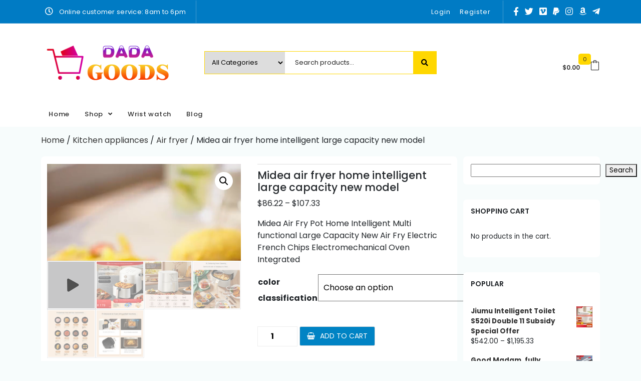

--- FILE ---
content_type: text/html; charset=UTF-8
request_url: https://www.dadagoods.com/7421.html
body_size: 33315
content:
<!DOCTYPE html>
<html lang="en-US">
<head>
<meta charset="UTF-8">
<meta name="viewport" content="width=device-width, initial-scale=1, maximum-scale=1">
<link rel="profile" href="http://gmpg.org/xfn/11">

				<script>document.documentElement.className = document.documentElement.className + ' yes-js js_active js'</script>
				<meta name='robots' content='index, follow, max-image-preview:large, max-snippet:-1, max-video-preview:-1' />

	<!-- This site is optimized with the Yoast SEO plugin v23.5 - https://yoast.com/wordpress/plugins/seo/ -->
	<title>Midea air fryer home intelligent large capacity new model - DaDaGoods</title>
	<meta name="description" content="Midea air fryer home intelligent large capacity new model - DaDaGoods" />
	<link rel="canonical" href="https://www.dadagoods.com/7421.html" />
	<meta property="og:locale" content="en_US" />
	<meta property="og:type" content="article" />
	<meta property="og:title" content="Midea air fryer home intelligent large capacity new model - DaDaGoods" />
	<meta property="og:description" content="Midea air fryer home intelligent large capacity new model - DaDaGoods" />
	<meta property="og:url" content="https://www.dadagoods.com/7421.html" />
	<meta property="og:site_name" content="DaDaGoods" />
	<meta property="article:modified_time" content="2024-04-23T10:54:11+00:00" />
	<meta property="og:image" content="https://www.dadagoods.com/wp-content/uploads/2024/03/1711511225537.jpg" />
	<meta property="og:image:width" content="800" />
	<meta property="og:image:height" content="800" />
	<meta property="og:image:type" content="image/jpeg" />
	<meta name="twitter:card" content="summary_large_image" />
	<meta name="twitter:label1" content="Est. reading time" />
	<meta name="twitter:data1" content="1 minute" />
	<script type="application/ld+json" class="yoast-schema-graph">{"@context":"https://schema.org","@graph":[{"@type":"WebPage","@id":"https://www.dadagoods.com/7421.html","url":"https://www.dadagoods.com/7421.html","name":"Midea air fryer home intelligent large capacity new model - DaDaGoods","isPartOf":{"@id":"https://www.dadagoods.com/#website"},"primaryImageOfPage":{"@id":"https://www.dadagoods.com/7421.html#primaryimage"},"image":{"@id":"https://www.dadagoods.com/7421.html#primaryimage"},"thumbnailUrl":"https://www.dadagoods.com/wp-content/uploads/2024/03/1711511225537.jpg","datePublished":"2024-03-27T03:45:15+00:00","dateModified":"2024-04-23T10:54:11+00:00","description":"Midea air fryer home intelligent large capacity new model - DaDaGoods","breadcrumb":{"@id":"https://www.dadagoods.com/7421.html#breadcrumb"},"inLanguage":"en-US","potentialAction":[{"@type":"ReadAction","target":["https://www.dadagoods.com/7421.html"]}]},{"@type":"ImageObject","inLanguage":"en-US","@id":"https://www.dadagoods.com/7421.html#primaryimage","url":"https://www.dadagoods.com/wp-content/uploads/2024/03/1711511225537.jpg","contentUrl":"https://www.dadagoods.com/wp-content/uploads/2024/03/1711511225537.jpg","width":800,"height":800},{"@type":"BreadcrumbList","@id":"https://www.dadagoods.com/7421.html#breadcrumb","itemListElement":[{"@type":"ListItem","position":1,"name":"首页","item":"https://www.dadagoods.com/"},{"@type":"ListItem","position":2,"name":"shop","item":"https://www.dadagoods.com/shop"},{"@type":"ListItem","position":3,"name":"Midea air fryer home intelligent large capacity new model"}]},{"@type":"WebSite","@id":"https://www.dadagoods.com/#website","url":"https://www.dadagoods.com/","name":"DaDaGoods","description":"Daily necessities, household appliances, digital products procurement wholesale market","publisher":{"@id":"https://www.dadagoods.com/#organization"},"potentialAction":[{"@type":"SearchAction","target":{"@type":"EntryPoint","urlTemplate":"https://www.dadagoods.com/?s={search_term_string}"},"query-input":{"@type":"PropertyValueSpecification","valueRequired":true,"valueName":"search_term_string"}}],"inLanguage":"en-US"},{"@type":"Organization","@id":"https://www.dadagoods.com/#organization","name":"DaDaGoods","url":"https://www.dadagoods.com/","logo":{"@type":"ImageObject","inLanguage":"en-US","@id":"https://www.dadagoods.com/#/schema/logo/image/","url":"https://www.dadagoods.com/wp-content/uploads/2024/01/dadagoods_logo.png","contentUrl":"https://www.dadagoods.com/wp-content/uploads/2024/01/dadagoods_logo.png","width":290,"height":95,"caption":"DaDaGoods"},"image":{"@id":"https://www.dadagoods.com/#/schema/logo/image/"}}]}</script>
	<!-- / Yoast SEO plugin. -->


<link rel="alternate" type="application/rss+xml" title="DaDaGoods &raquo; Feed" href="https://www.dadagoods.com/feed" />
<link rel="alternate" type="application/rss+xml" title="DaDaGoods &raquo; Comments Feed" href="https://www.dadagoods.com/comments/feed" />
<link rel="alternate" type="application/rss+xml" title="DaDaGoods &raquo; Midea air fryer home intelligent large capacity new model Comments Feed" href="https://www.dadagoods.com/7421.html/feed" />
<link rel="alternate" title="oEmbed (JSON)" type="application/json+oembed" href="https://www.dadagoods.com/wp-json/oembed/1.0/embed?url=https%3A%2F%2Fwww.dadagoods.com%2F7421.html" />
<link rel="alternate" title="oEmbed (XML)" type="text/xml+oembed" href="https://www.dadagoods.com/wp-json/oembed/1.0/embed?url=https%3A%2F%2Fwww.dadagoods.com%2F7421.html&#038;format=xml" />
<style id='wp-img-auto-sizes-contain-inline-css' type='text/css'>
img:is([sizes=auto i],[sizes^="auto," i]){contain-intrinsic-size:3000px 1500px}
/*# sourceURL=wp-img-auto-sizes-contain-inline-css */
</style>
<style id='wp-emoji-styles-inline-css' type='text/css'>

	img.wp-smiley, img.emoji {
		display: inline !important;
		border: none !important;
		box-shadow: none !important;
		height: 1em !important;
		width: 1em !important;
		margin: 0 0.07em !important;
		vertical-align: -0.1em !important;
		background: none !important;
		padding: 0 !important;
	}
/*# sourceURL=wp-emoji-styles-inline-css */
</style>
<link rel='stylesheet' id='wp-block-library-css' href='https://www.dadagoods.com/wp-includes/css/dist/block-library/style.min.css?ver=6.9' type='text/css' media='all' />
<style id='wp-block-heading-inline-css' type='text/css'>
h1:where(.wp-block-heading).has-background,h2:where(.wp-block-heading).has-background,h3:where(.wp-block-heading).has-background,h4:where(.wp-block-heading).has-background,h5:where(.wp-block-heading).has-background,h6:where(.wp-block-heading).has-background{padding:1.25em 2.375em}h1.has-text-align-left[style*=writing-mode]:where([style*=vertical-lr]),h1.has-text-align-right[style*=writing-mode]:where([style*=vertical-rl]),h2.has-text-align-left[style*=writing-mode]:where([style*=vertical-lr]),h2.has-text-align-right[style*=writing-mode]:where([style*=vertical-rl]),h3.has-text-align-left[style*=writing-mode]:where([style*=vertical-lr]),h3.has-text-align-right[style*=writing-mode]:where([style*=vertical-rl]),h4.has-text-align-left[style*=writing-mode]:where([style*=vertical-lr]),h4.has-text-align-right[style*=writing-mode]:where([style*=vertical-rl]),h5.has-text-align-left[style*=writing-mode]:where([style*=vertical-lr]),h5.has-text-align-right[style*=writing-mode]:where([style*=vertical-rl]),h6.has-text-align-left[style*=writing-mode]:where([style*=vertical-lr]),h6.has-text-align-right[style*=writing-mode]:where([style*=vertical-rl]){rotate:180deg}
/*# sourceURL=https://www.dadagoods.com/wp-includes/blocks/heading/style.min.css */
</style>
<style id='wp-block-image-inline-css' type='text/css'>
.wp-block-image>a,.wp-block-image>figure>a{display:inline-block}.wp-block-image img{box-sizing:border-box;height:auto;max-width:100%;vertical-align:bottom}@media not (prefers-reduced-motion){.wp-block-image img.hide{visibility:hidden}.wp-block-image img.show{animation:show-content-image .4s}}.wp-block-image[style*=border-radius] img,.wp-block-image[style*=border-radius]>a{border-radius:inherit}.wp-block-image.has-custom-border img{box-sizing:border-box}.wp-block-image.aligncenter{text-align:center}.wp-block-image.alignfull>a,.wp-block-image.alignwide>a{width:100%}.wp-block-image.alignfull img,.wp-block-image.alignwide img{height:auto;width:100%}.wp-block-image .aligncenter,.wp-block-image .alignleft,.wp-block-image .alignright,.wp-block-image.aligncenter,.wp-block-image.alignleft,.wp-block-image.alignright{display:table}.wp-block-image .aligncenter>figcaption,.wp-block-image .alignleft>figcaption,.wp-block-image .alignright>figcaption,.wp-block-image.aligncenter>figcaption,.wp-block-image.alignleft>figcaption,.wp-block-image.alignright>figcaption{caption-side:bottom;display:table-caption}.wp-block-image .alignleft{float:left;margin:.5em 1em .5em 0}.wp-block-image .alignright{float:right;margin:.5em 0 .5em 1em}.wp-block-image .aligncenter{margin-left:auto;margin-right:auto}.wp-block-image :where(figcaption){margin-bottom:1em;margin-top:.5em}.wp-block-image.is-style-circle-mask img{border-radius:9999px}@supports ((-webkit-mask-image:none) or (mask-image:none)) or (-webkit-mask-image:none){.wp-block-image.is-style-circle-mask img{border-radius:0;-webkit-mask-image:url('data:image/svg+xml;utf8,<svg viewBox="0 0 100 100" xmlns="http://www.w3.org/2000/svg"><circle cx="50" cy="50" r="50"/></svg>');mask-image:url('data:image/svg+xml;utf8,<svg viewBox="0 0 100 100" xmlns="http://www.w3.org/2000/svg"><circle cx="50" cy="50" r="50"/></svg>');mask-mode:alpha;-webkit-mask-position:center;mask-position:center;-webkit-mask-repeat:no-repeat;mask-repeat:no-repeat;-webkit-mask-size:contain;mask-size:contain}}:root :where(.wp-block-image.is-style-rounded img,.wp-block-image .is-style-rounded img){border-radius:9999px}.wp-block-image figure{margin:0}.wp-lightbox-container{display:flex;flex-direction:column;position:relative}.wp-lightbox-container img{cursor:zoom-in}.wp-lightbox-container img:hover+button{opacity:1}.wp-lightbox-container button{align-items:center;backdrop-filter:blur(16px) saturate(180%);background-color:#5a5a5a40;border:none;border-radius:4px;cursor:zoom-in;display:flex;height:20px;justify-content:center;opacity:0;padding:0;position:absolute;right:16px;text-align:center;top:16px;width:20px;z-index:100}@media not (prefers-reduced-motion){.wp-lightbox-container button{transition:opacity .2s ease}}.wp-lightbox-container button:focus-visible{outline:3px auto #5a5a5a40;outline:3px auto -webkit-focus-ring-color;outline-offset:3px}.wp-lightbox-container button:hover{cursor:pointer;opacity:1}.wp-lightbox-container button:focus{opacity:1}.wp-lightbox-container button:focus,.wp-lightbox-container button:hover,.wp-lightbox-container button:not(:hover):not(:active):not(.has-background){background-color:#5a5a5a40;border:none}.wp-lightbox-overlay{box-sizing:border-box;cursor:zoom-out;height:100vh;left:0;overflow:hidden;position:fixed;top:0;visibility:hidden;width:100%;z-index:100000}.wp-lightbox-overlay .close-button{align-items:center;cursor:pointer;display:flex;justify-content:center;min-height:40px;min-width:40px;padding:0;position:absolute;right:calc(env(safe-area-inset-right) + 16px);top:calc(env(safe-area-inset-top) + 16px);z-index:5000000}.wp-lightbox-overlay .close-button:focus,.wp-lightbox-overlay .close-button:hover,.wp-lightbox-overlay .close-button:not(:hover):not(:active):not(.has-background){background:none;border:none}.wp-lightbox-overlay .lightbox-image-container{height:var(--wp--lightbox-container-height);left:50%;overflow:hidden;position:absolute;top:50%;transform:translate(-50%,-50%);transform-origin:top left;width:var(--wp--lightbox-container-width);z-index:9999999999}.wp-lightbox-overlay .wp-block-image{align-items:center;box-sizing:border-box;display:flex;height:100%;justify-content:center;margin:0;position:relative;transform-origin:0 0;width:100%;z-index:3000000}.wp-lightbox-overlay .wp-block-image img{height:var(--wp--lightbox-image-height);min-height:var(--wp--lightbox-image-height);min-width:var(--wp--lightbox-image-width);width:var(--wp--lightbox-image-width)}.wp-lightbox-overlay .wp-block-image figcaption{display:none}.wp-lightbox-overlay button{background:none;border:none}.wp-lightbox-overlay .scrim{background-color:#fff;height:100%;opacity:.9;position:absolute;width:100%;z-index:2000000}.wp-lightbox-overlay.active{visibility:visible}@media not (prefers-reduced-motion){.wp-lightbox-overlay.active{animation:turn-on-visibility .25s both}.wp-lightbox-overlay.active img{animation:turn-on-visibility .35s both}.wp-lightbox-overlay.show-closing-animation:not(.active){animation:turn-off-visibility .35s both}.wp-lightbox-overlay.show-closing-animation:not(.active) img{animation:turn-off-visibility .25s both}.wp-lightbox-overlay.zoom.active{animation:none;opacity:1;visibility:visible}.wp-lightbox-overlay.zoom.active .lightbox-image-container{animation:lightbox-zoom-in .4s}.wp-lightbox-overlay.zoom.active .lightbox-image-container img{animation:none}.wp-lightbox-overlay.zoom.active .scrim{animation:turn-on-visibility .4s forwards}.wp-lightbox-overlay.zoom.show-closing-animation:not(.active){animation:none}.wp-lightbox-overlay.zoom.show-closing-animation:not(.active) .lightbox-image-container{animation:lightbox-zoom-out .4s}.wp-lightbox-overlay.zoom.show-closing-animation:not(.active) .lightbox-image-container img{animation:none}.wp-lightbox-overlay.zoom.show-closing-animation:not(.active) .scrim{animation:turn-off-visibility .4s forwards}}@keyframes show-content-image{0%{visibility:hidden}99%{visibility:hidden}to{visibility:visible}}@keyframes turn-on-visibility{0%{opacity:0}to{opacity:1}}@keyframes turn-off-visibility{0%{opacity:1;visibility:visible}99%{opacity:0;visibility:visible}to{opacity:0;visibility:hidden}}@keyframes lightbox-zoom-in{0%{transform:translate(calc((-100vw + var(--wp--lightbox-scrollbar-width))/2 + var(--wp--lightbox-initial-left-position)),calc(-50vh + var(--wp--lightbox-initial-top-position))) scale(var(--wp--lightbox-scale))}to{transform:translate(-50%,-50%) scale(1)}}@keyframes lightbox-zoom-out{0%{transform:translate(-50%,-50%) scale(1);visibility:visible}99%{visibility:visible}to{transform:translate(calc((-100vw + var(--wp--lightbox-scrollbar-width))/2 + var(--wp--lightbox-initial-left-position)),calc(-50vh + var(--wp--lightbox-initial-top-position))) scale(var(--wp--lightbox-scale));visibility:hidden}}
/*# sourceURL=https://www.dadagoods.com/wp-includes/blocks/image/style.min.css */
</style>
<style id='wp-block-latest-comments-inline-css' type='text/css'>
ol.wp-block-latest-comments{box-sizing:border-box;margin-left:0}:where(.wp-block-latest-comments:not([style*=line-height] .wp-block-latest-comments__comment)){line-height:1.1}:where(.wp-block-latest-comments:not([style*=line-height] .wp-block-latest-comments__comment-excerpt p)){line-height:1.8}.has-dates :where(.wp-block-latest-comments:not([style*=line-height])),.has-excerpts :where(.wp-block-latest-comments:not([style*=line-height])){line-height:1.5}.wp-block-latest-comments .wp-block-latest-comments{padding-left:0}.wp-block-latest-comments__comment{list-style:none;margin-bottom:1em}.has-avatars .wp-block-latest-comments__comment{list-style:none;min-height:2.25em}.has-avatars .wp-block-latest-comments__comment .wp-block-latest-comments__comment-excerpt,.has-avatars .wp-block-latest-comments__comment .wp-block-latest-comments__comment-meta{margin-left:3.25em}.wp-block-latest-comments__comment-excerpt p{font-size:.875em;margin:.36em 0 1.4em}.wp-block-latest-comments__comment-date{display:block;font-size:.75em}.wp-block-latest-comments .avatar,.wp-block-latest-comments__comment-avatar{border-radius:1.5em;display:block;float:left;height:2.5em;margin-right:.75em;width:2.5em}.wp-block-latest-comments[class*=-font-size] a,.wp-block-latest-comments[style*=font-size] a{font-size:inherit}
/*# sourceURL=https://www.dadagoods.com/wp-includes/blocks/latest-comments/style.min.css */
</style>
<style id='wp-block-latest-posts-inline-css' type='text/css'>
.wp-block-latest-posts{box-sizing:border-box}.wp-block-latest-posts.alignleft{margin-right:2em}.wp-block-latest-posts.alignright{margin-left:2em}.wp-block-latest-posts.wp-block-latest-posts__list{list-style:none}.wp-block-latest-posts.wp-block-latest-posts__list li{clear:both;overflow-wrap:break-word}.wp-block-latest-posts.is-grid{display:flex;flex-wrap:wrap}.wp-block-latest-posts.is-grid li{margin:0 1.25em 1.25em 0;width:100%}@media (min-width:600px){.wp-block-latest-posts.columns-2 li{width:calc(50% - .625em)}.wp-block-latest-posts.columns-2 li:nth-child(2n){margin-right:0}.wp-block-latest-posts.columns-3 li{width:calc(33.33333% - .83333em)}.wp-block-latest-posts.columns-3 li:nth-child(3n){margin-right:0}.wp-block-latest-posts.columns-4 li{width:calc(25% - .9375em)}.wp-block-latest-posts.columns-4 li:nth-child(4n){margin-right:0}.wp-block-latest-posts.columns-5 li{width:calc(20% - 1em)}.wp-block-latest-posts.columns-5 li:nth-child(5n){margin-right:0}.wp-block-latest-posts.columns-6 li{width:calc(16.66667% - 1.04167em)}.wp-block-latest-posts.columns-6 li:nth-child(6n){margin-right:0}}:root :where(.wp-block-latest-posts.is-grid){padding:0}:root :where(.wp-block-latest-posts.wp-block-latest-posts__list){padding-left:0}.wp-block-latest-posts__post-author,.wp-block-latest-posts__post-date{display:block;font-size:.8125em}.wp-block-latest-posts__post-excerpt,.wp-block-latest-posts__post-full-content{margin-bottom:1em;margin-top:.5em}.wp-block-latest-posts__featured-image a{display:inline-block}.wp-block-latest-posts__featured-image img{height:auto;max-width:100%;width:auto}.wp-block-latest-posts__featured-image.alignleft{float:left;margin-right:1em}.wp-block-latest-posts__featured-image.alignright{float:right;margin-left:1em}.wp-block-latest-posts__featured-image.aligncenter{margin-bottom:1em;text-align:center}
/*# sourceURL=https://www.dadagoods.com/wp-includes/blocks/latest-posts/style.min.css */
</style>
<style id='wp-block-search-inline-css' type='text/css'>
.wp-block-search__button{margin-left:10px;word-break:normal}.wp-block-search__button.has-icon{line-height:0}.wp-block-search__button svg{height:1.25em;min-height:24px;min-width:24px;width:1.25em;fill:currentColor;vertical-align:text-bottom}:where(.wp-block-search__button){border:1px solid #ccc;padding:6px 10px}.wp-block-search__inside-wrapper{display:flex;flex:auto;flex-wrap:nowrap;max-width:100%}.wp-block-search__label{width:100%}.wp-block-search.wp-block-search__button-only .wp-block-search__button{box-sizing:border-box;display:flex;flex-shrink:0;justify-content:center;margin-left:0;max-width:100%}.wp-block-search.wp-block-search__button-only .wp-block-search__inside-wrapper{min-width:0!important;transition-property:width}.wp-block-search.wp-block-search__button-only .wp-block-search__input{flex-basis:100%;transition-duration:.3s}.wp-block-search.wp-block-search__button-only.wp-block-search__searchfield-hidden,.wp-block-search.wp-block-search__button-only.wp-block-search__searchfield-hidden .wp-block-search__inside-wrapper{overflow:hidden}.wp-block-search.wp-block-search__button-only.wp-block-search__searchfield-hidden .wp-block-search__input{border-left-width:0!important;border-right-width:0!important;flex-basis:0;flex-grow:0;margin:0;min-width:0!important;padding-left:0!important;padding-right:0!important;width:0!important}:where(.wp-block-search__input){appearance:none;border:1px solid #949494;flex-grow:1;font-family:inherit;font-size:inherit;font-style:inherit;font-weight:inherit;letter-spacing:inherit;line-height:inherit;margin-left:0;margin-right:0;min-width:3rem;padding:8px;text-decoration:unset!important;text-transform:inherit}:where(.wp-block-search__button-inside .wp-block-search__inside-wrapper){background-color:#fff;border:1px solid #949494;box-sizing:border-box;padding:4px}:where(.wp-block-search__button-inside .wp-block-search__inside-wrapper) .wp-block-search__input{border:none;border-radius:0;padding:0 4px}:where(.wp-block-search__button-inside .wp-block-search__inside-wrapper) .wp-block-search__input:focus{outline:none}:where(.wp-block-search__button-inside .wp-block-search__inside-wrapper) :where(.wp-block-search__button){padding:4px 8px}.wp-block-search.aligncenter .wp-block-search__inside-wrapper{margin:auto}.wp-block[data-align=right] .wp-block-search.wp-block-search__button-only .wp-block-search__inside-wrapper{float:right}
/*# sourceURL=https://www.dadagoods.com/wp-includes/blocks/search/style.min.css */
</style>
<style id='wp-block-group-inline-css' type='text/css'>
.wp-block-group{box-sizing:border-box}:where(.wp-block-group.wp-block-group-is-layout-constrained){position:relative}
/*# sourceURL=https://www.dadagoods.com/wp-includes/blocks/group/style.min.css */
</style>
<link rel='stylesheet' id='wc-blocks-style-css' href='https://www.dadagoods.com/wp-content/plugins/woocommerce/assets/client/blocks/wc-blocks.css?ver=wc-9.8.6' type='text/css' media='all' />
<style id='global-styles-inline-css' type='text/css'>
:root{--wp--preset--aspect-ratio--square: 1;--wp--preset--aspect-ratio--4-3: 4/3;--wp--preset--aspect-ratio--3-4: 3/4;--wp--preset--aspect-ratio--3-2: 3/2;--wp--preset--aspect-ratio--2-3: 2/3;--wp--preset--aspect-ratio--16-9: 16/9;--wp--preset--aspect-ratio--9-16: 9/16;--wp--preset--color--black: #000000;--wp--preset--color--cyan-bluish-gray: #abb8c3;--wp--preset--color--white: #ffffff;--wp--preset--color--pale-pink: #f78da7;--wp--preset--color--vivid-red: #cf2e2e;--wp--preset--color--luminous-vivid-orange: #ff6900;--wp--preset--color--luminous-vivid-amber: #fcb900;--wp--preset--color--light-green-cyan: #7bdcb5;--wp--preset--color--vivid-green-cyan: #00d084;--wp--preset--color--pale-cyan-blue: #8ed1fc;--wp--preset--color--vivid-cyan-blue: #0693e3;--wp--preset--color--vivid-purple: #9b51e0;--wp--preset--gradient--vivid-cyan-blue-to-vivid-purple: linear-gradient(135deg,rgb(6,147,227) 0%,rgb(155,81,224) 100%);--wp--preset--gradient--light-green-cyan-to-vivid-green-cyan: linear-gradient(135deg,rgb(122,220,180) 0%,rgb(0,208,130) 100%);--wp--preset--gradient--luminous-vivid-amber-to-luminous-vivid-orange: linear-gradient(135deg,rgb(252,185,0) 0%,rgb(255,105,0) 100%);--wp--preset--gradient--luminous-vivid-orange-to-vivid-red: linear-gradient(135deg,rgb(255,105,0) 0%,rgb(207,46,46) 100%);--wp--preset--gradient--very-light-gray-to-cyan-bluish-gray: linear-gradient(135deg,rgb(238,238,238) 0%,rgb(169,184,195) 100%);--wp--preset--gradient--cool-to-warm-spectrum: linear-gradient(135deg,rgb(74,234,220) 0%,rgb(151,120,209) 20%,rgb(207,42,186) 40%,rgb(238,44,130) 60%,rgb(251,105,98) 80%,rgb(254,248,76) 100%);--wp--preset--gradient--blush-light-purple: linear-gradient(135deg,rgb(255,206,236) 0%,rgb(152,150,240) 100%);--wp--preset--gradient--blush-bordeaux: linear-gradient(135deg,rgb(254,205,165) 0%,rgb(254,45,45) 50%,rgb(107,0,62) 100%);--wp--preset--gradient--luminous-dusk: linear-gradient(135deg,rgb(255,203,112) 0%,rgb(199,81,192) 50%,rgb(65,88,208) 100%);--wp--preset--gradient--pale-ocean: linear-gradient(135deg,rgb(255,245,203) 0%,rgb(182,227,212) 50%,rgb(51,167,181) 100%);--wp--preset--gradient--electric-grass: linear-gradient(135deg,rgb(202,248,128) 0%,rgb(113,206,126) 100%);--wp--preset--gradient--midnight: linear-gradient(135deg,rgb(2,3,129) 0%,rgb(40,116,252) 100%);--wp--preset--font-size--small: 13px;--wp--preset--font-size--medium: 20px;--wp--preset--font-size--large: 36px;--wp--preset--font-size--x-large: 42px;--wp--preset--spacing--20: 0.44rem;--wp--preset--spacing--30: 0.67rem;--wp--preset--spacing--40: 1rem;--wp--preset--spacing--50: 1.5rem;--wp--preset--spacing--60: 2.25rem;--wp--preset--spacing--70: 3.38rem;--wp--preset--spacing--80: 5.06rem;--wp--preset--shadow--natural: 6px 6px 9px rgba(0, 0, 0, 0.2);--wp--preset--shadow--deep: 12px 12px 50px rgba(0, 0, 0, 0.4);--wp--preset--shadow--sharp: 6px 6px 0px rgba(0, 0, 0, 0.2);--wp--preset--shadow--outlined: 6px 6px 0px -3px rgb(255, 255, 255), 6px 6px rgb(0, 0, 0);--wp--preset--shadow--crisp: 6px 6px 0px rgb(0, 0, 0);}:where(.is-layout-flex){gap: 0.5em;}:where(.is-layout-grid){gap: 0.5em;}body .is-layout-flex{display: flex;}.is-layout-flex{flex-wrap: wrap;align-items: center;}.is-layout-flex > :is(*, div){margin: 0;}body .is-layout-grid{display: grid;}.is-layout-grid > :is(*, div){margin: 0;}:where(.wp-block-columns.is-layout-flex){gap: 2em;}:where(.wp-block-columns.is-layout-grid){gap: 2em;}:where(.wp-block-post-template.is-layout-flex){gap: 1.25em;}:where(.wp-block-post-template.is-layout-grid){gap: 1.25em;}.has-black-color{color: var(--wp--preset--color--black) !important;}.has-cyan-bluish-gray-color{color: var(--wp--preset--color--cyan-bluish-gray) !important;}.has-white-color{color: var(--wp--preset--color--white) !important;}.has-pale-pink-color{color: var(--wp--preset--color--pale-pink) !important;}.has-vivid-red-color{color: var(--wp--preset--color--vivid-red) !important;}.has-luminous-vivid-orange-color{color: var(--wp--preset--color--luminous-vivid-orange) !important;}.has-luminous-vivid-amber-color{color: var(--wp--preset--color--luminous-vivid-amber) !important;}.has-light-green-cyan-color{color: var(--wp--preset--color--light-green-cyan) !important;}.has-vivid-green-cyan-color{color: var(--wp--preset--color--vivid-green-cyan) !important;}.has-pale-cyan-blue-color{color: var(--wp--preset--color--pale-cyan-blue) !important;}.has-vivid-cyan-blue-color{color: var(--wp--preset--color--vivid-cyan-blue) !important;}.has-vivid-purple-color{color: var(--wp--preset--color--vivid-purple) !important;}.has-black-background-color{background-color: var(--wp--preset--color--black) !important;}.has-cyan-bluish-gray-background-color{background-color: var(--wp--preset--color--cyan-bluish-gray) !important;}.has-white-background-color{background-color: var(--wp--preset--color--white) !important;}.has-pale-pink-background-color{background-color: var(--wp--preset--color--pale-pink) !important;}.has-vivid-red-background-color{background-color: var(--wp--preset--color--vivid-red) !important;}.has-luminous-vivid-orange-background-color{background-color: var(--wp--preset--color--luminous-vivid-orange) !important;}.has-luminous-vivid-amber-background-color{background-color: var(--wp--preset--color--luminous-vivid-amber) !important;}.has-light-green-cyan-background-color{background-color: var(--wp--preset--color--light-green-cyan) !important;}.has-vivid-green-cyan-background-color{background-color: var(--wp--preset--color--vivid-green-cyan) !important;}.has-pale-cyan-blue-background-color{background-color: var(--wp--preset--color--pale-cyan-blue) !important;}.has-vivid-cyan-blue-background-color{background-color: var(--wp--preset--color--vivid-cyan-blue) !important;}.has-vivid-purple-background-color{background-color: var(--wp--preset--color--vivid-purple) !important;}.has-black-border-color{border-color: var(--wp--preset--color--black) !important;}.has-cyan-bluish-gray-border-color{border-color: var(--wp--preset--color--cyan-bluish-gray) !important;}.has-white-border-color{border-color: var(--wp--preset--color--white) !important;}.has-pale-pink-border-color{border-color: var(--wp--preset--color--pale-pink) !important;}.has-vivid-red-border-color{border-color: var(--wp--preset--color--vivid-red) !important;}.has-luminous-vivid-orange-border-color{border-color: var(--wp--preset--color--luminous-vivid-orange) !important;}.has-luminous-vivid-amber-border-color{border-color: var(--wp--preset--color--luminous-vivid-amber) !important;}.has-light-green-cyan-border-color{border-color: var(--wp--preset--color--light-green-cyan) !important;}.has-vivid-green-cyan-border-color{border-color: var(--wp--preset--color--vivid-green-cyan) !important;}.has-pale-cyan-blue-border-color{border-color: var(--wp--preset--color--pale-cyan-blue) !important;}.has-vivid-cyan-blue-border-color{border-color: var(--wp--preset--color--vivid-cyan-blue) !important;}.has-vivid-purple-border-color{border-color: var(--wp--preset--color--vivid-purple) !important;}.has-vivid-cyan-blue-to-vivid-purple-gradient-background{background: var(--wp--preset--gradient--vivid-cyan-blue-to-vivid-purple) !important;}.has-light-green-cyan-to-vivid-green-cyan-gradient-background{background: var(--wp--preset--gradient--light-green-cyan-to-vivid-green-cyan) !important;}.has-luminous-vivid-amber-to-luminous-vivid-orange-gradient-background{background: var(--wp--preset--gradient--luminous-vivid-amber-to-luminous-vivid-orange) !important;}.has-luminous-vivid-orange-to-vivid-red-gradient-background{background: var(--wp--preset--gradient--luminous-vivid-orange-to-vivid-red) !important;}.has-very-light-gray-to-cyan-bluish-gray-gradient-background{background: var(--wp--preset--gradient--very-light-gray-to-cyan-bluish-gray) !important;}.has-cool-to-warm-spectrum-gradient-background{background: var(--wp--preset--gradient--cool-to-warm-spectrum) !important;}.has-blush-light-purple-gradient-background{background: var(--wp--preset--gradient--blush-light-purple) !important;}.has-blush-bordeaux-gradient-background{background: var(--wp--preset--gradient--blush-bordeaux) !important;}.has-luminous-dusk-gradient-background{background: var(--wp--preset--gradient--luminous-dusk) !important;}.has-pale-ocean-gradient-background{background: var(--wp--preset--gradient--pale-ocean) !important;}.has-electric-grass-gradient-background{background: var(--wp--preset--gradient--electric-grass) !important;}.has-midnight-gradient-background{background: var(--wp--preset--gradient--midnight) !important;}.has-small-font-size{font-size: var(--wp--preset--font-size--small) !important;}.has-medium-font-size{font-size: var(--wp--preset--font-size--medium) !important;}.has-large-font-size{font-size: var(--wp--preset--font-size--large) !important;}.has-x-large-font-size{font-size: var(--wp--preset--font-size--x-large) !important;}
/*# sourceURL=global-styles-inline-css */
</style>

<style id='classic-theme-styles-inline-css' type='text/css'>
/*! This file is auto-generated */
.wp-block-button__link{color:#fff;background-color:#32373c;border-radius:9999px;box-shadow:none;text-decoration:none;padding:calc(.667em + 2px) calc(1.333em + 2px);font-size:1.125em}.wp-block-file__button{background:#32373c;color:#fff;text-decoration:none}
/*# sourceURL=/wp-includes/css/classic-themes.min.css */
</style>
<link rel='stylesheet' id='thaps-th-icon-css-css' href='https://www.dadagoods.com/wp-content/plugins/th-advance-product-search/th-icon/style.css?ver=6.9' type='text/css' media='all' />
<link rel='stylesheet' id='thaps-block-style-css-css' href='https://www.dadagoods.com/wp-content/plugins/th-advance-product-search/assets/css/thaps-front-style.css?ver=6.9' type='text/css' media='all' />
<link rel='stylesheet' id='photoswipe-css' href='https://www.dadagoods.com/wp-content/plugins/woocommerce/assets/css/photoswipe/photoswipe.min.css?ver=9.8.6' type='text/css' media='all' />
<link rel='stylesheet' id='photoswipe-default-skin-css' href='https://www.dadagoods.com/wp-content/plugins/woocommerce/assets/css/photoswipe/default-skin/default-skin.min.css?ver=9.8.6' type='text/css' media='all' />
<link rel='stylesheet' id='woocommerce-layout-css' href='https://www.dadagoods.com/wp-content/plugins/woocommerce/assets/css/woocommerce-layout.css?ver=9.8.6' type='text/css' media='all' />
<link rel='stylesheet' id='woocommerce-smallscreen-css' href='https://www.dadagoods.com/wp-content/plugins/woocommerce/assets/css/woocommerce-smallscreen.css?ver=9.8.6' type='text/css' media='only screen and (max-width: 768px)' />
<link rel='stylesheet' id='woocommerce-general-css' href='https://www.dadagoods.com/wp-content/plugins/woocommerce/assets/css/woocommerce.css?ver=9.8.6' type='text/css' media='all' />
<style id='woocommerce-inline-inline-css' type='text/css'>
.woocommerce form .form-row .required { visibility: visible; }
/*# sourceURL=woocommerce-inline-inline-css */
</style>
<style id='rsfv-woocommerce-inline-css' type='text/css'>
.woocommerce ul.products li.product .woocommerce-product-gallery__image video.rsfv-video,
				    .woocommerce ul.products li.product .woocommerce-product-gallery__image iframe.rsfv-video,
					.woocommerce div.product div.woocommerce-product-gallery figure.woocommerce-product-gallery__wrapper .woocommerce-product-gallery__image video.rsfv-video,
				 .woocommerce div.product div.woocommerce-product-gallery figure.woocommerce-product-gallery__wrapper .woocommerce-product-gallery__image iframe.rsfv-video,
				 .woocommerce.product.rsfv-has-video div.woocommerce-product-gallery figure.woocommerce-product-gallery__wrapper .woocommerce-product-gallery__image video.rsfv-video,
				 .woocommerce.product.rsfv-has-video div.woocommerce-product-gallery figure.woocommerce-product-gallery__wrapper .woocommerce-product-gallery__image iframe.rsfv-video,
				 { height: auto; width: 100% !important; aspect-ratio: 1/1; }.woocommerce-loop-product__title { margin-top: 20px; }.woocommerce.product.rsfv-has-video .woocommerce-product-gallery__wrapper .woocommerce-product-gallery__image + .woocommerce-product-gallery__image--placeholder
					{ display: none; }
/*# sourceURL=rsfv-woocommerce-inline-css */
</style>
<link rel='stylesheet' id='gateway-css' href='https://www.dadagoods.com/wp-content/plugins/woocommerce-paypal-payments/modules/ppcp-button/assets/css/gateway.css?ver=2.9.2' type='text/css' media='all' />
<link rel='stylesheet' id='yith-quick-view-css' href='https://www.dadagoods.com/wp-content/plugins/yith-woocommerce-quick-view/assets/css/yith-quick-view.css?ver=1.43.0' type='text/css' media='all' />
<style id='yith-quick-view-inline-css' type='text/css'>

				#yith-quick-view-modal .yith-wcqv-main{background:#ffffff;}
				#yith-quick-view-close{color:#cdcdcd;}
				#yith-quick-view-close:hover{color:#ff0000;}
/*# sourceURL=yith-quick-view-inline-css */
</style>
<link rel='stylesheet' id='jquery-selectBox-css' href='https://www.dadagoods.com/wp-content/plugins/yith-woocommerce-wishlist/assets/css/jquery.selectBox.css?ver=1.2.0' type='text/css' media='all' />
<link rel='stylesheet' id='yith-wcwl-font-awesome-css' href='https://www.dadagoods.com/wp-content/plugins/yith-woocommerce-wishlist/assets/css/font-awesome.css?ver=4.7.0' type='text/css' media='all' />
<link rel='stylesheet' id='woocommerce_prettyPhoto_css-css' href='//www.dadagoods.com/wp-content/plugins/woocommerce/assets/css/prettyPhoto.css?ver=3.1.6' type='text/css' media='all' />
<link rel='stylesheet' id='yith-wcwl-main-css' href='https://www.dadagoods.com/wp-content/plugins/yith-woocommerce-wishlist/assets/css/style.css?ver=3.38.0' type='text/css' media='all' />
<style id='yith-wcwl-main-inline-css' type='text/css'>
.yith-wcwl-share li a{color: #FFFFFF;}.yith-wcwl-share li a:hover{color: #FFFFFF;}.yith-wcwl-share a.facebook{background: #39599E; background-color: #39599E;}.yith-wcwl-share a.facebook:hover{background: #39599E; background-color: #39599E;}.yith-wcwl-share a.twitter{background: #45AFE2; background-color: #45AFE2;}.yith-wcwl-share a.twitter:hover{background: #39599E; background-color: #39599E;}.yith-wcwl-share a.pinterest{background: #AB2E31; background-color: #AB2E31;}.yith-wcwl-share a.pinterest:hover{background: #39599E; background-color: #39599E;}.yith-wcwl-share a.email{background: #FBB102; background-color: #FBB102;}.yith-wcwl-share a.email:hover{background: #39599E; background-color: #39599E;}.yith-wcwl-share a.whatsapp{background: #00A901; background-color: #00A901;}.yith-wcwl-share a.whatsapp:hover{background: #39599E; background-color: #39599E;}
/*# sourceURL=yith-wcwl-main-inline-css */
</style>
<link rel='stylesheet' id='brands-styles-css' href='https://www.dadagoods.com/wp-content/plugins/woocommerce/assets/css/brands.css?ver=9.8.6' type='text/css' media='all' />
<link rel='stylesheet' id='bootstrap-css' href='https://www.dadagoods.com/wp-content/themes/store-expert/css/bootstrap.css?ver=1.0.0' type='text/css' media='all' />
<link rel='stylesheet' id='store-expert-font-awesome-css' href='https://www.dadagoods.com/wp-content/themes/store-expert/css/fontawesomeall.min.css?ver=1.0.0' type='text/css' media='all' />
<link rel='stylesheet' id='nivo-slider-css' href='https://www.dadagoods.com/wp-content/themes/store-expert/css/nivo-slider.css?ver=1.0.0' type='text/css' media='all' />
<link rel='stylesheet' id='simple-line-icons-css' href='https://www.dadagoods.com/wp-content/themes/store-expert/css/simple-line-icons.css?ver=1.0.0' type='text/css' media='all' />
<link rel='stylesheet' id='store-expert-style-css' href='https://www.dadagoods.com/wp-content/themes/store-expert/style.css?ver=1.0.0' type='text/css' media='all' />
<link rel='stylesheet' id='store-expert-poppins-css' href='https://www.dadagoods.com/wp-content/fonts/013c610a1f5cd1ca8cbcead3ce86d77b.css?ver=1.0' type='text/css' media='all' />
<link rel='stylesheet' id='rsfv-twentytwenty-css' href='https://www.dadagoods.com/wp-content/plugins/really-simple-featured-video/includes/Compatibility/Themes/Core/Twentytwenty/styles.css?ver=1711332403' type='text/css' media='all' />
<link rel='stylesheet' id='th-icon-css' href='https://www.dadagoods.com/wp-content/plugins/th-advance-product-search/th-icon/style.css?ver=1.2.7' type='text/css' media='all' />
<link rel='stylesheet' id='th-advance-product-search-front-css' href='https://www.dadagoods.com/wp-content/plugins/th-advance-product-search/assets/css/thaps-front-style.css?ver=1.2.7' type='text/css' media='all' />
<style id='th-advance-product-search-front-inline-css' type='text/css'>
.thaps-search-box{max-width:550px;}.thaps-from-wrap,input[type='text'].thaps-search-autocomplete,.thaps-box-open .thaps-icon-arrow{background-color:;} .thaps-from-wrap{background-color:;} input[type='text'].thaps-search-autocomplete, input[type='text'].thaps-search-autocomplete::-webkit-input-placeholder{color:;} .thaps-from-wrap,.thaps-autocomplete-suggestions{border-color:;}

 .thaps-box-open .thaps-icon-arrow{border-left-color:;border-top-color:;} 

 #thaps-search-button{background:; color:;} 

 #thaps-search-button:hover{background:; color:;}

 .submit-active #thaps-search-button .th-icon path{color:;} .thaps-suggestion-heading .thaps-title, .thaps-suggestion-heading .thaps-title strong{color:;} .thaps-title,.thaps-suggestion-taxonomy-product-cat .thaps-title, .thaps-suggestion-more .thaps-title strong{color:;} .thaps-sku, .thaps-desc, .thaps-price,.thaps-price del{color:;} .thaps-suggestion-heading{border-color:;} .thaps-autocomplete-selected,.thaps-suggestion-more:hover{background:;} .thaps-autocomplete-suggestions,.thaps-suggestion-more{background:;} .thaps-title strong{color:;} 
/*# sourceURL=th-advance-product-search-front-inline-css */
</style>
<link rel='stylesheet' id='um_modal-css' href='https://www.dadagoods.com/wp-content/plugins/ultimate-member/assets/css/um-modal.min.css?ver=2.8.8' type='text/css' media='all' />
<link rel='stylesheet' id='um_ui-css' href='https://www.dadagoods.com/wp-content/plugins/ultimate-member/assets/libs/jquery-ui/jquery-ui.min.css?ver=1.13.2' type='text/css' media='all' />
<link rel='stylesheet' id='um_tipsy-css' href='https://www.dadagoods.com/wp-content/plugins/ultimate-member/assets/libs/tipsy/tipsy.min.css?ver=1.0.0a' type='text/css' media='all' />
<link rel='stylesheet' id='um_raty-css' href='https://www.dadagoods.com/wp-content/plugins/ultimate-member/assets/libs/raty/um-raty.min.css?ver=2.6.0' type='text/css' media='all' />
<link rel='stylesheet' id='select2-css' href='https://www.dadagoods.com/wp-content/plugins/ultimate-member/assets/libs/select2/select2.min.css?ver=4.0.13' type='text/css' media='all' />
<link rel='stylesheet' id='um_fileupload-css' href='https://www.dadagoods.com/wp-content/plugins/ultimate-member/assets/css/um-fileupload.min.css?ver=2.8.8' type='text/css' media='all' />
<link rel='stylesheet' id='um_confirm-css' href='https://www.dadagoods.com/wp-content/plugins/ultimate-member/assets/libs/um-confirm/um-confirm.min.css?ver=1.0' type='text/css' media='all' />
<link rel='stylesheet' id='um_datetime-css' href='https://www.dadagoods.com/wp-content/plugins/ultimate-member/assets/libs/pickadate/default.min.css?ver=3.6.2' type='text/css' media='all' />
<link rel='stylesheet' id='um_datetime_date-css' href='https://www.dadagoods.com/wp-content/plugins/ultimate-member/assets/libs/pickadate/default.date.min.css?ver=3.6.2' type='text/css' media='all' />
<link rel='stylesheet' id='um_datetime_time-css' href='https://www.dadagoods.com/wp-content/plugins/ultimate-member/assets/libs/pickadate/default.time.min.css?ver=3.6.2' type='text/css' media='all' />
<link rel='stylesheet' id='um_fonticons_ii-css' href='https://www.dadagoods.com/wp-content/plugins/ultimate-member/assets/libs/legacy/fonticons/fonticons-ii.min.css?ver=2.8.8' type='text/css' media='all' />
<link rel='stylesheet' id='um_fonticons_fa-css' href='https://www.dadagoods.com/wp-content/plugins/ultimate-member/assets/libs/legacy/fonticons/fonticons-fa.min.css?ver=2.8.8' type='text/css' media='all' />
<link rel='stylesheet' id='um_fontawesome-css' href='https://www.dadagoods.com/wp-content/plugins/ultimate-member/assets/css/um-fontawesome.min.css?ver=6.5.2' type='text/css' media='all' />
<link rel='stylesheet' id='um_common-css' href='https://www.dadagoods.com/wp-content/plugins/ultimate-member/assets/css/common.min.css?ver=2.8.8' type='text/css' media='all' />
<link rel='stylesheet' id='um_responsive-css' href='https://www.dadagoods.com/wp-content/plugins/ultimate-member/assets/css/um-responsive.min.css?ver=2.8.8' type='text/css' media='all' />
<link rel='stylesheet' id='um_styles-css' href='https://www.dadagoods.com/wp-content/plugins/ultimate-member/assets/css/um-styles.min.css?ver=2.8.8' type='text/css' media='all' />
<link rel='stylesheet' id='um_crop-css' href='https://www.dadagoods.com/wp-content/plugins/ultimate-member/assets/libs/cropper/cropper.min.css?ver=1.6.1' type='text/css' media='all' />
<link rel='stylesheet' id='um_profile-css' href='https://www.dadagoods.com/wp-content/plugins/ultimate-member/assets/css/um-profile.min.css?ver=2.8.8' type='text/css' media='all' />
<link rel='stylesheet' id='um_account-css' href='https://www.dadagoods.com/wp-content/plugins/ultimate-member/assets/css/um-account.min.css?ver=2.8.8' type='text/css' media='all' />
<link rel='stylesheet' id='um_misc-css' href='https://www.dadagoods.com/wp-content/plugins/ultimate-member/assets/css/um-misc.min.css?ver=2.8.8' type='text/css' media='all' />
<link rel='stylesheet' id='um_default_css-css' href='https://www.dadagoods.com/wp-content/plugins/ultimate-member/assets/css/um-old-default.min.css?ver=2.8.8' type='text/css' media='all' />
<script type="text/javascript" src="https://www.dadagoods.com/wp-includes/js/jquery/jquery.min.js?ver=3.7.1" id="jquery-core-js"></script>
<script type="text/javascript" src="https://www.dadagoods.com/wp-includes/js/jquery/jquery-migrate.min.js?ver=3.4.1" id="jquery-migrate-js"></script>
<script type="text/javascript" src="https://www.dadagoods.com/wp-content/plugins/woocommerce/assets/js/jquery-blockui/jquery.blockUI.min.js?ver=2.7.0-wc.9.8.6" id="jquery-blockui-js" defer="defer" data-wp-strategy="defer"></script>
<script type="text/javascript" id="wc-add-to-cart-js-extra">
/* <![CDATA[ */
var wc_add_to_cart_params = {"ajax_url":"/wp-admin/admin-ajax.php","wc_ajax_url":"/?wc-ajax=%%endpoint%%","i18n_view_cart":"View cart","cart_url":"https://www.dadagoods.com/cart","is_cart":"","cart_redirect_after_add":"yes"};
//# sourceURL=wc-add-to-cart-js-extra
/* ]]> */
</script>
<script type="text/javascript" src="https://www.dadagoods.com/wp-content/plugins/woocommerce/assets/js/frontend/add-to-cart.min.js?ver=9.8.6" id="wc-add-to-cart-js" defer="defer" data-wp-strategy="defer"></script>
<script type="text/javascript" src="https://www.dadagoods.com/wp-content/plugins/woocommerce/assets/js/zoom/jquery.zoom.min.js?ver=1.7.21-wc.9.8.6" id="zoom-js" defer="defer" data-wp-strategy="defer"></script>
<script type="text/javascript" src="https://www.dadagoods.com/wp-content/plugins/woocommerce/assets/js/flexslider/jquery.flexslider.min.js?ver=2.7.2-wc.9.8.6" id="flexslider-js" defer="defer" data-wp-strategy="defer"></script>
<script type="text/javascript" src="https://www.dadagoods.com/wp-content/plugins/woocommerce/assets/js/photoswipe/photoswipe.min.js?ver=4.1.1-wc.9.8.6" id="photoswipe-js" defer="defer" data-wp-strategy="defer"></script>
<script type="text/javascript" src="https://www.dadagoods.com/wp-content/plugins/woocommerce/assets/js/photoswipe/photoswipe-ui-default.min.js?ver=4.1.1-wc.9.8.6" id="photoswipe-ui-default-js" defer="defer" data-wp-strategy="defer"></script>
<script type="text/javascript" id="wc-single-product-js-extra">
/* <![CDATA[ */
var wc_single_product_params = {"i18n_required_rating_text":"Please select a rating","i18n_rating_options":["1 of 5 stars","2 of 5 stars","3 of 5 stars","4 of 5 stars","5 of 5 stars"],"i18n_product_gallery_trigger_text":"View full-screen image gallery","review_rating_required":"yes","flexslider":{"rtl":false,"animation":"slide","smoothHeight":true,"directionNav":false,"controlNav":"thumbnails","slideshow":false,"animationSpeed":500,"animationLoop":false,"allowOneSlide":false},"zoom_enabled":"1","zoom_options":[],"photoswipe_enabled":"1","photoswipe_options":{"shareEl":false,"closeOnScroll":false,"history":false,"hideAnimationDuration":0,"showAnimationDuration":0},"flexslider_enabled":"1"};
//# sourceURL=wc-single-product-js-extra
/* ]]> */
</script>
<script type="text/javascript" src="https://www.dadagoods.com/wp-content/plugins/woocommerce/assets/js/frontend/single-product.min.js?ver=9.8.6" id="wc-single-product-js" defer="defer" data-wp-strategy="defer"></script>
<script type="text/javascript" src="https://www.dadagoods.com/wp-content/plugins/woocommerce/assets/js/js-cookie/js.cookie.min.js?ver=2.1.4-wc.9.8.6" id="js-cookie-js" defer="defer" data-wp-strategy="defer"></script>
<script type="text/javascript" id="woocommerce-js-extra">
/* <![CDATA[ */
var woocommerce_params = {"ajax_url":"/wp-admin/admin-ajax.php","wc_ajax_url":"/?wc-ajax=%%endpoint%%","i18n_password_show":"Show password","i18n_password_hide":"Hide password"};
//# sourceURL=woocommerce-js-extra
/* ]]> */
</script>
<script type="text/javascript" src="https://www.dadagoods.com/wp-content/plugins/woocommerce/assets/js/frontend/woocommerce.min.js?ver=9.8.6" id="woocommerce-js" defer="defer" data-wp-strategy="defer"></script>
<script type="text/javascript" id="th-advance-product-search-front-js-extra">
/* <![CDATA[ */
var th_advance_product_search_options = {"ajaxUrl":"https://www.dadagoods.com/wp-admin/admin-ajax.php","thaps_nonce":"b5b62501c4","thaps_length":"1","thaps_ga_event":"1","thaps_ga_site_search_module":""};
//# sourceURL=th-advance-product-search-front-js-extra
/* ]]> */
</script>
<script type="text/javascript" src="https://www.dadagoods.com/wp-content/plugins/th-advance-product-search/assets/js/thaps-search.js?ver=1" id="th-advance-product-search-front-js"></script>
<script type="text/javascript" src="https://www.dadagoods.com/wp-content/plugins/ultimate-member/assets/js/um-gdpr.min.js?ver=2.8.8" id="um-gdpr-js"></script>
<link rel="https://api.w.org/" href="https://www.dadagoods.com/wp-json/" /><link rel="alternate" title="JSON" type="application/json" href="https://www.dadagoods.com/wp-json/wp/v2/product/7421" /><link rel="EditURI" type="application/rsd+xml" title="RSD" href="https://www.dadagoods.com/xmlrpc.php?rsd" />
<meta name="generator" content="WordPress 6.9" />
<meta name="generator" content="WooCommerce 9.8.6" />
<link rel='shortlink' href='https://www.dadagoods.com/?p=7421' />
		<!-- Custom Logo: hide header text -->
		<style id="custom-logo-css" type="text/css">
			.site-title, .site-description {
				position: absolute;
				clip-path: inset(50%);
			}
		</style>
				<style type="text/css">
			.um_request_name {
				display: none !important;
			}
		</style>
		<style type="text/css">
		:root {
			--primary-colour: #0390a1;
		}
		.top-bar {
			background-color: #007bc4;
		}
		.top-bar,
		.top-bar-navigation a,
		.social-links a{
			color: #FFFFFF;
		}
		.logo-area {
			background-color: #ffffff;
		}
		.logo p,
		.site-title a,
		.site-description,
		.logo h1,
		.logo h2,
		.logo h3,
		.love-icon,
		.cart-icon,
		.head-cart-count p,
		.wishlist-count {
			color: #333333;
		}
		.wishlist-count{
			background-color: #ffd700;
		}
		.search-field button{
			background-color: #ffd700;
			border: 1px solid #ffd700;
		}
		.logo-search .search-form {
			border: 1px solid #ffd700;
		}
		.navigation-area,
		ul.ms-product-menu, 
		ul.ms-product-menu ul{
			background-color: #ffffff;
		}
		.main-navigation a,
		ul.ms-product-menu,
		ul.ms-product-menu li a {
			color: #333333;
		}
		.main-navigation a:focus, 
		.main-navigation a:hover,
		ul.ms-product-menu > li:hover > a, 
		ul.ms-product-menu > li:not(.menu-item-megamenu) ul li:hover > a {
			color: #FFFFFF;
			background-color: #007bc4;
		}
	</style>
	

	
		<noscript><style>.woocommerce-product-gallery{ opacity: 1 !important; }</style></noscript>
	<style type="text/css" id="custom-background-css">
body.custom-background { background-color: #f7fcfc; }
</style>
	</head>
<body  class="wp-singular product-template-default single single-product postid-7421 custom-background wp-custom-logo wp-embed-responsive wp-theme-store-expert theme-store-expert woocommerce woocommerce-page woocommerce-no-js th-advance-product-search rsfv-has-video">
	
		<header id="site-head header" class="site-head header" role="banner">
		<a class="skip-link screen-reader-text" href="#content">
			Skip to content		</a><!-- .skip-link screen-reader-text  #content-->
		<div class="wrap">
				<div class="top-bar">
			<div class="container">
				<div class="row align-items-center">					
					<div class="top-bar-text col-sm">
														<i class="far fa-clock"></i>
								<p>Online customer service: 8am to 6pm</p>
							
					</div>
					<div class="col-md-auto"><ul id="menu" class="navi  top-bar-navigation"><li id="menu-item-5555" class="menu-item menu-item-type-post_type menu-item-object-page menu-item-5555"><a href="https://www.dadagoods.com/login">Login</a></li>
<li id="menu-item-5554" class="menu-item menu-item-type-post_type menu-item-object-page menu-item-5554"><a href="https://www.dadagoods.com/register">Register</a></li>
</ul></div>											<div class="col-md-auto social-links">
																<a href="">
										<i class="fab fa-facebook-f"></i>
									</a>
																	<a href="">
										<i class="fab fa-twitter"></i>
									</a>
																	<a href="">
										<i class="fab fa-vimeo"></i>
									</a>
																	<a href="">
										<i class="fab fa-paypal"></i>
									</a>
																	<a href="">
										<i class="fab fa-instagram"></i>
									</a>
																	<a href="">
										<i class="fab fa-amazon"></i>
									</a>
																	<a href="">
										<i class="fab fa-telegram-plane"></i>
									</a>
														</div>
										</div>
			</div>
		</div>
				<div class="logo-area">
			<div class="container">
				<div class="row align-items-center">
					<div class="logo col-md-3 col-lg-3 col-sm-6 col">
						<a href="https://www.dadagoods.com/" class="custom-logo-link" rel="home"><img width="290" height="95" src="https://www.dadagoods.com/wp-content/uploads/2024/01/dadagoods_logo.png" class="custom-logo" alt="DaDaGoods" decoding="async" /></a>							<p class="site-title">
								<a href="https://www.dadagoods.com/" rel="home">DaDaGoods</a>
							</p>
													<p class="site-description">Daily necessities, household appliances, digital products procurement wholesale market</p>
											</div>					
					<div class="logo-search col-md-6 col-lg-6 ">
																			<form class="search-form" role="search" method="get" autocomplete="off" action="https://www.dadagoods.com/">
								<div class="search-field align-items-center">
									<input type="hidden" name="post_type" value="product" />
									<select class="search-category" name="product_cat">
										<option value="">All Categories</option> 
										<option value="womens-clothing-womens-boutique">Women&#039;s clothing/women&#039;s boutique (28)</option><option value="3c-digital-accessories">3C digital accessories (83)</option><option value="acrylic-rod">Acrylic rod (1)</option><option value="agricultural-machinery-tools-plastic-film">Agricultural machinery/tools/plastic film (2)</option><option value="agricultural-testing-equipment">Agricultural testing equipment (2)</option><option value="air-conditioning-fancooling-fancooling-fan">Air conditioning fancooling fancooling fan (24)</option><option value="air-fryer">Air fryer (8)</option><option value="audio-appliances">Audio appliances (5)</option><option value="baby-crib-child-crib-original-baby">Baby crib child crib (original baby) (9)</option><option value="baby-products">BABY PRODUCTS (12)</option><option value="baby-strollers-childrens-roller-skating">Baby strollers/children&#039;s roller skating (15)</option><option value="barbecue-heater">Barbecue heater (1)</option><option value="baseboard-heater">Baseboard heater (9)</option><option value="bathroom-cabinet-combination">Bathroom cabinet combination (7)</option><option value="bedroom-study-chandelier">Bedroom study chandelier (1)</option><option value="bicycle-cycling-equipment-spare-parts">Bicycle/cycling equipment/spare parts (4)</option><option value="body-beauty-instrument">Body beauty instrument (27)</option><option value="carving-machine-hardware-tools">Carving machine (5)</option><option value="carving-machine-hardware-tools-2">Carving machine (4)</option><option value="catering-utensils">Catering utensils (2)</option><option value="childrens-formal-attire">Children&#039;s formal attire (1)</option><option value="childrens-splicing-bed">Children&#039;s splicing bed (2)</option><option value="childrens-baby-parent-child-clothing">Children&#039;s/baby/parent-child clothing (1)</option><option value="chiller">CHILLER (21)</option><option value="cleaning-agents-sanitary-napkins-paper-aromatherapy">Cleaning agents/sanitary napkins/paper/aromatherapy (3)</option><option value="cleaning-cleaning-equipment">Cleaning/cleaning equipment (1)</option><option value="cleaning-food-commercial-equipment">Cleaning/Food/Commercial Equipment (27)</option><option value="coffee-machine-coffee-utensils-catering-utensils">Coffee machine (2)</option><option value="coffee-machine">Coffee Machine (29)</option><option value="coffee-utensils-catering-utensils">Coffee utensils (2)</option><option value="colorful-dyeing">Colorful dyeing (11)</option><option value="commercial-baking-ovens-oven">Commercial baking ovens oven (11)</option><option value="commercial-coffee-machine">Commercial coffee machine (1)</option><option value="commercial-dishwashers">Commercial dishwashers (1)</option><option value="commercial-fryer-skewers-french-fry-machine">Commercial fryer skewers french fry machine (1)</option><option value="commercial-ice-maker">Commercial ice maker (4)</option><option value="commercial-kitchen-appliances">Commercial kitchen appliances (5)</option><option value="commercial-range-hood">Commercial range hood (1)</option><option value="computer-hardware-monitor-computer-peripherals">Computer hardware/monitor/computer peripherals (29)</option><option value="daily-whole-wig">Daily whole wig (25)</option><option value="dental-gel-toothbrush-toothpaste">Dental gel/toothbrush/toothpaste (12)</option><option value="desktop-heater">Desktop heater (5)</option><option value="desktop-range-hood">Desktop range hood (5)</option><option value="digital-camera-dslr-camera-camera">Digital Camera/DSLR Camera/Camera (17)</option><option value="dishwasher-kitchen-power-supply-large-household-appliances">Dishwasher (18)</option><option value="dishwasher">Dishwasher (17)</option><option value="domestic-wristwatches">Domestic wristwatches (6)</option><option value="echo-wall-sound-system">Echo wall sound system (3)</option><option value="electric-bicycles">Electric bicycles (32)</option><option value="electric-bicycles-whole-electric-vehicle">Electric bicycles (29)</option><option value="electric-drill">Electric drill (4)</option><option value="electric-grinding">Electric grinding (2)</option><option value="electric-hammer">Electric hammer (16)</option><option value="electric-nursing-bed">Electric nursing bed (2)</option><option value="electric-oven">Electric oven (22)</option><option value="electric-remote-control-toy-parts-tools">Electric remote control toy parts/tools (2)</option><option value="electric-remote-controlled-aircraft-toys-strollers-puzzle-building-blocks-models">Electric remote-controlled aircraft (17)</option><option value="electric-remote-controlled-ships-toys-strollers-puzzle-building-blocks-models">Electric remote-controlled ships (1)</option><option value="electric-scooter-pedal">Electric scooter pedal (94)</option><option value="electric-tools">Electric tools (20)</option><option value="electric-toothbrush">Electric toothbrush (12)</option><option value="electric-vehicle-parts-accessories">Electric vehicle parts/accessories (94)</option><option value="electric-vehicles-accessories-transportation-vehicles">Electric vehicles/accessories/transportation vehicles (138)</option><option value="electronic-beauty-device-non-instrument">Electronic beauty device (non instrument) (2)</option><option value="electronic-beauty-equipment">Electronic beauty equipment (2)</option><option value="embedded-electric-steamer-kitchen-power-supply-large-household-appliances">Embedded electric steamer (14)</option><option value="embedded-microwave-oven-kitchen-power-supply-large-household-appliances">Embedded microwave oven (6)</option><option value="entertainment-office-monitor-_-casual-screen-_-mobile-screen">Entertainment office monitor _ casual screen _ mobile screen (20)</option><option value="eye-beauty-device">Eye beauty device (21)</option><option value="eye-massager-eye-moisturizer">Eye massager eye moisturizer (15)</option><option value="eye-protection-ceiling-light">Eye protection ceiling light (4)</option><option value="facial-beauty-tools">Facial beauty tools (23)</option><option value="filter_water-purifier">Filter_Water Purifier (3)</option><option value="four-headed-umbrella">Four headed umbrella (1)</option><option value="gai-bai">Gai Bai (3)</option><option value="gaming-accessories-games-strategy">Gaming/Accessories/Games/Strategy (1)</option><option value="hair-care-wig">Hair care/wig (40)</option><option value="hand-pushed-walking-toys">Hand pushed walking toys (2)</option><option value="hanging-ironing-machine-fully-automatic-ironing-machine">Hanging ironing machine fully automatic ironing machine (16)</option><option value="hardware-tools">Hardware/Tools (89)</option><option value="headphones">Headphones (2)</option><option value="home-accessories">Home accessories (1)</option><option value="home-daily">Home daily (17)</option><option value="home-decoration-main-materials">Home decoration main materials (46)</option><option value="home-lighting-source">Home lighting source (58)</option><option value="household-appliances">Household appliances (139)</option><option value="household-personal-cleaning-tools">Household/personal cleaning tools (31)</option><option value="inflatable-bed-outdoor-leisure-furniture">Inflatable bed (30)</option><option value="inkjet-multifunctional-all-in-one-machine">Inkjet multifunctional all-in-one machine (11)</option><option value="inkjet-printer">Inkjet printer (1)</option><option value="inkjet-printing-equipment">Inkjet printing equipment (12)</option><option value="instant-water-heater-water-heater">Instant water heater (33)</option><option value="instrumentation">Instrumentation (12)</option><option value="integrated-intelligent-toilet">Integrated intelligent toilet (36)</option><option value="integrated-stove-kitchen-power-supply-large-household-appliances">Integrated stove (20)</option><option value="intelligent-bicycle-assisted-bicycle">Intelligent Bicycle Assisted Bicycle (4)</option><option value="intelligent-ceiling-light">Intelligent ceiling light (1)</option><option value="intelligent-flight">Intelligent flight (11)</option><option value="intelligent-travel">Intelligent travel (1)</option><option value="kitchen-appliances">Kitchen appliances (103)</option><option value="kitchen-power-supply">Kitchen power supply (17)</option><option value="kitchen-power-supply-large-household-appliances">Kitchen power supply (63)</option><option value="kitchen-refrigerator-retro-refrigerator">Kitchen refrigerator (5)</option><option value="kitchen-cooking-utensils">Kitchen/Cooking utensils (13)</option><option value="laptop-computer">Laptop computer (5)</option><option value="large-household-appliances">Large household appliances (148)</option><option value="laser-welding-machine">Laser welding machine (31)</option><option value="led_-optical-beauty-device">Led_ Optical Beauty Device (2)</option><option value="leisure-food-processing-equipment">Leisure food processing equipment (1)</option><option value="living-room-ceiling-light">Living room ceiling light (6)</option><option value="living-room-chandelier">Living room chandelier (24)</option><option value="major-appliance">Major Appliance (17)</option><option value="manual-nursing-bed">Manual nursing bed (3)</option><option value="mechanical-equipment">Mechanical equipment (1)</option><option value="megohmmeter">Megohmmeter (5)</option><option value="menswear">Menswear (1)</option><option value="microwave-oven">Microwave oven (3)</option><option value="mobile-air-conditioning">Mobile air conditioning (3)</option><option value="mobile-power-supply">Mobile power supply (43)</option><option value="music-film-star-audio-video">Music/Film/Star/Audio Video (2)</option><option value="office-equipment-consumables-related-services">Office equipment/consumables/related services (24)</option><option value="oil-heater">Oil heater (7)</option><option value="otc-drugs-medical-devices-family-planning-products">OTC drugs/medical devices/family planning products (5)</option><option value="other-food-processing-equipment">Other food processing equipment (2)</option><option value="other-instruments-and-instruments">Other instruments and instruments (1)</option><option value="other-mechanical-equipment">Other mechanical equipment (1)</option><option value="other-printing-devices">Other printing devices (3)</option><option value="other-welding-cutting-equipment">Other welding cutting equipment (3)</option><option value="outdoor-leisure-furniture">Outdoor leisure furniture (30)</option><option value="outdoor-power-supply-mobile-power-station">Outdoor Power Supply Mobile Power Station (16)</option><option value="outdoor-wall-lamp">Outdoor wall lamp (3)</option><option value="outdoor-mountaineering-camping-travel-supplies">Outdoor/Mountaineering/Camping/Travel Supplies (30)</option><option value="oven">Oven (8)</option><option value="personal-care-and-cleaning-equipment">Personal care and cleaning equipment (20)</option><option value="personal-care-health-massage-equipment">Personal care/health/massage equipment (32)</option><option value="pets-pet-food-and-supplies">Pets/Pet Food and Supplies (5)</option><option value="phone-accessories">Phone accessories (6)</option><option value="place_elevating-clothes-hanger">Place_Elevating Clothes Hanger (11)</option><option value="portable-makeup-mirror">Portable makeup mirror (8)</option><option value="preschool-crawling-learning-to-walk-fitness">Preschool crawling/learning to walk/fitness (2)</option><option value="refrigeration-equipment">Refrigeration equipment (21)</option><option value="remote-control-aircraft-parts">Remote control aircraft parts (2)</option><option value="residential-furniture">Residential furniture (12)</option><option value="resistance-tester">Resistance tester (6)</option><option value="restaurant-bedroom-study-ceiling-light">Restaurant Bedroom Study Ceiling Light (8)</option><option value="retro-refrigerator">Retro refrigerator (33)</option><option value="roast-corn-machine-_-roast-sweet-potato-machine">Roast corn machine _ Roast sweet potato machine (1)</option><option value="roller-skating-skateboarding-extreme-sports">Roller Skating/Skateboarding/Extreme Sports (14)</option><option value="rubber-and-plastic-materials-and-products">Rubber and plastic materials and products (1)</option><option value="scooter-baby-strollers-childrens-roller-skating">Scooter (15)</option><option value="scooter-roller-skating-skateboarding-extreme-sports">Scooter (14)</option><option value="self-balancing-electric-vehicle-whole-vehicle">Self balancing electric vehicle whole vehicle (15)</option><option value="shaver-personal-care-and-cleaning-equipment">Shaver (20)</option><option value="shaver">Shaver (17)</option><option value="shoe-cover-machine">Shoe cover machine (17)</option><option value="shoe-supplies">Shoe supplies (17)</option><option value="short-acting-hair-dye">Short acting hair dye (1)</option><option value="shredder-office-equipment-consumables-related-services">Shredder (9)</option><option value="skateboard-vitality-board-toys-strollers-puzzle-building-blocks-models">Skateboard Vitality Board (7)</option><option value="small-sun-heater">Small sun heater (7)</option><option value="smart-devices">Smart devices (44)</option><option value="smart-glasses-vr-device">Smart Glasses VR Device (28)</option><option value="smart-watch">Smart Watch (4)</option><option value="smoke-stove-set-kitchen-power-supply-large-household-appliances">Smoke stove set (5)</option><option value="solar-photothermal-electric-water-heater">Solar Photothermal Electric Water Heater (1)</option><option value="sports-bag-outdoor-bag-accessories">Sports bag/outdoor bag/accessories (3)</option><option value="sports-yoga-fitness-fan-supplies">Sports/yoga/fitness/fan supplies (14)</option><option value="steam-brush_handheld-ironing-machine-_beautiful-clothes-clip">Steam Brush_Handheld Ironing Machine _Beautiful Clothes Clip (2)</option><option value="stepping-on-the-vehicle-and-sliding-on-the-learning-bike">Stepping on the vehicle and sliding on the learning bike (19)</option><option value="sterilization-and-disinfection-equipment">Sterilization and disinfection equipment (4)</option><option value="sterilizing-lamps">Sterilizing lamps (11)</option><option value="storage-and-organization">Storage and organization (11)</option><option value="sweeping-robot">Sweeping robot (35)</option><option value="t-shirt">T-shirt (5)</option><option value="temperature-control-equipment">Temperature control equipment (1)</option><option value="textile-fabrics-accessories-accessories">Textile fabrics/accessories/accessories (5)</option><option value="thermal-sublimation-photo-printer">Thermal sublimation photo printer (3)</option><option value="thermostatic-shower-set">Thermostatic shower set (1)</option><option value="thread-rope">Thread Rope (5)</option><option value="toothbrush-oral-cleaning-tool">Toothbrush oral cleaning tool (3)</option><option value="toys-strollers-puzzle-building-blocks-models">Toys/strollers/puzzle/building blocks/models (63)</option><option value="ultrasonic-cleaning-equipment-hardware-tools">Ultrasonic cleaning equipment (12)</option><option value="ultrasonic-mini-cleaning-machine">Ultrasonic mini cleaning machine (24)</option><option value="wall-mounted-bath-heater">Wall mounted bath heater (2)</option><option value="warm-air-fan_heater">Warm air fan_heater (4)</option><option value="washing-machine-large-household-appliances">Washing machine (10)</option><option value="water-filter-water-purifier">Water filter water purifier (5)</option><option value="water-heater">Water heater (33)</option><option value="water-purifier">Water purifier (24)</option><option value="whole-electric-vehicle">Whole electric vehicle (29)</option><option value="wrist-watch">Wrist watch (18)</option>									</select>
									
									<input name="s" type="text" placeholder="Search products..."/>
									<span class="search-button">
										<button class="search-icon" type="submit"><i class="fa fa-search"></i></button>
									</span>
								</div>
							</form>
							
											
					</div>
					
					<div class="logo-icons col-md-3 col-lg-3 col-sm-6 col">
							<div class="logo-cart align-items-center">
		<a href="https://www.dadagoods.com/cart" title="View your shopping cart" class="cart-icon clearfix">			
			<div class="head-cart-count">
				<p class="cart-total-value">
					<strong><span class="woocommerce-Price-amount amount"><bdi><span class="woocommerce-Price-currencySymbol">&#36;</span>0.00</bdi></span></strong> 				</p>
			</div>
			<div class="head-cart-icon">
				<span class="icon-bag"></span>
				<span class="wishlist-count">
					0				</span>
			</div>
			
		</a>		
	</div>
						</div>
				</div>
			</div>
		</div>

			<div id="site-header" class="navigation-area">
		<div class="container">
			<div id="site-header" class="align-items-center clearfix">
				<nav id="site-navigation" class="main-navigation">
					<button class="menu-toggle" aria-controls="primary-menu" aria-expanded="false">
						<span></span>
						<span></span>
						<span></span>
					</button>
					<div class="main-navigation-links">
						<div class="menu-main-menu-container"><ul id="menu-main-menu" class="menu"><li id="menu-item-5564" class="menu-item menu-item-type-post_type menu-item-object-page menu-item-home menu-item-5564"><a href="https://www.dadagoods.com/">Home</a></li>
<li id="menu-item-5563" class="menu-item menu-item-type-post_type menu-item-object-page menu-item-has-children current_page_parent menu-item-5563"><a href="https://www.dadagoods.com/shop">Shop</a>
<ul class="sub-menu">
	<li id="menu-item-5470" class="menu-item menu-item-type-taxonomy menu-item-object-product_cat menu-item-5470"><a href="https://www.dadagoods.com/product-category/3c-digital-accessories">3C digital accessories</a></li>
	<li id="menu-item-5471" class="menu-item menu-item-type-taxonomy menu-item-object-product_cat menu-item-5471"><a href="https://www.dadagoods.com/product-category/digital-camera-dslr-camera-camera">Digital Camera/DSLR Camera/Camera</a></li>
	<li id="menu-item-5472" class="menu-item menu-item-type-taxonomy menu-item-object-product_cat menu-item-5472"><a href="https://www.dadagoods.com/product-category/wrist-watch">Wrist watch</a></li>
	<li id="menu-item-5474" class="menu-item menu-item-type-taxonomy menu-item-object-product_cat menu-item-5474"><a href="https://www.dadagoods.com/product-category/wrist-watch/domestic-wristwatches">Domestic wristwatches</a></li>
	<li id="menu-item-5475" class="menu-item menu-item-type-taxonomy menu-item-object-product_cat menu-item-5475"><a href="https://www.dadagoods.com/product-category/3c-digital-accessories/phone-accessories">Phone accessories</a></li>
	<li id="menu-item-5476" class="menu-item menu-item-type-taxonomy menu-item-object-product_cat menu-item-5476"><a href="https://www.dadagoods.com/product-category/laptop-computer">Laptop computer</a></li>
	<li id="menu-item-5477" class="menu-item menu-item-type-taxonomy menu-item-object-product_cat menu-item-5477"><a href="https://www.dadagoods.com/product-category/audio-appliances">Audio appliances</a></li>
	<li id="menu-item-5478" class="menu-item menu-item-type-taxonomy menu-item-object-product_cat menu-item-5478"><a href="https://www.dadagoods.com/product-category/menswear/t-shirt">T-shirt</a></li>
	<li id="menu-item-5479" class="menu-item menu-item-type-taxonomy menu-item-object-product_cat menu-item-5479"><a href="https://www.dadagoods.com/product-category/household-appliances">Household appliances</a></li>
</ul>
</li>
<li id="menu-item-5469" class="menu-item menu-item-type-taxonomy menu-item-object-product_cat menu-item-5469"><a href="https://www.dadagoods.com/product-category/wrist-watch">Wrist watch</a></li>
<li id="menu-item-5459" class="menu-item menu-item-type-post_type menu-item-object-page menu-item-5459"><a href="https://www.dadagoods.com/blog">Blog</a></li>
</ul></div>					</div>
				</nav><!-- #site-navigation -->
			</div>
		</div>
	</div>
			</div><!-- .container-fluid -->
		</header><!-- id="site-head" class="site-head" role="banner" -->
			<div class="container">
	<nav class="woocommerce-breadcrumb" aria-label="Breadcrumb"><a href="https://www.dadagoods.com">Home</a>&nbsp;&#47;&nbsp;<a href="https://www.dadagoods.com/product-category/kitchen-appliances">Kitchen appliances</a>&nbsp;&#47;&nbsp;<a href="https://www.dadagoods.com/product-category/kitchen-appliances/air-fryer">Air fryer</a>&nbsp;&#47;&nbsp;Midea air fryer home intelligent large capacity new model</nav>	</div>
	<section id="content" class="blog margin-default">
		<div class="container blog-index">
			<div class="row">
				<div class="col-lg-9 col-md-12 col-sm-12 content-area">
					<div class="blog-wrapper container">
													
							<div class="woocommerce-notices-wrapper"></div><div id="product-7421" class="rsfv-has-video product type-product post-7421 status-publish first instock product_cat-air-fryer product_tag-all-in-one product_tag-large-capacity product_tag-multifunctional has-post-thumbnail taxable shipping-taxable purchasable product-type-variable">

	<div class="woocommerce-product-gallery woocommerce-product-gallery--with-images woocommerce-product-gallery--columns-4 images" data-columns="4" style="opacity: 0; transition: opacity .25s ease-in-out;">
	<div class="woocommerce-product-gallery__wrapper">
		<div class="woocommerce-product-gallery__image" data-thumb="https://www.dadagoods.com/wp-content/plugins/really-simple-featured-video/assets/images/video_frame.png"><video class="rsfv-video" id="rsfv_video_7421" src="https://www.dadagoods.com/wp-content/uploads/2024/03/1711511174443.mp4" style="max-width:100%;display:block;" controls   muted autopictureinpicture></video></div><div data-thumb="https://www.dadagoods.com/wp-content/uploads/2024/03/1711511225537.jpg" data-thumb-alt="Midea air fryer home intelligent large capacity new model" data-thumb-srcset=""  data-thumb-sizes="(max-width: 100px) 100vw, 100px" class="woocommerce-product-gallery__image"><a href="https://www.dadagoods.com/wp-content/uploads/2024/03/1711511225537.jpg"><img width="600" height="600" src="https://www.dadagoods.com/wp-content/uploads/2024/03/1711511225537.jpg" class="wp-post-image" alt="Midea air fryer home intelligent large capacity new model" data-caption="" data-src="https://www.dadagoods.com/wp-content/uploads/2024/03/1711511225537.jpg" data-large_image="https://www.dadagoods.com/wp-content/uploads/2024/03/1711511225537.jpg" data-large_image_width="800" data-large_image_height="800" decoding="async" fetchpriority="high" /></a></div><div data-thumb="https://www.dadagoods.com/wp-content/uploads/2024/03/1711511241198.jpg" data-thumb-alt="Midea air fryer home intelligent large capacity new model - Image 2" data-thumb-srcset=""  data-thumb-sizes="(max-width: 100px) 100vw, 100px" class="woocommerce-product-gallery__image"><a href="https://www.dadagoods.com/wp-content/uploads/2024/03/1711511241198.jpg"><img width="600" height="600" src="https://www.dadagoods.com/wp-content/uploads/2024/03/1711511241198.jpg" class="" alt="Midea air fryer home intelligent large capacity new model - Image 2" data-caption="" data-src="https://www.dadagoods.com/wp-content/uploads/2024/03/1711511241198.jpg" data-large_image="https://www.dadagoods.com/wp-content/uploads/2024/03/1711511241198.jpg" data-large_image_width="800" data-large_image_height="800" decoding="async" /></a></div><div data-thumb="https://www.dadagoods.com/wp-content/uploads/2024/03/1711511253731.jpg" data-thumb-alt="Midea air fryer home intelligent large capacity new model - Image 3" data-thumb-srcset=""  data-thumb-sizes="(max-width: 100px) 100vw, 100px" class="woocommerce-product-gallery__image"><a href="https://www.dadagoods.com/wp-content/uploads/2024/03/1711511253731.jpg"><img width="600" height="600" src="https://www.dadagoods.com/wp-content/uploads/2024/03/1711511253731.jpg" class="" alt="Midea air fryer home intelligent large capacity new model - Image 3" data-caption="" data-src="https://www.dadagoods.com/wp-content/uploads/2024/03/1711511253731.jpg" data-large_image="https://www.dadagoods.com/wp-content/uploads/2024/03/1711511253731.jpg" data-large_image_width="800" data-large_image_height="800" decoding="async" /></a></div><div data-thumb="https://www.dadagoods.com/wp-content/uploads/2024/03/1711511265919.jpg" data-thumb-alt="Midea air fryer home intelligent large capacity new model - Image 4" data-thumb-srcset=""  data-thumb-sizes="(max-width: 100px) 100vw, 100px" class="woocommerce-product-gallery__image"><a href="https://www.dadagoods.com/wp-content/uploads/2024/03/1711511265919.jpg"><img width="600" height="600" src="https://www.dadagoods.com/wp-content/uploads/2024/03/1711511265919.jpg" class="" alt="Midea air fryer home intelligent large capacity new model - Image 4" data-caption="" data-src="https://www.dadagoods.com/wp-content/uploads/2024/03/1711511265919.jpg" data-large_image="https://www.dadagoods.com/wp-content/uploads/2024/03/1711511265919.jpg" data-large_image_width="800" data-large_image_height="800" decoding="async" loading="lazy" /></a></div><div data-thumb="https://www.dadagoods.com/wp-content/uploads/2024/03/1711511276406.jpg" data-thumb-alt="Midea air fryer home intelligent large capacity new model - Image 5" data-thumb-srcset=""  data-thumb-sizes="(max-width: 100px) 100vw, 100px" class="woocommerce-product-gallery__image"><a href="https://www.dadagoods.com/wp-content/uploads/2024/03/1711511276406.jpg"><img width="600" height="600" src="https://www.dadagoods.com/wp-content/uploads/2024/03/1711511276406.jpg" class="" alt="Midea air fryer home intelligent large capacity new model - Image 5" data-caption="" data-src="https://www.dadagoods.com/wp-content/uploads/2024/03/1711511276406.jpg" data-large_image="https://www.dadagoods.com/wp-content/uploads/2024/03/1711511276406.jpg" data-large_image_width="800" data-large_image_height="800" decoding="async" loading="lazy" /></a></div>	</div>
</div>

	<div class="summary entry-summary">
		<h1 class="product_title entry-title">Midea air fryer home intelligent large capacity new model</h1><p class="price"><span class="woocommerce-Price-amount amount"><bdi><span class="woocommerce-Price-currencySymbol">&#36;</span>86.22</bdi></span> &ndash; <span class="woocommerce-Price-amount amount"><bdi><span class="woocommerce-Price-currencySymbol">&#36;</span>107.33</bdi></span></p>
<div class="woocommerce-product-details__short-description">
	<p>Midea Air Fry Pot Home Intelligent Multi functional Large Capacity New Air Fry Electric French Chips Electromechanical Oven Integrated</p>
</div>

<form class="variations_form cart" action="https://www.dadagoods.com/7421.html" method="post" enctype='multipart/form-data' data-product_id="7421" data-product_variations="[{&quot;attributes&quot;:{&quot;attribute_color-classification&quot;:&quot;Apricot color&quot;},&quot;availability_html&quot;:&quot;&quot;,&quot;backorders_allowed&quot;:false,&quot;dimensions&quot;:{&quot;length&quot;:&quot;&quot;,&quot;width&quot;:&quot;&quot;,&quot;height&quot;:&quot;&quot;},&quot;dimensions_html&quot;:&quot;N\/A&quot;,&quot;display_price&quot;:92.89,&quot;display_regular_price&quot;:92.89,&quot;image&quot;:{&quot;title&quot;:&quot;1711511225537&quot;,&quot;caption&quot;:&quot;&quot;,&quot;url&quot;:&quot;https:\/\/www.dadagoods.com\/wp-content\/uploads\/2024\/03\/1711511225537.jpg&quot;,&quot;alt&quot;:&quot;1711511225537&quot;,&quot;src&quot;:&quot;https:\/\/www.dadagoods.com\/wp-content\/uploads\/2024\/03\/1711511225537.jpg&quot;,&quot;srcset&quot;:false,&quot;sizes&quot;:&quot;(max-width: 600px) 100vw, 600px&quot;,&quot;full_src&quot;:&quot;https:\/\/www.dadagoods.com\/wp-content\/uploads\/2024\/03\/1711511225537.jpg&quot;,&quot;full_src_w&quot;:800,&quot;full_src_h&quot;:800,&quot;gallery_thumbnail_src&quot;:&quot;https:\/\/www.dadagoods.com\/wp-content\/uploads\/2024\/03\/1711511225537.jpg&quot;,&quot;gallery_thumbnail_src_w&quot;:100,&quot;gallery_thumbnail_src_h&quot;:100,&quot;thumb_src&quot;:&quot;https:\/\/www.dadagoods.com\/wp-content\/uploads\/2024\/03\/1711511225537.jpg&quot;,&quot;thumb_src_w&quot;:300,&quot;thumb_src_h&quot;:300,&quot;src_w&quot;:600,&quot;src_h&quot;:600},&quot;image_id&quot;:7426,&quot;is_downloadable&quot;:false,&quot;is_in_stock&quot;:true,&quot;is_purchasable&quot;:true,&quot;is_sold_individually&quot;:&quot;no&quot;,&quot;is_virtual&quot;:false,&quot;max_qty&quot;:&quot;&quot;,&quot;min_qty&quot;:1,&quot;price_html&quot;:&quot;&lt;span class=\&quot;price\&quot;&gt;&lt;span class=\&quot;woocommerce-Price-amount amount\&quot;&gt;&lt;bdi&gt;&lt;span class=\&quot;woocommerce-Price-currencySymbol\&quot;&gt;&amp;#36;&lt;\/span&gt;92.89&lt;\/bdi&gt;&lt;\/span&gt;&lt;\/span&gt;&quot;,&quot;sku&quot;:&quot;&quot;,&quot;variation_description&quot;:&quot;&quot;,&quot;variation_id&quot;:7422,&quot;variation_is_active&quot;:true,&quot;variation_is_visible&quot;:true,&quot;weight&quot;:&quot;&quot;,&quot;weight_html&quot;:&quot;N\/A&quot;},{&quot;attributes&quot;:{&quot;attribute_color-classification&quot;:&quot;blue&quot;},&quot;availability_html&quot;:&quot;&quot;,&quot;backorders_allowed&quot;:false,&quot;dimensions&quot;:{&quot;length&quot;:&quot;&quot;,&quot;width&quot;:&quot;&quot;,&quot;height&quot;:&quot;&quot;},&quot;dimensions_html&quot;:&quot;N\/A&quot;,&quot;display_price&quot;:86.22,&quot;display_regular_price&quot;:86.22,&quot;image&quot;:{&quot;title&quot;:&quot;1711511225537&quot;,&quot;caption&quot;:&quot;&quot;,&quot;url&quot;:&quot;https:\/\/www.dadagoods.com\/wp-content\/uploads\/2024\/03\/1711511225537.jpg&quot;,&quot;alt&quot;:&quot;1711511225537&quot;,&quot;src&quot;:&quot;https:\/\/www.dadagoods.com\/wp-content\/uploads\/2024\/03\/1711511225537.jpg&quot;,&quot;srcset&quot;:false,&quot;sizes&quot;:&quot;(max-width: 600px) 100vw, 600px&quot;,&quot;full_src&quot;:&quot;https:\/\/www.dadagoods.com\/wp-content\/uploads\/2024\/03\/1711511225537.jpg&quot;,&quot;full_src_w&quot;:800,&quot;full_src_h&quot;:800,&quot;gallery_thumbnail_src&quot;:&quot;https:\/\/www.dadagoods.com\/wp-content\/uploads\/2024\/03\/1711511225537.jpg&quot;,&quot;gallery_thumbnail_src_w&quot;:100,&quot;gallery_thumbnail_src_h&quot;:100,&quot;thumb_src&quot;:&quot;https:\/\/www.dadagoods.com\/wp-content\/uploads\/2024\/03\/1711511225537.jpg&quot;,&quot;thumb_src_w&quot;:300,&quot;thumb_src_h&quot;:300,&quot;src_w&quot;:600,&quot;src_h&quot;:600},&quot;image_id&quot;:7426,&quot;is_downloadable&quot;:false,&quot;is_in_stock&quot;:true,&quot;is_purchasable&quot;:true,&quot;is_sold_individually&quot;:&quot;no&quot;,&quot;is_virtual&quot;:false,&quot;max_qty&quot;:&quot;&quot;,&quot;min_qty&quot;:1,&quot;price_html&quot;:&quot;&lt;span class=\&quot;price\&quot;&gt;&lt;span class=\&quot;woocommerce-Price-amount amount\&quot;&gt;&lt;bdi&gt;&lt;span class=\&quot;woocommerce-Price-currencySymbol\&quot;&gt;&amp;#36;&lt;\/span&gt;86.22&lt;\/bdi&gt;&lt;\/span&gt;&lt;\/span&gt;&quot;,&quot;sku&quot;:&quot;&quot;,&quot;variation_description&quot;:&quot;&quot;,&quot;variation_id&quot;:7423,&quot;variation_is_active&quot;:true,&quot;variation_is_visible&quot;:true,&quot;weight&quot;:&quot;&quot;,&quot;weight_html&quot;:&quot;N\/A&quot;},{&quot;attributes&quot;:{&quot;attribute_color-classification&quot;:&quot;Air fryer (apricot colored)+juicer&quot;},&quot;availability_html&quot;:&quot;&quot;,&quot;backorders_allowed&quot;:false,&quot;dimensions&quot;:{&quot;length&quot;:&quot;&quot;,&quot;width&quot;:&quot;&quot;,&quot;height&quot;:&quot;&quot;},&quot;dimensions_html&quot;:&quot;N\/A&quot;,&quot;display_price&quot;:107.33,&quot;display_regular_price&quot;:107.33,&quot;image&quot;:{&quot;title&quot;:&quot;1711511225537&quot;,&quot;caption&quot;:&quot;&quot;,&quot;url&quot;:&quot;https:\/\/www.dadagoods.com\/wp-content\/uploads\/2024\/03\/1711511225537.jpg&quot;,&quot;alt&quot;:&quot;1711511225537&quot;,&quot;src&quot;:&quot;https:\/\/www.dadagoods.com\/wp-content\/uploads\/2024\/03\/1711511225537.jpg&quot;,&quot;srcset&quot;:false,&quot;sizes&quot;:&quot;(max-width: 600px) 100vw, 600px&quot;,&quot;full_src&quot;:&quot;https:\/\/www.dadagoods.com\/wp-content\/uploads\/2024\/03\/1711511225537.jpg&quot;,&quot;full_src_w&quot;:800,&quot;full_src_h&quot;:800,&quot;gallery_thumbnail_src&quot;:&quot;https:\/\/www.dadagoods.com\/wp-content\/uploads\/2024\/03\/1711511225537.jpg&quot;,&quot;gallery_thumbnail_src_w&quot;:100,&quot;gallery_thumbnail_src_h&quot;:100,&quot;thumb_src&quot;:&quot;https:\/\/www.dadagoods.com\/wp-content\/uploads\/2024\/03\/1711511225537.jpg&quot;,&quot;thumb_src_w&quot;:300,&quot;thumb_src_h&quot;:300,&quot;src_w&quot;:600,&quot;src_h&quot;:600},&quot;image_id&quot;:7426,&quot;is_downloadable&quot;:false,&quot;is_in_stock&quot;:true,&quot;is_purchasable&quot;:true,&quot;is_sold_individually&quot;:&quot;no&quot;,&quot;is_virtual&quot;:false,&quot;max_qty&quot;:&quot;&quot;,&quot;min_qty&quot;:1,&quot;price_html&quot;:&quot;&lt;span class=\&quot;price\&quot;&gt;&lt;span class=\&quot;woocommerce-Price-amount amount\&quot;&gt;&lt;bdi&gt;&lt;span class=\&quot;woocommerce-Price-currencySymbol\&quot;&gt;&amp;#36;&lt;\/span&gt;107.33&lt;\/bdi&gt;&lt;\/span&gt;&lt;\/span&gt;&quot;,&quot;sku&quot;:&quot;&quot;,&quot;variation_description&quot;:&quot;&quot;,&quot;variation_id&quot;:7424,&quot;variation_is_active&quot;:true,&quot;variation_is_visible&quot;:true,&quot;weight&quot;:&quot;&quot;,&quot;weight_html&quot;:&quot;N\/A&quot;}]">
	
			<table class="variations" cellspacing="0" role="presentation">
			<tbody>
									<tr>
						<th class="label"><label for="color-classification">color classification</label></th>
						<td class="value">
							<select id="color-classification" class="" name="attribute_color-classification" data-attribute_name="attribute_color-classification" data-show_option_none="yes"><option value="">Choose an option</option><option value="Apricot color" >Apricot color</option><option value="blue" >blue</option><option value="Air fryer (apricot colored)+juicer" >Air fryer (apricot colored)+juicer</option></select><a class="reset_variations" href="#">Clear</a>						</td>
					</tr>
							</tbody>
		</table>
		<div class="reset_variations_alert screen-reader-text" role="alert" aria-live="polite" aria-relevant="all"></div>
		
		<div class="single_variation_wrap">
			<div class="woocommerce-variation single_variation" role="alert" aria-relevant="additions"></div><div class="woocommerce-variation-add-to-cart variations_button">
	
	<div class="quantity">
		<label class="screen-reader-text" for="quantity_696b01aa1b8fe">Midea air fryer home intelligent large capacity new model quantity</label>
	<input
		type="number"
				id="quantity_696b01aa1b8fe"
		class="input-text qty text"
		name="quantity"
		value="1"
		aria-label="Product quantity"
				min="1"
		max=""
					step="1"
			placeholder=""
			inputmode="numeric"
			autocomplete="off"
			/>
	</div>

	<button type="submit" class="single_add_to_cart_button button alt">Add to cart</button>

	
	<input type="hidden" name="add-to-cart" value="7421" />
	<input type="hidden" name="product_id" value="7421" />
	<input type="hidden" name="variation_id" class="variation_id" value="0" />
</div>
		</div>
	
	</form>


<div
	class="yith-wcwl-add-to-wishlist add-to-wishlist-7421  wishlist-fragment on-first-load"
	data-fragment-ref="7421"
	data-fragment-options="{&quot;base_url&quot;:&quot;&quot;,&quot;in_default_wishlist&quot;:false,&quot;is_single&quot;:true,&quot;show_exists&quot;:false,&quot;product_id&quot;:7421,&quot;parent_product_id&quot;:7421,&quot;product_type&quot;:&quot;variable&quot;,&quot;show_view&quot;:true,&quot;browse_wishlist_text&quot;:&quot;Browse wishlist&quot;,&quot;already_in_wishslist_text&quot;:&quot;The product is already in your wishlist!&quot;,&quot;product_added_text&quot;:&quot;\u52a0\u5165\u6536\u85cf\uff01&quot;,&quot;heading_icon&quot;:&quot;fa-heart-o&quot;,&quot;available_multi_wishlist&quot;:false,&quot;disable_wishlist&quot;:false,&quot;show_count&quot;:false,&quot;ajax_loading&quot;:false,&quot;loop_position&quot;:&quot;after_add_to_cart&quot;,&quot;item&quot;:&quot;add_to_wishlist&quot;}"
>
			
			<!-- ADD TO WISHLIST -->
			
<div class="yith-wcwl-add-button">
		<a
		href="?add_to_wishlist=7421&#038;_wpnonce=408f3408bd"
		class="add_to_wishlist single_add_to_wishlist"
		data-product-id="7421"
		data-product-type="variable"
		data-original-product-id="7421"
		data-title="Add to wishlist"
		rel="nofollow"
	>
		<i class="yith-wcwl-icon fa fa-heart-o"></i>		<span>Add to wishlist</span>
	</a>
</div>

			<!-- COUNT TEXT -->
			
			</div>
<div class="ppc-button-wrapper"><div id="ppc-button-ppcp-gateway"></div></div><div class="product_meta">

	
	
		<span class="sku_wrapper">SKU: <span class="sku">N/A</span></span>

	
	<span class="posted_in">Category: <a href="https://www.dadagoods.com/product-category/kitchen-appliances/air-fryer" rel="tag">Air fryer</a></span>
	<span class="tagged_as">Tags: <a href="https://www.dadagoods.com/product-tag/all-in-one" rel="tag">all-in-one</a>, <a href="https://www.dadagoods.com/product-tag/large-capacity" rel="tag">Large capacity</a>, <a href="https://www.dadagoods.com/product-tag/multifunctional" rel="tag">multifunctional</a></span>
	
</div>
	</div>

	
	<div class="woocommerce-tabs wc-tabs-wrapper">
		<ul class="tabs wc-tabs" role="tablist">
							<li class="description_tab" id="tab-title-description">
					<a href="#tab-description" role="tab" aria-controls="tab-description">
						Description					</a>
				</li>
							<li class="additional_information_tab" id="tab-title-additional_information">
					<a href="#tab-additional_information" role="tab" aria-controls="tab-additional_information">
						Additional information					</a>
				</li>
							<li class="reviews_tab" id="tab-title-reviews">
					<a href="#tab-reviews" role="tab" aria-controls="tab-reviews">
						Reviews (0)					</a>
				</li>
					</ul>
					<div class="woocommerce-Tabs-panel woocommerce-Tabs-panel--description panel entry-content wc-tab" id="tab-description" role="tabpanel" aria-labelledby="tab-title-description">
				
	<h2>Description</h2>

<table width="100%">
<thead>
<tr>
<th colspan="2" align="center">Product specifications and instructions</th>
</tr>
</thead>
<tbody>
<tr>
<td colspan="2" align="left">Midea air fryer, a versatile kitchen artifact! Large capacity design to meet the needs of your entire family. Intelligent and multifunctional, easy to make delicious foods such as french fries and grilled meat. New design, stylish appearance, and easy operation. Adopting high-speed air circulation technology, oil-free cooking, healthy and non greasy. Electric oven function to meet baking needs. Whether it&#8217;s a family gathering or a friend gathering, Midea Air Fry is your first choice!</td>
</tr>
</tbody>
</table>
			</div>
					<div class="woocommerce-Tabs-panel woocommerce-Tabs-panel--additional_information panel entry-content wc-tab" id="tab-additional_information" role="tabpanel" aria-labelledby="tab-title-additional_information">
				
	<h2>Additional information</h2>

<table class="woocommerce-product-attributes shop_attributes" aria-label="Product Details">
			<tr class="woocommerce-product-attributes-item woocommerce-product-attributes-item--attribute_color-classification">
			<th class="woocommerce-product-attributes-item__label" scope="row">color classification</th>
			<td class="woocommerce-product-attributes-item__value"><p>Apricot color, blue, Air fryer (apricot colored)+juicer</p>
</td>
		</tr>
	</table>
			</div>
					<div class="woocommerce-Tabs-panel woocommerce-Tabs-panel--reviews panel entry-content wc-tab" id="tab-reviews" role="tabpanel" aria-labelledby="tab-title-reviews">
				<div id="reviews" class="woocommerce-Reviews">
	<div id="comments">
		<h2 class="woocommerce-Reviews-title">
			Reviews		</h2>

					<p class="woocommerce-noreviews">There are no reviews yet.</p>
			</div>

			<div id="review_form_wrapper">
			<div id="review_form">
					<div id="respond" class="comment-respond">
		<span id="reply-title" class="comment-reply-title" role="heading" aria-level="3">Be the first to review &ldquo;Midea air fryer home intelligent large capacity new model&rdquo; <small><a rel="nofollow" id="cancel-comment-reply-link" href="/7421.html#respond" style="display:none;">Cancel reply</a></small></span><p class="must-log-in">You must be <a href="https://www.dadagoods.com/my-account">logged in</a> to post a review.</p>	</div><!-- #respond -->
				</div>
		</div>
	
	<div class="clear"></div>
</div>
			</div>
		
			</div>


	<section class="related products">

					<h2>Related products</h2>
				<ul class="products columns-4">

			
					<li class="rsfv-has-video product type-product post-25601 status-publish first instock product_cat-manual-nursing-bed product_tag-defecation product_tag-elderly-care product_tag-multifunctional has-post-thumbnail taxable shipping-taxable purchasable product-type-variable">
	<a href="https://www.dadagoods.com/25601.html" class="woocommerce-LoopProduct-link woocommerce-loop-product__link"><img width="300" height="400" src="https://www.dadagoods.com/wp-content/uploads/2024/05/1714954370731.jpg" class="attachment-woocommerce_thumbnail size-woocommerce_thumbnail" alt="[Targeting Medical Use] Hejia Hospital Bed Elderly Care Bed" decoding="async" loading="lazy" />
<div
	class="yith-wcwl-add-to-wishlist add-to-wishlist-25601  wishlist-fragment on-first-load"
	data-fragment-ref="25601"
	data-fragment-options="{&quot;base_url&quot;:&quot;&quot;,&quot;in_default_wishlist&quot;:false,&quot;is_single&quot;:false,&quot;show_exists&quot;:false,&quot;product_id&quot;:25601,&quot;parent_product_id&quot;:25601,&quot;product_type&quot;:&quot;variable&quot;,&quot;show_view&quot;:false,&quot;browse_wishlist_text&quot;:&quot;Browse wishlist&quot;,&quot;already_in_wishslist_text&quot;:&quot;The product is already in your wishlist!&quot;,&quot;product_added_text&quot;:&quot;\u52a0\u5165\u6536\u85cf\uff01&quot;,&quot;heading_icon&quot;:&quot;fa-heart-o&quot;,&quot;available_multi_wishlist&quot;:false,&quot;disable_wishlist&quot;:false,&quot;show_count&quot;:false,&quot;ajax_loading&quot;:false,&quot;loop_position&quot;:&quot;after_add_to_cart&quot;,&quot;item&quot;:&quot;add_to_wishlist&quot;}"
>
			
			<!-- ADD TO WISHLIST -->
			
<div class="yith-wcwl-add-button">
		<a
		href="?add_to_wishlist=25601&#038;_wpnonce=408f3408bd"
		class="add_to_wishlist single_add_to_wishlist"
		data-product-id="25601"
		data-product-type="variable"
		data-original-product-id="25601"
		data-title="Add to wishlist"
		rel="nofollow"
	>
		<i class="yith-wcwl-icon fa fa-heart"></i>		<span>Add to wishlist</span>
	</a>
</div>

			<!-- COUNT TEXT -->
			
			</div>
	<a href="https://www.dadagoods.com/25601.html">
		<h2 class="woocommerce-loop-product__title">[Targeting Medical Use] Hejia Hospital Bed Elderly Care Bed</h2>	</a>
	
	<span class="price"><span class="woocommerce-Price-amount amount"><bdi><span class="woocommerce-Price-currencySymbol">&#36;</span>148.44</bdi></span> &ndash; <span class="woocommerce-Price-amount amount"><bdi><span class="woocommerce-Price-currencySymbol">&#36;</span>708.89</bdi></span></span>
</a><a href="https://www.dadagoods.com/25601.html" aria-describedby="woocommerce_loop_add_to_cart_link_describedby_25601" data-quantity="1" class="button product_type_variable add_to_cart_button" data-product_id="25601" data-product_sku="" aria-label="Select options for &ldquo;[Targeting Medical Use] Hejia Hospital Bed Elderly Care Bed&rdquo;" rel="nofollow">Select options</a>	<span id="woocommerce_loop_add_to_cart_link_describedby_25601" class="screen-reader-text">
		This product has multiple variants. The options may be chosen on the product page	</span>
<a href="#" class="button yith-wcqv-button" data-product_id="25601">Quick View</a></li>

			
					<li class="rsfv-has-video product type-product post-7392 status-publish instock product_cat-air-fryer product_tag-air product_tag-aux product_tag-multifunctional has-post-thumbnail taxable shipping-taxable purchasable product-type-variable">
	<a href="https://www.dadagoods.com/7392.html" class="woocommerce-LoopProduct-link woocommerce-loop-product__link"><img width="300" height="300" src="https://www.dadagoods.com/wp-content/uploads/2024/03/1711503069829.jpg" class="attachment-woocommerce_thumbnail size-woocommerce_thumbnail" alt="Intelligent Oven AUX Air Fry Pot" decoding="async" loading="lazy" />
<div
	class="yith-wcwl-add-to-wishlist add-to-wishlist-7392  wishlist-fragment on-first-load"
	data-fragment-ref="7392"
	data-fragment-options="{&quot;base_url&quot;:&quot;&quot;,&quot;in_default_wishlist&quot;:false,&quot;is_single&quot;:false,&quot;show_exists&quot;:false,&quot;product_id&quot;:7392,&quot;parent_product_id&quot;:7392,&quot;product_type&quot;:&quot;variable&quot;,&quot;show_view&quot;:false,&quot;browse_wishlist_text&quot;:&quot;Browse wishlist&quot;,&quot;already_in_wishslist_text&quot;:&quot;The product is already in your wishlist!&quot;,&quot;product_added_text&quot;:&quot;\u52a0\u5165\u6536\u85cf\uff01&quot;,&quot;heading_icon&quot;:&quot;fa-heart-o&quot;,&quot;available_multi_wishlist&quot;:false,&quot;disable_wishlist&quot;:false,&quot;show_count&quot;:false,&quot;ajax_loading&quot;:false,&quot;loop_position&quot;:&quot;after_add_to_cart&quot;,&quot;item&quot;:&quot;add_to_wishlist&quot;}"
>
			
			<!-- ADD TO WISHLIST -->
			
<div class="yith-wcwl-add-button">
		<a
		href="?add_to_wishlist=7392&#038;_wpnonce=408f3408bd"
		class="add_to_wishlist single_add_to_wishlist"
		data-product-id="7392"
		data-product-type="variable"
		data-original-product-id="7392"
		data-title="Add to wishlist"
		rel="nofollow"
	>
		<i class="yith-wcwl-icon fa fa-heart"></i>		<span>Add to wishlist</span>
	</a>
</div>

			<!-- COUNT TEXT -->
			
			</div>
	<a href="https://www.dadagoods.com/7392.html">
		<h2 class="woocommerce-loop-product__title">Intelligent Oven AUX Air Fry Pot</h2>	</a>
	
	<span class="price"><span class="woocommerce-Price-amount amount"><bdi><span class="woocommerce-Price-currencySymbol">&#36;</span>304.00</bdi></span> &ndash; <span class="woocommerce-Price-amount amount"><bdi><span class="woocommerce-Price-currencySymbol">&#36;</span>394.00</bdi></span></span>
</a><a href="https://www.dadagoods.com/7392.html" aria-describedby="woocommerce_loop_add_to_cart_link_describedby_7392" data-quantity="1" class="button product_type_variable add_to_cart_button" data-product_id="7392" data-product_sku="" aria-label="Select options for &ldquo;Intelligent Oven AUX Air Fry Pot&rdquo;" rel="nofollow">Select options</a>	<span id="woocommerce_loop_add_to_cart_link_describedby_7392" class="screen-reader-text">
		This product has multiple variants. The options may be chosen on the product page	</span>
<a href="#" class="button yith-wcqv-button" data-product_id="7392">Quick View</a></li>

			
					<li class="rsfv-has-video product type-product post-30928 status-publish instock product_cat-electric-oven product_tag-electric-oven product_tag-household-small product_tag-multifunctional has-post-thumbnail taxable shipping-taxable purchasable product-type-variable">
	<a href="https://www.dadagoods.com/30928.html" class="woocommerce-LoopProduct-link woocommerce-loop-product__link"><img width="300" height="400" src="https://www.dadagoods.com/wp-content/uploads/2024/05/1717140951291-300x400.jpg" class="attachment-woocommerce_thumbnail size-woocommerce_thumbnail" alt="Midea 40 liter household large capacity oven with independent temperature control" decoding="async" loading="lazy" srcset="https://www.dadagoods.com/wp-content/uploads/2024/05/1717140951291-300x400.jpg 300w, https://www.dadagoods.com/wp-content/uploads/2024/05/1717140951291-450x600.jpg 450w, https://www.dadagoods.com/wp-content/uploads/2024/05/1717140951291-590x787.jpg 590w, https://www.dadagoods.com/wp-content/uploads/2024/05/1717140951291-600x800.jpg 600w, https://www.dadagoods.com/wp-content/uploads/2024/05/1717140951291-48x64.jpg 48w, https://www.dadagoods.com/wp-content/uploads/2024/05/1717140951291.jpg 750w" sizes="auto, (max-width: 300px) 100vw, 300px" />
<div
	class="yith-wcwl-add-to-wishlist add-to-wishlist-30928  wishlist-fragment on-first-load"
	data-fragment-ref="30928"
	data-fragment-options="{&quot;base_url&quot;:&quot;&quot;,&quot;in_default_wishlist&quot;:false,&quot;is_single&quot;:false,&quot;show_exists&quot;:false,&quot;product_id&quot;:30928,&quot;parent_product_id&quot;:30928,&quot;product_type&quot;:&quot;variable&quot;,&quot;show_view&quot;:false,&quot;browse_wishlist_text&quot;:&quot;Browse wishlist&quot;,&quot;already_in_wishslist_text&quot;:&quot;The product is already in your wishlist!&quot;,&quot;product_added_text&quot;:&quot;\u52a0\u5165\u6536\u85cf\uff01&quot;,&quot;heading_icon&quot;:&quot;fa-heart-o&quot;,&quot;available_multi_wishlist&quot;:false,&quot;disable_wishlist&quot;:false,&quot;show_count&quot;:false,&quot;ajax_loading&quot;:false,&quot;loop_position&quot;:&quot;after_add_to_cart&quot;,&quot;item&quot;:&quot;add_to_wishlist&quot;}"
>
			
			<!-- ADD TO WISHLIST -->
			
<div class="yith-wcwl-add-button">
		<a
		href="?add_to_wishlist=30928&#038;_wpnonce=408f3408bd"
		class="add_to_wishlist single_add_to_wishlist"
		data-product-id="30928"
		data-product-type="variable"
		data-original-product-id="30928"
		data-title="Add to wishlist"
		rel="nofollow"
	>
		<i class="yith-wcwl-icon fa fa-heart"></i>		<span>Add to wishlist</span>
	</a>
</div>

			<!-- COUNT TEXT -->
			
			</div>
	<a href="https://www.dadagoods.com/30928.html">
		<h2 class="woocommerce-loop-product__title">Midea 40 liter household large capacity oven with independent temperature control</h2>	</a>
	
	<span class="price"><span class="woocommerce-Price-amount amount"><bdi><span class="woocommerce-Price-currencySymbol">&#36;</span>100.00</bdi></span> &ndash; <span class="woocommerce-Price-amount amount"><bdi><span class="woocommerce-Price-currencySymbol">&#36;</span>151.11</bdi></span></span>
</a><a href="https://www.dadagoods.com/30928.html" aria-describedby="woocommerce_loop_add_to_cart_link_describedby_30928" data-quantity="1" class="button product_type_variable add_to_cart_button" data-product_id="30928" data-product_sku="" aria-label="Select options for &ldquo;Midea 40 liter household large capacity oven with independent temperature control&rdquo;" rel="nofollow">Select options</a>	<span id="woocommerce_loop_add_to_cart_link_describedby_30928" class="screen-reader-text">
		This product has multiple variants. The options may be chosen on the product page	</span>
<a href="#" class="button yith-wcqv-button" data-product_id="30928">Quick View</a></li>

			
					<li class="product type-product post-25580 status-publish last instock product_cat-electric-hammer product_tag-electric-hammer-industrial-household-light-hammer-with-box product_tag-light-hammer-with-box product_tag-multifunctional has-post-thumbnail taxable shipping-taxable purchasable product-type-variable">
	<a href="https://www.dadagoods.com/25580.html" class="woocommerce-LoopProduct-link woocommerce-loop-product__link"><img width="300" height="300" src="https://www.dadagoods.com/wp-content/uploads/2024/05/1714918211306.jpg" class="attachment-woocommerce_thumbnail size-woocommerce_thumbnail" alt="Yongzao Multi functional Electric Hammer Industrial Household Light Hammer with Box 28044-1" decoding="async" loading="lazy" />
<div
	class="yith-wcwl-add-to-wishlist add-to-wishlist-25580  wishlist-fragment on-first-load"
	data-fragment-ref="25580"
	data-fragment-options="{&quot;base_url&quot;:&quot;&quot;,&quot;in_default_wishlist&quot;:false,&quot;is_single&quot;:false,&quot;show_exists&quot;:false,&quot;product_id&quot;:25580,&quot;parent_product_id&quot;:25580,&quot;product_type&quot;:&quot;variable&quot;,&quot;show_view&quot;:false,&quot;browse_wishlist_text&quot;:&quot;Browse wishlist&quot;,&quot;already_in_wishslist_text&quot;:&quot;The product is already in your wishlist!&quot;,&quot;product_added_text&quot;:&quot;\u52a0\u5165\u6536\u85cf\uff01&quot;,&quot;heading_icon&quot;:&quot;fa-heart-o&quot;,&quot;available_multi_wishlist&quot;:false,&quot;disable_wishlist&quot;:false,&quot;show_count&quot;:false,&quot;ajax_loading&quot;:false,&quot;loop_position&quot;:&quot;after_add_to_cart&quot;,&quot;item&quot;:&quot;add_to_wishlist&quot;}"
>
			
			<!-- ADD TO WISHLIST -->
			
<div class="yith-wcwl-add-button">
		<a
		href="?add_to_wishlist=25580&#038;_wpnonce=408f3408bd"
		class="add_to_wishlist single_add_to_wishlist"
		data-product-id="25580"
		data-product-type="variable"
		data-original-product-id="25580"
		data-title="Add to wishlist"
		rel="nofollow"
	>
		<i class="yith-wcwl-icon fa fa-heart"></i>		<span>Add to wishlist</span>
	</a>
</div>

			<!-- COUNT TEXT -->
			
			</div>
	<a href="https://www.dadagoods.com/25580.html">
		<h2 class="woocommerce-loop-product__title">Yongzao Multi functional Electric Hammer Industrial Household Light Hammer with Box 28044-1</h2>	</a>
	
	<span class="price"><span class="woocommerce-Price-amount amount"><bdi><span class="woocommerce-Price-currencySymbol">&#36;</span>126.33</bdi></span></span>
</a><a href="https://www.dadagoods.com/25580.html" aria-describedby="woocommerce_loop_add_to_cart_link_describedby_25580" data-quantity="1" class="button product_type_variable add_to_cart_button" data-product_id="25580" data-product_sku="" aria-label="Select options for &ldquo;Yongzao Multi functional Electric Hammer Industrial Household Light Hammer with Box 28044-1&rdquo;" rel="nofollow">Select options</a>	<span id="woocommerce_loop_add_to_cart_link_describedby_25580" class="screen-reader-text">
		This product has multiple variants. The options may be chosen on the product page	</span>
<a href="#" class="button yith-wcqv-button" data-product_id="25580">Quick View</a></li>

			
		</ul>

	</section>
	</div>


						
										</div>
				</div>
				<div class="col-lg-3 col-md-12 sidebar">
	<div class="theiaStickySidebar">
		<div id="block-20" class="widget widget_block widget_search"><form role="search" method="get" action="https://www.dadagoods.com/" class="wp-block-search__button-outside wp-block-search__text-button wp-block-search"    ><label class="wp-block-search__label screen-reader-text" for="wp-block-search__input-1" >搜索</label><div class="wp-block-search__inside-wrapper" ><input class="wp-block-search__input" id="wp-block-search__input-1" placeholder="" value="" type="search" name="s" required /><input type="hidden" name="post_type" value="product" /><button aria-label="Search" class="wp-block-search__button wp-element-button" type="submit" >Search</button></div></form></div><div id="woocommerce_widget_cart-3" class="widget woocommerce widget_shopping_cart"><div class="wi-title clearfix"><h3 class="w-title">Shopping cart</h3></div><div class="widget_shopping_cart_content"></div></div><div id="woocommerce_products-1" class="widget woocommerce widget_products"><div class="wi-title clearfix"><h3 class="w-title">Popular</h3></div><ul class="product_list_widget"><li>
	
	<a href="https://www.dadagoods.com/26937.html">
		<img width="300" height="400" src="https://www.dadagoods.com/wp-content/uploads/2024/05/1715152345033.jpg" class="attachment-woocommerce_thumbnail size-woocommerce_thumbnail" alt="Jiumu Intelligent Toilet S520i Double 11 Subsidy Special Offer" decoding="async" loading="lazy" />		<span class="product-title">Jiumu Intelligent Toilet S520i Double 11 Subsidy Special Offer</span>
	</a>

				
	<span class="woocommerce-Price-amount amount"><bdi><span class="woocommerce-Price-currencySymbol">&#36;</span>542.00</bdi></span> &ndash; <span class="woocommerce-Price-amount amount"><bdi><span class="woocommerce-Price-currencySymbol">&#36;</span>1,195.33</bdi></span>
	</li>
<li>
	
	<a href="https://www.dadagoods.com/31939.html">
		<img width="300" height="400" src="https://www.dadagoods.com/wp-content/uploads/2024/06/1717654702097-300x400.jpg" class="attachment-woocommerce_thumbnail size-woocommerce_thumbnail" alt="Good Madam, fully embedded invisible electric clothesline" decoding="async" loading="lazy" srcset="https://www.dadagoods.com/wp-content/uploads/2024/06/1717654702097-300x400.jpg 300w, https://www.dadagoods.com/wp-content/uploads/2024/06/1717654702097-450x600.jpg 450w, https://www.dadagoods.com/wp-content/uploads/2024/06/1717654702097-590x787.jpg 590w, https://www.dadagoods.com/wp-content/uploads/2024/06/1717654702097-600x800.jpg 600w, https://www.dadagoods.com/wp-content/uploads/2024/06/1717654702097-48x64.jpg 48w, https://www.dadagoods.com/wp-content/uploads/2024/06/1717654702097.jpg 750w" sizes="auto, (max-width: 300px) 100vw, 300px" />		<span class="product-title">Good Madam, fully embedded invisible electric clothesline</span>
	</a>

				
	<span class="woocommerce-Price-amount amount"><bdi><span class="woocommerce-Price-currencySymbol">&#36;</span>221.64</bdi></span> &ndash; <span class="woocommerce-Price-amount amount"><bdi><span class="woocommerce-Price-currencySymbol">&#36;</span>601.45</bdi></span>
	</li>
<li>
	
	<a href="https://www.dadagoods.com/28393.html">
		<img width="300" height="400" src="https://www.dadagoods.com/wp-content/uploads/2024/05/1716186934669-300x400.jpg" class="attachment-woocommerce_thumbnail size-woocommerce_thumbnail" alt="Package installation simple and ultra-thin full spectrum eye protection ceiling light" decoding="async" loading="lazy" srcset="https://www.dadagoods.com/wp-content/uploads/2024/05/1716186934669-300x400.jpg 300w, https://www.dadagoods.com/wp-content/uploads/2024/05/1716186934669-450x600.jpg 450w, https://www.dadagoods.com/wp-content/uploads/2024/05/1716186934669-590x787.jpg 590w, https://www.dadagoods.com/wp-content/uploads/2024/05/1716186934669-600x800.jpg 600w, https://www.dadagoods.com/wp-content/uploads/2024/05/1716186934669-48x64.jpg 48w, https://www.dadagoods.com/wp-content/uploads/2024/05/1716186934669.jpg 750w" sizes="auto, (max-width: 300px) 100vw, 300px" />		<span class="product-title">Package installation simple and ultra-thin full spectrum eye protection ceiling light</span>
	</a>

				
	<span class="woocommerce-Price-amount amount"><bdi><span class="woocommerce-Price-currencySymbol">&#36;</span>0.00</bdi></span> &ndash; <span class="woocommerce-Price-amount amount"><bdi><span class="woocommerce-Price-currencySymbol">&#36;</span>91.11</bdi></span>
	</li>
<li>
	
	<a href="https://www.dadagoods.com/33163.html">
		<img width="300" height="300" src="https://www.dadagoods.com/wp-content/uploads/2024/06/1718097243277-300x300.jpg" class="attachment-woocommerce_thumbnail size-woocommerce_thumbnail" alt="Air cooled cooling water circulation chiller system for cooling large industrial screw chillers" decoding="async" loading="lazy" srcset="https://www.dadagoods.com/wp-content/uploads/2024/06/1718097243277-300x300.jpg 300w, https://www.dadagoods.com/wp-content/uploads/2024/06/1718097243277-450x450.jpg 450w, https://www.dadagoods.com/wp-content/uploads/2024/06/1718097243277-787x787.jpg 787w, https://www.dadagoods.com/wp-content/uploads/2024/06/1718097243277-600x600.jpg 600w, https://www.dadagoods.com/wp-content/uploads/2024/06/1718097243277-100x100.jpg 100w, https://www.dadagoods.com/wp-content/uploads/2024/06/1718097243277-48x48.jpg 48w, https://www.dadagoods.com/wp-content/uploads/2024/06/1718097243277.jpg 800w" sizes="auto, (max-width: 300px) 100vw, 300px" />		<span class="product-title">Air cooled cooling water circulation chiller system for cooling large industrial screw chillers</span>
	</a>

				
	<span class="woocommerce-Price-amount amount"><bdi><span class="woocommerce-Price-currencySymbol">&#36;</span>114.35</bdi></span> &ndash; <span class="woocommerce-Price-amount amount"><bdi><span class="woocommerce-Price-currencySymbol">&#36;</span>27,925.26</bdi></span>
	</li>
<li>
	
	<a href="https://www.dadagoods.com/17185.html">
		<img width="300" height="300" src="https://www.dadagoods.com/wp-content/uploads/2024/04/1713781941181.jpg" class="attachment-woocommerce_thumbnail size-woocommerce_thumbnail" alt="Fashionable electric single wheel balance vehicle for commuting free of charge" decoding="async" loading="lazy" />		<span class="product-title">Fashionable electric single wheel balance vehicle for commuting free of charge</span>
	</a>

				
	<span class="woocommerce-Price-amount amount"><bdi><span class="woocommerce-Price-currencySymbol">&#36;</span>196.67</bdi></span> &ndash; <span class="woocommerce-Price-amount amount"><bdi><span class="woocommerce-Price-currencySymbol">&#36;</span>218.89</bdi></span>
	</li>
<li>
	
	<a href="https://www.dadagoods.com/23331.html">
		<img width="300" height="400" src="https://www.dadagoods.com/wp-content/uploads/2024/05/1714796819017.jpg" class="attachment-woocommerce_thumbnail size-woocommerce_thumbnail" alt="LG Heavy Duty New Product 439L French Multi door Refrigerator" decoding="async" loading="lazy" />		<span class="product-title">LG Heavy Duty New Product 439L French Multi door Refrigerator</span>
	</a>

				
	<span class="woocommerce-Price-amount amount"><bdi><span class="woocommerce-Price-currencySymbol">&#36;</span>1,933.11</bdi></span> &ndash; <span class="woocommerce-Price-amount amount"><bdi><span class="woocommerce-Price-currencySymbol">&#36;</span>1,999.78</bdi></span>
	</li>
</ul></div><div id="block-3" class="widget widget_block"><div class="wp-block-group"><div class="wp-block-group__inner-container is-layout-flow wp-block-group-is-layout-flow"><h2 class="wp-block-heading">Article</h2>

<ul class="wp-block-latest-posts__list wp-block-latest-posts"><li><a class="wp-block-latest-posts__post-title" href="https://www.dadagoods.com/1.html">世界，您好！</a></li>
<li><a class="wp-block-latest-posts__post-title" href="https://www.dadagoods.com/260.html">Maecenas nec venenatis augue unt vel</a></li>
<li><a class="wp-block-latest-posts__post-title" href="https://www.dadagoods.com/255.html">Suspendisse vel eros nulla lig</a></li>
<li><a class="wp-block-latest-posts__post-title" href="https://www.dadagoods.com/5421.html">Lacinia quis vel eros donec</a></li>
</ul></div></div></div><div id="block-4" class="widget widget_block"><div class="wp-block-group"><div class="wp-block-group__inner-container is-layout-flow wp-block-group-is-layout-flow"><h2 class="wp-block-heading">Comments</h2>

<ol class="wp-block-latest-comments"><li class="wp-block-latest-comments__comment"><article><footer class="wp-block-latest-comments__comment-meta"><a class="wp-block-latest-comments__comment-author" href="https://www.dadagoods.com">Anonymous</a> on <a class="wp-block-latest-comments__comment-link" href="https://www.dadagoods.com/33826.html#comment-17203">COLMO Cloud Glass White Micro Steaming, Roasting, Frying, Stewing and Stewing Integrated Machine</a></footer></article></li><li class="wp-block-latest-comments__comment"><article><footer class="wp-block-latest-comments__comment-meta"><a class="wp-block-latest-comments__comment-author" href="https://www.dadagoods.com">Anonymous</a> on <a class="wp-block-latest-comments__comment-link" href="https://www.dadagoods.com/33796.html#comment-17202">Midea Micro Steaming and Baking Integrated Machine Embedded</a></footer></article></li><li class="wp-block-latest-comments__comment"><article><footer class="wp-block-latest-comments__comment-meta"><a class="wp-block-latest-comments__comment-author" href="https://www.dadagoods.com">Anonymous</a> on <a class="wp-block-latest-comments__comment-link" href="https://www.dadagoods.com/33796.html#comment-17201">Midea Micro Steaming and Baking Integrated Machine Embedded</a></footer></article></li><li class="wp-block-latest-comments__comment"><article><footer class="wp-block-latest-comments__comment-meta"><a class="wp-block-latest-comments__comment-author" href="https://www.dadagoods.com">Anonymous</a> on <a class="wp-block-latest-comments__comment-link" href="https://www.dadagoods.com/33796.html#comment-17200">Midea Micro Steaming and Baking Integrated Machine Embedded</a></footer></article></li><li class="wp-block-latest-comments__comment"><article><footer class="wp-block-latest-comments__comment-meta"><a class="wp-block-latest-comments__comment-author" href="https://www.dadagoods.com">Anonymous</a> on <a class="wp-block-latest-comments__comment-link" href="https://www.dadagoods.com/33796.html#comment-17199">Midea Micro Steaming and Baking Integrated Machine Embedded</a></footer></article></li></ol></div></div></div>	</div><!-- theiaStickySidebar -->
</div><!-- col-lg-3 col-md-12 sidebar -->			</div>
		</div>
</section>


<footer id="footer" class="footer">
	<div class="primary-footer">
		<div class="container">
			<div class="row">
				<div class="col-md-4 footer-one">
					<div id="block-24" class="widget widget_block widget_media_image"><figure class="wp-block-image size-full is-style-rounded"><img decoding="async" src="https://www.dadagoods.com/wp-content/uploads/2024/01/dadagoods_logo.png" alt="" class="wp-image-5538"/></figure></div><div id="block-29" class="widget widget_block">If you have any product related questions, please consult our online customer service!</div>				</div>
				<div class="col-md-4 footer-two">
					<div id="block-9" class="widget widget_block widget_recent_entries"><ul class="wp-block-latest-posts__list wp-block-latest-posts"><li><a class="wp-block-latest-posts__post-title" href="https://www.dadagoods.com/1.html">世界，您好！</a></li>
<li><a class="wp-block-latest-posts__post-title" href="https://www.dadagoods.com/260.html">Maecenas nec venenatis augue unt vel</a></li>
<li><a class="wp-block-latest-posts__post-title" href="https://www.dadagoods.com/255.html">Suspendisse vel eros nulla lig</a></li>
<li><a class="wp-block-latest-posts__post-title" href="https://www.dadagoods.com/5421.html">Lacinia quis vel eros donec</a></li>
</ul></div>				</div>
				<div class="col-md-4 footer-three">
					<div id="block-10" class="widget widget_block"><h5>About us</h5>
<p>Company name: Shenzhen Dihong Technology Co., LTD</p>
<p>Company address: No.10 Tongli Road, Tongxin Community, Baolong Street, Longgang District, Shenzhen</p>
<p>Contact number: +86 13715339029 Email: 260200500@qq.com</p></div><div id="media_image-1" class="widget widget_media_image"><img width="478" height="83" src="https://www.dadagoods.com/wp-content/uploads/2020/07/download-app-footer-image.png" class="image wp-image-295  attachment-medium size-medium" alt="" style="max-width: 100%; height: auto;" decoding="async" loading="lazy" srcset="https://www.dadagoods.com/wp-content/uploads/2020/07/download-app-footer-image.png 478w, https://www.dadagoods.com/wp-content/uploads/2020/07/download-app-footer-image-450x78.png 450w, https://www.dadagoods.com/wp-content/uploads/2020/07/download-app-footer-image-48x8.png 48w" sizes="auto, (max-width: 478px) 100vw, 478px" /></div>				</div>
			</div>
		</div>
				<div class="credit-footer">
							<a href="#" id="scroll" title="Go to Top" style="display: none;"><span></span></a>
					</div>
	</div>
</footer>

<!-- 百度统计代码 -->
<script>
var _hmt = _hmt || [];
(function() {
  var hm = document.createElement("script");
  hm.src = "https://hm.baidu.com/hm.js?8a3a42b6b39d28d82928287a0a0c92c1";
  var s = document.getElementsByTagName("script")[0]; 
  s.parentNode.insertBefore(hm, s);
})();
</script>



<div id="um_upload_single" style="display:none;"></div>

<div id="um_view_photo" style="display:none;">
	<a href="javascript:void(0);" data-action="um_remove_modal" class="um-modal-close" aria-label="Close view photo modal">
		<i class="um-faicon-times"></i>
	</a>

	<div class="um-modal-body photo">
		<div class="um-modal-photo"></div>
	</div>
</div>
<script type="speculationrules">
{"prefetch":[{"source":"document","where":{"and":[{"href_matches":"/*"},{"not":{"href_matches":["/wp-*.php","/wp-admin/*","/wp-content/uploads/*","/wp-content/*","/wp-content/plugins/*","/wp-content/themes/store-expert/*","/*\\?(.+)"]}},{"not":{"selector_matches":"a[rel~=\"nofollow\"]"}},{"not":{"selector_matches":".no-prefetch, .no-prefetch a"}}]},"eagerness":"conservative"}]}
</script>

<div id="yith-quick-view-modal">
	<div class="yith-quick-view-overlay"></div>
	<div class="yith-wcqv-wrapper">
		<div class="yith-wcqv-main">
			<div class="yith-wcqv-head">
				<a href="#" id="yith-quick-view-close" class="yith-wcqv-close">X</a>
			</div>
			<div id="yith-quick-view-content" class="woocommerce single-product"></div>
		</div>
	</div>
</div>
<script type="application/ld+json">{"@context":"https:\/\/schema.org\/","@graph":[{"@context":"https:\/\/schema.org\/","@type":"BreadcrumbList","itemListElement":[{"@type":"ListItem","position":1,"item":{"name":"Home","@id":"https:\/\/www.dadagoods.com"}},{"@type":"ListItem","position":2,"item":{"name":"Kitchen appliances","@id":"https:\/\/www.dadagoods.com\/product-category\/kitchen-appliances"}},{"@type":"ListItem","position":3,"item":{"name":"Air fryer","@id":"https:\/\/www.dadagoods.com\/product-category\/kitchen-appliances\/air-fryer"}},{"@type":"ListItem","position":4,"item":{"name":"Midea air fryer home intelligent large capacity new model","@id":"https:\/\/www.dadagoods.com\/7421.html"}}]},{"@context":"https:\/\/schema.org\/","@type":"Product","@id":"https:\/\/www.dadagoods.com\/7421.html#product","name":"Midea air fryer home intelligent large capacity new model","url":"https:\/\/www.dadagoods.com\/7421.html","description":"Midea Air Fry Pot Home Intelligent Multi functional Large Capacity New Air Fry Electric French Chips Electromechanical Oven Integrated","image":"https:\/\/www.dadagoods.com\/wp-content\/uploads\/2024\/03\/1711511225537.jpg","sku":7421,"offers":[{"@type":"AggregateOffer","lowPrice":"86.22","highPrice":"107.33","offerCount":3,"priceValidUntil":"2027-12-31","availability":"http:\/\/schema.org\/InStock","url":"https:\/\/www.dadagoods.com\/7421.html","seller":{"@type":"Organization","name":"DaDaGoods","url":"https:\/\/www.dadagoods.com"},"priceCurrency":"USD"}]}]}</script>
<div class="pswp" tabindex="-1" role="dialog" aria-modal="true" aria-hidden="true">
	<div class="pswp__bg"></div>
	<div class="pswp__scroll-wrap">
		<div class="pswp__container">
			<div class="pswp__item"></div>
			<div class="pswp__item"></div>
			<div class="pswp__item"></div>
		</div>
		<div class="pswp__ui pswp__ui--hidden">
			<div class="pswp__top-bar">
				<div class="pswp__counter"></div>
				<button class="pswp__button pswp__button--zoom" aria-label="Zoom in/out"></button>
				<button class="pswp__button pswp__button--fs" aria-label="Toggle fullscreen"></button>
				<button class="pswp__button pswp__button--share" aria-label="Share"></button>
				<button class="pswp__button pswp__button--close" aria-label="Close (Esc)"></button>
				<div class="pswp__preloader">
					<div class="pswp__preloader__icn">
						<div class="pswp__preloader__cut">
							<div class="pswp__preloader__donut"></div>
						</div>
					</div>
				</div>
			</div>
			<div class="pswp__share-modal pswp__share-modal--hidden pswp__single-tap">
				<div class="pswp__share-tooltip"></div>
			</div>
			<button class="pswp__button pswp__button--arrow--left" aria-label="Previous (arrow left)"></button>
			<button class="pswp__button pswp__button--arrow--right" aria-label="Next (arrow right)"></button>
			<div class="pswp__caption">
				<div class="pswp__caption__center"></div>
			</div>
		</div>
	</div>
</div>
	<script type='text/javascript'>
		(function () {
			var c = document.body.className;
			c = c.replace(/woocommerce-no-js/, 'woocommerce-js');
			document.body.className = c;
		})();
	</script>
	<script type="text/template" id="tmpl-variation-template">
	<div class="woocommerce-variation-description">{{{ data.variation.variation_description }}}</div>
	<div class="woocommerce-variation-price">{{{ data.variation.price_html }}}</div>
	<div class="woocommerce-variation-availability">{{{ data.variation.availability_html }}}</div>
</script>
<script type="text/template" id="tmpl-unavailable-variation-template">
	<p role="alert">Sorry, this product is unavailable. Please choose a different combination.</p>
</script>
<script type="text/javascript" src="https://www.dadagoods.com/wp-content/plugins/image-sizes/modules/image-download-disable/js/disable-image.js?ver=5.8" id="right-click-disable-image-js-js"></script>
<script type="text/javascript" id="ppcp-smart-button-js-extra">
/* <![CDATA[ */
var PayPalCommerceGateway = {"url":"https://www.paypal.com/sdk/js?client-id=AdmbmUhnj_JK8YoFQO9hga4GB47SNlpKVm8nexV8SxKBFcETODlgiJiBdjZnwl7uMkuBm_nBbRhpPJBy&currency=USD&integration-date=2024-09-30&components=buttons,funding-eligibility,buttons,fastlane&vault=false&commit=false&intent=capture&disable-funding=card&enable-funding=venmo,paylater","url_params":{"client-id":"AdmbmUhnj_JK8YoFQO9hga4GB47SNlpKVm8nexV8SxKBFcETODlgiJiBdjZnwl7uMkuBm_nBbRhpPJBy","currency":"USD","integration-date":"2024-09-30","components":"buttons,funding-eligibility,buttons,fastlane","vault":"false","commit":"false","intent":"capture","disable-funding":"card","enable-funding":"venmo,paylater"},"script_attributes":{"data-partner-attribution-id":"Woo_PPCP","data-page-type":"product-details"},"client_id":"AdmbmUhnj_JK8YoFQO9hga4GB47SNlpKVm8nexV8SxKBFcETODlgiJiBdjZnwl7uMkuBm_nBbRhpPJBy","currency":"USD","data_client_id":{"set_attribute":false,"endpoint":"/?wc-ajax=ppc-data-client-id","nonce":"54ef9b17c3","user":0,"has_subscriptions":false,"paypal_subscriptions_enabled":false},"redirect":"https://www.dadagoods.com/checkout","context":"product","ajax":{"simulate_cart":{"endpoint":"/?wc-ajax=ppc-simulate-cart","nonce":"93c9e19962"},"change_cart":{"endpoint":"/?wc-ajax=ppc-change-cart","nonce":"fb8a7c0d5c"},"create_order":{"endpoint":"/?wc-ajax=ppc-create-order","nonce":"47f8e98b83"},"approve_order":{"endpoint":"/?wc-ajax=ppc-approve-order","nonce":"9bac327d9e"},"approve_subscription":{"endpoint":"/?wc-ajax=ppc-approve-subscription","nonce":"ce800c4cf7"},"vault_paypal":{"endpoint":"/?wc-ajax=ppc-vault-paypal","nonce":"9e59a05fc8"},"save_checkout_form":{"endpoint":"/?wc-ajax=ppc-save-checkout-form","nonce":"d531032a41"},"validate_checkout":{"endpoint":"/?wc-ajax=ppc-validate-checkout","nonce":"82195deed9"},"cart_script_params":{"endpoint":"/?wc-ajax=ppc-cart-script-params"},"create_setup_token":{"endpoint":"/?wc-ajax=ppc-create-setup-token","nonce":"8989532b53"},"create_payment_token":{"endpoint":"/?wc-ajax=ppc-create-payment-token","nonce":"cbe999225e"},"create_payment_token_for_guest":{"endpoint":"/?wc-ajax=ppc-update-customer-id","nonce":"39754d1307"},"update_shipping":{"endpoint":"/?wc-ajax=ppc-update-shipping","nonce":"0d5183c6cd"},"update_customer_shipping":{"shipping_options":{"endpoint":"https://www.dadagoods.com/wp-json/wc/store/cart/select-shipping-rate"},"shipping_address":{"cart_endpoint":"https://www.dadagoods.com/wp-json/wc/store/cart/","update_customer_endpoint":"https://www.dadagoods.com/wp-json/wc/store/cart/update-customer"},"wp_rest_nonce":"b58e5da2aa","update_shipping_method":"/?wc-ajax=update_shipping_method"}},"cart_contains_subscription":"","subscription_plan_id":"","vault_v3_enabled":"1","variable_paypal_subscription_variations":[],"variable_paypal_subscription_variation_from_cart":"","subscription_product_allowed":"","locations_with_subscription_product":{"product":false,"payorder":false,"cart":false},"enforce_vault":"","can_save_vault_token":"","is_free_trial_cart":"","vaulted_paypal_email":"","bn_codes":{"checkout":"Woo_PPCP","cart":"Woo_PPCP","mini-cart":"Woo_PPCP","product":"Woo_PPCP"},"payer":null,"button":{"wrapper":"#ppc-button-ppcp-gateway","is_disabled":false,"mini_cart_wrapper":"#ppc-button-minicart","is_mini_cart_disabled":false,"cancel_wrapper":"#ppcp-cancel","mini_cart_style":{"layout":"vertical","color":"gold","shape":"rect","label":"paypal","tagline":false,"height":35},"style":{"layout":"horizontal","color":"gold","shape":"rect","label":"paypal","tagline":"false"}},"separate_buttons":{"card":{"id":"ppcp-card-button-gateway","wrapper":"#ppc-button-ppcp-card-button-gateway","style":{"shape":"rect","color":"black","layout":"horizontal"}}},"hosted_fields":{"wrapper":"#ppcp-hosted-fields","labels":{"credit_card_number":"","cvv":"","mm_yy":"MM/YY","fields_empty":"Card payment details are missing. Please fill in all required fields.","fields_not_valid":"Unfortunately, your credit card details are not valid.","card_not_supported":"Unfortunately, we do not support your credit card.","cardholder_name_required":"Cardholder's first and last name are required, please fill the checkout form required fields."},"valid_cards":["mastercard","visa","master-card"],"contingency":"SCA_WHEN_REQUIRED"},"messages":[],"labels":{"error":{"generic":"Something went wrong. Please try again or choose another payment source.","required":{"generic":"Required form fields are not filled.","field":"%s is a required field.","elements":{"terms":"Please read and accept the terms and conditions to proceed with your order."}}},"billing_field":"Billing %s","shipping_field":"Shipping %s"},"simulate_cart":{"enabled":true,"throttling":5000},"order_id":"0","single_product_buttons_enabled":"1","mini_cart_buttons_enabled":"","basic_checkout_validation_enabled":"","early_checkout_validation_enabled":"1","funding_sources_without_redirect":["paypal","paylater","venmo","card"],"user":{"is_logged":false,"has_wc_card_payment_tokens":false},"should_handle_shipping_in_paypal":"","needShipping":"","vaultingEnabled":"","axo":{"sdk_client_token":"eyJraWQiOiI2YWExMGU4NTcxYTg0YjBiODUzZWMzZDRkZjVkNWU5NiIsInR5cCI6IkpXVCIsImFsZyI6IkVTMjU2In0.[base64].6IFZZ2aneM-ab-UCDgtcAiU5ijbSbtS-wB7-l3ucxStZNDsUQraFnzH_d1MwoUw2-rmghWKUIGiAY7AiKvADrA"}};
//# sourceURL=ppcp-smart-button-js-extra
/* ]]> */
</script>
<script type="text/javascript" src="https://www.dadagoods.com/wp-content/plugins/woocommerce-paypal-payments/modules/ppcp-button/assets/js/button.js?ver=2.9.2" id="ppcp-smart-button-js"></script>
<script type="text/javascript" id="yith-wcqv-frontend-js-extra">
/* <![CDATA[ */
var yith_qv = {"ajaxurl":"/wp-admin/admin-ajax.php","loader":"https://www.dadagoods.com/wp-content/plugins/yith-woocommerce-quick-view/assets/image/qv-loader.gif","lang":""};
//# sourceURL=yith-wcqv-frontend-js-extra
/* ]]> */
</script>
<script type="text/javascript" src="https://www.dadagoods.com/wp-content/plugins/yith-woocommerce-quick-view/assets/js/frontend.min.js?ver=1.43.0" id="yith-wcqv-frontend-js"></script>
<script type="text/javascript" src="https://www.dadagoods.com/wp-content/themes/store-expert/js/bootstrap.min.js?ver=1.0.0" id="bootstrap-js"></script>
<script type="text/javascript" src="https://www.dadagoods.com/wp-content/themes/store-expert/js/nivo.slider.js?ver=1.0.0" id="nivo-slider-js"></script>
<script type="text/javascript" src="https://www.dadagoods.com/wp-content/themes/store-expert/js/ResizeSensor.min.js?ver=1.0.0" id="resize-sensor-js"></script>
<script type="text/javascript" src="https://www.dadagoods.com/wp-content/themes/store-expert/js/theia-sticky-sidebar.min.js?ver=1.0.0" id="theia-sticky-sidebar-js"></script>
<script type="text/javascript" src="https://www.dadagoods.com/wp-content/themes/store-expert/js/navigation.js?ver=1.0.0" id="navigation-js"></script>
<script type="text/javascript" src="https://www.dadagoods.com/wp-content/themes/store-expert/js/main.js?ver=1.0.0" id="main-js"></script>
<script type="text/javascript" src="https://www.dadagoods.com/wp-content/themes/store-expert/js/custom.js?ver=1.0.0" id="store-expert-custom-js"></script>
<script type="text/javascript" src="https://www.dadagoods.com/wp-includes/js/comment-reply.min.js?ver=6.9" id="comment-reply-js" async="async" data-wp-strategy="async" fetchpriority="low"></script>
<script type="text/javascript" src="https://www.dadagoods.com/wp-content/plugins/woocommerce/assets/js/sourcebuster/sourcebuster.min.js?ver=9.8.6" id="sourcebuster-js-js"></script>
<script type="text/javascript" id="wc-order-attribution-js-extra">
/* <![CDATA[ */
var wc_order_attribution = {"params":{"lifetime":1.0e-5,"session":30,"base64":false,"ajaxurl":"https://www.dadagoods.com/wp-admin/admin-ajax.php","prefix":"wc_order_attribution_","allowTracking":true},"fields":{"source_type":"current.typ","referrer":"current_add.rf","utm_campaign":"current.cmp","utm_source":"current.src","utm_medium":"current.mdm","utm_content":"current.cnt","utm_id":"current.id","utm_term":"current.trm","utm_source_platform":"current.plt","utm_creative_format":"current.fmt","utm_marketing_tactic":"current.tct","session_entry":"current_add.ep","session_start_time":"current_add.fd","session_pages":"session.pgs","session_count":"udata.vst","user_agent":"udata.uag"}};
//# sourceURL=wc-order-attribution-js-extra
/* ]]> */
</script>
<script type="text/javascript" src="https://www.dadagoods.com/wp-content/plugins/woocommerce/assets/js/frontend/order-attribution.min.js?ver=9.8.6" id="wc-order-attribution-js"></script>
<script type="text/javascript" src="https://www.dadagoods.com/wp-includes/js/underscore.min.js?ver=1.13.7" id="underscore-js"></script>
<script type="text/javascript" id="wp-util-js-extra">
/* <![CDATA[ */
var _wpUtilSettings = {"ajax":{"url":"/wp-admin/admin-ajax.php"}};
//# sourceURL=wp-util-js-extra
/* ]]> */
</script>
<script type="text/javascript" src="https://www.dadagoods.com/wp-includes/js/wp-util.min.js?ver=6.9" id="wp-util-js"></script>
<script type="text/javascript" src="https://www.dadagoods.com/wp-includes/js/dist/hooks.min.js?ver=dd5603f07f9220ed27f1" id="wp-hooks-js"></script>
<script type="text/javascript" src="https://www.dadagoods.com/wp-includes/js/dist/i18n.min.js?ver=c26c3dc7bed366793375" id="wp-i18n-js"></script>
<script type="text/javascript" id="wp-i18n-js-after">
/* <![CDATA[ */
wp.i18n.setLocaleData( { 'text direction\u0004ltr': [ 'ltr' ] } );
//# sourceURL=wp-i18n-js-after
/* ]]> */
</script>
<script type="text/javascript" src="https://www.dadagoods.com/wp-content/plugins/ultimate-member/assets/libs/tipsy/tipsy.min.js?ver=1.0.0a" id="um_tipsy-js"></script>
<script type="text/javascript" src="https://www.dadagoods.com/wp-content/plugins/ultimate-member/assets/libs/um-confirm/um-confirm.min.js?ver=1.0" id="um_confirm-js"></script>
<script type="text/javascript" src="https://www.dadagoods.com/wp-content/plugins/ultimate-member/assets/libs/pickadate/picker.min.js?ver=3.6.2" id="um_datetime-js"></script>
<script type="text/javascript" src="https://www.dadagoods.com/wp-content/plugins/ultimate-member/assets/libs/pickadate/picker.date.min.js?ver=3.6.2" id="um_datetime_date-js"></script>
<script type="text/javascript" src="https://www.dadagoods.com/wp-content/plugins/ultimate-member/assets/libs/pickadate/picker.time.min.js?ver=3.6.2" id="um_datetime_time-js"></script>
<script type="text/javascript" id="um_common-js-extra">
/* <![CDATA[ */
var um_common_variables = {"locale":"en_US"};
var um_common_variables = {"locale":"en_US"};
//# sourceURL=um_common-js-extra
/* ]]> */
</script>
<script type="text/javascript" src="https://www.dadagoods.com/wp-content/plugins/ultimate-member/assets/js/common.min.js?ver=2.8.8" id="um_common-js"></script>
<script type="text/javascript" src="https://www.dadagoods.com/wp-content/plugins/ultimate-member/assets/libs/cropper/cropper.min.js?ver=1.6.1" id="um_crop-js"></script>
<script type="text/javascript" id="um_frontend_common-js-extra">
/* <![CDATA[ */
var um_frontend_common_variables = [];
//# sourceURL=um_frontend_common-js-extra
/* ]]> */
</script>
<script type="text/javascript" src="https://www.dadagoods.com/wp-content/plugins/ultimate-member/assets/js/common-frontend.min.js?ver=2.8.8" id="um_frontend_common-js"></script>
<script type="text/javascript" src="https://www.dadagoods.com/wp-content/plugins/ultimate-member/assets/js/um-modal.min.js?ver=2.8.8" id="um_modal-js"></script>
<script type="text/javascript" src="https://www.dadagoods.com/wp-content/plugins/ultimate-member/assets/libs/jquery-form/jquery-form.min.js?ver=2.8.8" id="um_jquery_form-js"></script>
<script type="text/javascript" src="https://www.dadagoods.com/wp-content/plugins/ultimate-member/assets/libs/fileupload/fileupload.js?ver=2.8.8" id="um_fileupload-js"></script>
<script type="text/javascript" src="https://www.dadagoods.com/wp-content/plugins/ultimate-member/assets/js/um-functions.min.js?ver=2.8.8" id="um_functions-js"></script>
<script type="text/javascript" src="https://www.dadagoods.com/wp-content/plugins/ultimate-member/assets/js/um-responsive.min.js?ver=2.8.8" id="um_responsive-js"></script>
<script type="text/javascript" src="https://www.dadagoods.com/wp-content/plugins/ultimate-member/assets/js/um-conditional.min.js?ver=2.8.8" id="um_conditional-js"></script>
<script type="text/javascript" src="https://www.dadagoods.com/wp-content/plugins/ultimate-member/assets/libs/select2/select2.full.min.js?ver=4.0.13" id="select2-js"></script>
<script type="text/javascript" src="https://www.dadagoods.com/wp-content/plugins/ultimate-member/assets/libs/select2/i18n/en.js?ver=4.0.13" id="um_select2_locale-js"></script>
<script type="text/javascript" src="https://www.dadagoods.com/wp-content/plugins/ultimate-member/assets/libs/raty/um-raty.min.js?ver=2.6.0" id="um_raty-js"></script>
<script type="text/javascript" id="um_scripts-js-extra">
/* <![CDATA[ */
var um_scripts = {"max_upload_size":"52428800","nonce":"1d839e4e67"};
//# sourceURL=um_scripts-js-extra
/* ]]> */
</script>
<script type="text/javascript" src="https://www.dadagoods.com/wp-content/plugins/ultimate-member/assets/js/um-scripts.min.js?ver=2.8.8" id="um_scripts-js"></script>
<script type="text/javascript" src="https://www.dadagoods.com/wp-content/plugins/ultimate-member/assets/js/um-profile.min.js?ver=2.8.8" id="um_profile-js"></script>
<script type="text/javascript" src="https://www.dadagoods.com/wp-content/plugins/ultimate-member/assets/js/um-account.min.js?ver=2.8.8" id="um_account-js"></script>
<script type="text/javascript" id="wc-add-to-cart-variation-js-extra">
/* <![CDATA[ */
var wc_add_to_cart_variation_params = {"wc_ajax_url":"/?wc-ajax=%%endpoint%%","i18n_no_matching_variations_text":"Sorry, no products matched your selection. Please choose a different combination.","i18n_make_a_selection_text":"Please select some product options before adding this product to your cart.","i18n_unavailable_text":"Sorry, this product is unavailable. Please choose a different combination.","i18n_reset_alert_text":"Your selection has been reset. Please select some product options before adding this product to your cart."};
//# sourceURL=wc-add-to-cart-variation-js-extra
/* ]]> */
</script>
<script type="text/javascript" src="https://www.dadagoods.com/wp-content/plugins/woocommerce/assets/js/frontend/add-to-cart-variation.min.js?ver=9.8.6" id="wc-add-to-cart-variation-js" defer="defer" data-wp-strategy="defer"></script>
<script type="text/javascript" src="https://www.dadagoods.com/wp-content/plugins/yith-woocommerce-wishlist/assets/js/jquery.selectBox.min.js?ver=1.2.0" id="jquery-selectBox-js"></script>
<script type="text/javascript" src="//www.dadagoods.com/wp-content/plugins/woocommerce/assets/js/prettyPhoto/jquery.prettyPhoto.min.js?ver=3.1.6" id="prettyPhoto-js" data-wp-strategy="defer"></script>
<script type="text/javascript" id="jquery-yith-wcwl-js-extra">
/* <![CDATA[ */
var yith_wcwl_l10n = {"ajax_url":"/wp-admin/admin-ajax.php","redirect_to_cart":"no","yith_wcwl_button_position":"after_add_to_cart","multi_wishlist":"","hide_add_button":"1","enable_ajax_loading":"","ajax_loader_url":"https://www.dadagoods.com/wp-content/plugins/yith-woocommerce-wishlist/assets/images/ajax-loader-alt.svg","remove_from_wishlist_after_add_to_cart":"1","is_wishlist_responsive":"1","time_to_close_prettyphoto":"3000","fragments_index_glue":".","reload_on_found_variation":"1","mobile_media_query":"768","labels":{"cookie_disabled":"We are sorry, but this feature is available only if cookies on your browser are enabled.","added_to_cart_message":"\u003Cdiv class=\"woocommerce-notices-wrapper\"\u003E\u003Cdiv class=\"woocommerce-message\" role=\"alert\"\u003EProduct added to cart successfully\u003C/div\u003E\u003C/div\u003E"},"actions":{"add_to_wishlist_action":"add_to_wishlist","remove_from_wishlist_action":"remove_from_wishlist","reload_wishlist_and_adding_elem_action":"reload_wishlist_and_adding_elem","load_mobile_action":"load_mobile","delete_item_action":"delete_item","save_title_action":"save_title","save_privacy_action":"save_privacy","load_fragments":"load_fragments"},"nonce":{"add_to_wishlist_nonce":"408f3408bd","remove_from_wishlist_nonce":"74242f9f55","reload_wishlist_and_adding_elem_nonce":"8db246b972","load_mobile_nonce":"99c7ae8d57","delete_item_nonce":"27b0cdf389","save_title_nonce":"df9a9e9fc5","save_privacy_nonce":"8b41f87bc0","load_fragments_nonce":"7fb10201d4"},"redirect_after_ask_estimate":"","ask_estimate_redirect_url":"https://www.dadagoods.com"};
//# sourceURL=jquery-yith-wcwl-js-extra
/* ]]> */
</script>
<script type="text/javascript" src="https://www.dadagoods.com/wp-content/plugins/yith-woocommerce-wishlist/assets/js/jquery.yith-wcwl.min.js?ver=3.38.0" id="jquery-yith-wcwl-js"></script>
<script type="text/javascript" id="wc-cart-fragments-js-extra">
/* <![CDATA[ */
var wc_cart_fragments_params = {"ajax_url":"/wp-admin/admin-ajax.php","wc_ajax_url":"/?wc-ajax=%%endpoint%%","cart_hash_key":"wc_cart_hash_fa40d35b233007fcd79ddb5a9e410f0b","fragment_name":"wc_fragments_fa40d35b233007fcd79ddb5a9e410f0b","request_timeout":"5000"};
//# sourceURL=wc-cart-fragments-js-extra
/* ]]> */
</script>
<script type="text/javascript" src="https://www.dadagoods.com/wp-content/plugins/woocommerce/assets/js/frontend/cart-fragments.min.js?ver=9.8.6" id="wc-cart-fragments-js" defer="defer" data-wp-strategy="defer"></script>
<script id="wp-emoji-settings" type="application/json">
{"baseUrl":"https://s.w.org/images/core/emoji/17.0.2/72x72/","ext":".png","svgUrl":"https://s.w.org/images/core/emoji/17.0.2/svg/","svgExt":".svg","source":{"concatemoji":"https://www.dadagoods.com/wp-includes/js/wp-emoji-release.min.js?ver=6.9"}}
</script>
<script type="module">
/* <![CDATA[ */
/*! This file is auto-generated */
const a=JSON.parse(document.getElementById("wp-emoji-settings").textContent),o=(window._wpemojiSettings=a,"wpEmojiSettingsSupports"),s=["flag","emoji"];function i(e){try{var t={supportTests:e,timestamp:(new Date).valueOf()};sessionStorage.setItem(o,JSON.stringify(t))}catch(e){}}function c(e,t,n){e.clearRect(0,0,e.canvas.width,e.canvas.height),e.fillText(t,0,0);t=new Uint32Array(e.getImageData(0,0,e.canvas.width,e.canvas.height).data);e.clearRect(0,0,e.canvas.width,e.canvas.height),e.fillText(n,0,0);const a=new Uint32Array(e.getImageData(0,0,e.canvas.width,e.canvas.height).data);return t.every((e,t)=>e===a[t])}function p(e,t){e.clearRect(0,0,e.canvas.width,e.canvas.height),e.fillText(t,0,0);var n=e.getImageData(16,16,1,1);for(let e=0;e<n.data.length;e++)if(0!==n.data[e])return!1;return!0}function u(e,t,n,a){switch(t){case"flag":return n(e,"\ud83c\udff3\ufe0f\u200d\u26a7\ufe0f","\ud83c\udff3\ufe0f\u200b\u26a7\ufe0f")?!1:!n(e,"\ud83c\udde8\ud83c\uddf6","\ud83c\udde8\u200b\ud83c\uddf6")&&!n(e,"\ud83c\udff4\udb40\udc67\udb40\udc62\udb40\udc65\udb40\udc6e\udb40\udc67\udb40\udc7f","\ud83c\udff4\u200b\udb40\udc67\u200b\udb40\udc62\u200b\udb40\udc65\u200b\udb40\udc6e\u200b\udb40\udc67\u200b\udb40\udc7f");case"emoji":return!a(e,"\ud83e\u1fac8")}return!1}function f(e,t,n,a){let r;const o=(r="undefined"!=typeof WorkerGlobalScope&&self instanceof WorkerGlobalScope?new OffscreenCanvas(300,150):document.createElement("canvas")).getContext("2d",{willReadFrequently:!0}),s=(o.textBaseline="top",o.font="600 32px Arial",{});return e.forEach(e=>{s[e]=t(o,e,n,a)}),s}function r(e){var t=document.createElement("script");t.src=e,t.defer=!0,document.head.appendChild(t)}a.supports={everything:!0,everythingExceptFlag:!0},new Promise(t=>{let n=function(){try{var e=JSON.parse(sessionStorage.getItem(o));if("object"==typeof e&&"number"==typeof e.timestamp&&(new Date).valueOf()<e.timestamp+604800&&"object"==typeof e.supportTests)return e.supportTests}catch(e){}return null}();if(!n){if("undefined"!=typeof Worker&&"undefined"!=typeof OffscreenCanvas&&"undefined"!=typeof URL&&URL.createObjectURL&&"undefined"!=typeof Blob)try{var e="postMessage("+f.toString()+"("+[JSON.stringify(s),u.toString(),c.toString(),p.toString()].join(",")+"));",a=new Blob([e],{type:"text/javascript"});const r=new Worker(URL.createObjectURL(a),{name:"wpTestEmojiSupports"});return void(r.onmessage=e=>{i(n=e.data),r.terminate(),t(n)})}catch(e){}i(n=f(s,u,c,p))}t(n)}).then(e=>{for(const n in e)a.supports[n]=e[n],a.supports.everything=a.supports.everything&&a.supports[n],"flag"!==n&&(a.supports.everythingExceptFlag=a.supports.everythingExceptFlag&&a.supports[n]);var t;a.supports.everythingExceptFlag=a.supports.everythingExceptFlag&&!a.supports.flag,a.supports.everything||((t=a.source||{}).concatemoji?r(t.concatemoji):t.wpemoji&&t.twemoji&&(r(t.twemoji),r(t.wpemoji)))});
//# sourceURL=https://www.dadagoods.com/wp-includes/js/wp-emoji-loader.min.js
/* ]]> */
</script>
		<script type="text/javascript">
			jQuery( window ).on( 'load', function() {
				jQuery('input[name="um_request"]').val('');
			});
		</script>
	</body><!-- body -->
</html><!-- html -->

--- FILE ---
content_type: text/css
request_url: https://www.dadagoods.com/wp-content/themes/store-expert/style.css?ver=1.0.0
body_size: 15068
content:
/*
Theme Name: Store Expert
Author: Ponvendhan	
Theme URI: https://www.ammuthemes.com/downloads/store-expert/
Description: Store Expert WordPress theme is a comprehensive solution for creating an online store. The theme is designed to cater to the needs of supermarket stores that also perform functions like buying and selling online. It offers a visually appealing ambience, easy navigation, and compatibility with WooCommerce plug-in, which provides a safe payment gateway for online financial transactions. Once you install the theme, you can focus on growing your business as it requires no coding skills to make changes. The theme is visible in its original form and dimension across all browsers and devices, including tablets, smartphones, and laptops. With all these advantages, Store Expert WordPress theme is an ideal choice for entrepreneurs looking to establish their first online presence or expand their existing one. It will be best WordPress theme for electronics store, fashions store, jwellery shop, cloths store, mobile store, groceries store, organics store and any kind of online stores. 
Version: 1.3
Requires at least: 5.0
Tested up to: 6.3
Requires PHP: 5.6
Tags: custom-menu, custom-logo, custom-background, right-sidebar, featured-images, theme-options, threaded-comments, footer-widgets, blog, e-commerce
Text Domain: store-expert
License: GNU General Public License v2 or later
License URI: http://www.gnu.org/licenses/gpl-2.0.html 
*/

:root {
	--primary-colour: #0390a1;
	--second-colour: #029fb2;
	--third-colour: #FFD700;
	--header-link-colour: #fff;
	--link-hover-colour: #0390a1;
}

html {
  scroll-behavior: smooth;
}
body {
	background: #fff;
	font-family: 'Poppins', sans-serif;
}
*{
	font-family: 'Poppins', sans-serif;
}

a {
	color: #333;
	transition: all 0.30s linear;
	text-decoration: none;
}
a:hover {
	text-decoration: none;
	color: inherit;
}



.boxed-content {
	background: #fff;
	margin-top: 25px;
	margin-bottom: 25px;
}

/**
====================================================================
  Preloader
====================================================================
*/


.loader-wrapper {
    width: 100%;
    height: 100vh;
    background-color: #fff;
    display: flex;
    justify-content: center;
    align-items: center;
    position: fixed !important;
    top: 0;
    bottom: 0;
    left: 0;
    right: 0;
    z-index: 100000;
}

.loader-wrapper .loading {
    width: 80px;
    height: 50px;
    position: relative;
}

.loader-wrapper .loading p {
    top: 0;
    padding: 0;
    margin: 0;
    color: #000;
    animation: text 3.5s ease both infinite;
    font-size: 12px;
    letter-spacing: 1px;
}

 @keyframes text {
    0% {
       letter-spacing: 1px;
       transform: translateX(0px);
    }

    40% {
       letter-spacing: 2px;
       transform: translateX(26px);
    }

    80% {
       letter-spacing: 1px;
       transform: translateX(32px);
    }

    90% {
       letter-spacing: 2px;
       transform: translateX(0px);
    }

    100% {
       letter-spacing: 1px;
       transform: translateX(0px);
    }
}


@keyframes loading {
    0% {
       width: 16px;
       transform: translateX(0px);
    }

    40% {
       width: 100%;
       transform: translateX(0px);
    }

    80% {
       width: 16px;
       transform: translateX(64px);
    } 

    90% {
       width: 100%;
       transform: translateX(0px);
    }

    100% {
       width: 16px;
       transform: translateX(0px);
    }
 }
         
 @keyframes loading2 {
    0% {
       transform: translateX(0px);
       width: 16px;
    }

    40% {
       transform: translateX(0%);
       width: 80%;
    }

   80% {
       width: 100%;
       transform: translateX(0px);
    }

    90% {
       width: 80%;
    transform: translateX(15px);
    }
    100% {
       transform: translateX(0px);
       width: 16px;
    }
 }

.loader-wrapper .loading span {
    background-color: #ffd700;
    border-radius: 50px;
    display: block;
    height: 16px;
    width: 16px;
    bottom: 0;
    position: absolute;
    transform: translateX(64px);
    animation: loading 3.5s ease both infinite;
}

.loader-wrapper .loading span:before {
    position: absolute;
    content: "";
    width: 100%;
    height: 100%;
    background-color: #0390a1;
    border-radius: inherit;
    animation: loading2 3.5s ease both infinite;
}

#pre-loader p {
    position: absolute;
    width: 500px;
}


/**
====================================================================
  Top Bar
====================================================================
*/
.top-bar {
	background: var(--primary-colour);
	color: var(--header-link-colour);
	line-height: 45px;
	border-bottom: 1px solid #eeeeee4a;
	
}
.top-bar .align-items-center {
	
}
.top-bar-text {
	font-size: 12px;
	letter-spacing: 0.275px;
	margin-bottom: 0;
}
.top-bar-text i, .top-bar-text p{
	margin-bottom: 0;
	display: inline-block;
    padding-left: 8px;
    font-size: 16px;
    line-height: 45px;
}
.top-bar-text p {
	font-size: 13px;
	padding-right: 20px;
	border-right: 1px solid #eeeeee4a;
}
.top-bar-navigation {
	margin: 0;
	padding: 0;
}
.top-bar-navigation ul{
	margin: 0;
}
.top-bar-navigation li{
	list-style: none;
	display: inline-block;
}
.top-bar-navigation a{
	color: var(--header-link-colour);
	font-size: 13px;
	padding-right: 12px;
	padding-left: 2px;
	letter-spacing: 1px;
	line-height: 45px;
}
.social-links {
	border-left: 1px solid #eeeeee4a;
}
.social-links a{
	color: var(--header-link-colour);
	display: inline-block;
	padding-left: 8px;
	font-size: 17px;
	line-height: 45px;
}

.logo-area {
	padding-top: 35px;
	padding-bottom: 35px;
	background: var(--second-colour);
}

.logo h2 {
	font-weight: 800;
	font-size: 30px;
	margin-bottom: 0;
	color: var(--header-link-colour);
}
.logo p {
	margin: 0;
	font-size: 12px;
	color: var(--header-link-colour);
}
.logo img{
	max-width: 100%;
	height: auto;
}
.site-title a{
	font-size: 27px;
	color: var(--header-link-colour);

}
.logo-search {
	text-align: center;
}
.logo-search .thaps-search-form {
	width: 85% !important;
	margin: 0 auto !important;
}
.search-form {
	background: var(--primary-colour);
    position: relative;
    display: inline-block;
    line-height: 38px;
    font-size: 14px;
    padding: 0;
    vertical-align: middle;
    line-height: 40px;
	border: 1px solid var(--third-colour);
	width: 85%;
}
.search-field {
	display: flex;
	background: #fff;
}
.search-field .text {
	width: 92%;
}
.search-field input {
	border: none;
	line-height: 1.5;
	height: 34px;
	width: 200px;
	border-color: #fff;
	background: none;
	padding-left: 20px;
	color: #222;
	width: 100%;
	height: 44px;
}
.search-field input::placeholder {
	color: #222;
	font-size: 13px;
}
.search-field input:target{

}
.search-field input:focus-visible {
	outline: none;
}
.search-cat-select {
	border-left: 1px solid var(--third-colour);
	padding-left: 10px;
	padding-right: 15px;
}
.search-cat-select select {
	background: var(--primary-colour);
	border: none;
	padding-left: 15px;
	padding-right: 15px;
	color: var(--header-link-colour);
}
.search-field button {
	border: none;
	padding-left: 15px;
	padding-right: 15px;
	background: var(--third-colour);
    border: 1px solid var(--third-colour);
}
.search-category {
	border: none;
	border-right: 1px solid #ddd;
	height: 44px;
}
.search-form select{
	border: none;
	border-right: 1px solid #ddd;
	height: 44px;
	font-size: 13px;
	padding-left: 10px;
	width: 160px;
}
.logo-love, .logo-cart{
	position: relative;
	padding-right: 20px;
}
.love-icon, .cart-icon {
	font-size: 20px;
	display: inline-block;
	color: var(--header-link-colour);
}
.wishlist-count {
	position: absolute;
	left: -23px;
	color: #333;
	background: var(--third-colour);
	padding: 3px 5px;
	border-radius: 20%;
	font-size: 11px;
	top: -10px;
	width: 25px;
    text-align: center;
}
.logo-cart {
	margin-left: 15px;
	border: none;
	position: relative;
	display: inline-flex;
	padding-right: 0;
}
.logo-icons {
	display: inline-flex;
	place-content: flex-end;
	align-items: end;
	padding-top: 15px;
}
.logo-cart{

}
.head-cart-count {
	float: left;
	padding-right: 20px;

}
.head-cart-icon {
	position: relative;
	float: left;
}
.head-cart-count p{
	margin: 0;
	font-size: 12px;
	color: var(--header-link-colour);
    font-weight: 500;
}
.cart-total-value {
	font-size: 20px !important;
	font-weight: 500;
}
.cart-total-value span {
	font-weight: 600;
	font-size: 12px;
}
.navigation-area {
	height: 50px;
	background: var(--primary-colour);
}
.ms-toggle-menu-wrap {
    position: relative;
    float: left;
}

.ms-toggle-label i {
	padding-right: 15px;
}
.ms-toggle-menu-wrap .ms-toggle-label {
    height: 50px;
    padding: 10px 20px;
    color: #fff;
    cursor: pointer;
    display: flex;
    align-items: center;
    text-transform: uppercase;
    font-weight: 600;
    white-space: nowrap;
	background: #222;
	color: #fff;
	font-weight: 500;
	font-size: 13px;
	letter-spacing: 2.5px;
	border-style: none;
	border: none;
}

.ms-toggle-menu-wrap .ms-toggle-label span {
    margin-left: 10px;
}

.ms-toggle-menu-wrap .ms-toggle-menu {
    position: absolute;
    left: 0;
    margin: 0;
    list-style: none;
    z-index: 99;
    width: 300px;
    transition: all 0.5s ease;
    top: 100%;
    transform-origin: left top;
    transform: scaleY(0);
}
.ms-toggle-menu i{
	padding-right: 6px;
}
ul.ms-product-menu ul {
    display: none;
    position: absolute;
    left: 100%;
    top: 0;
    width: 200px;
}

ul.ms-product-menu,
ul.ms-product-menu ul {
    background: #ffffff;
    box-shadow: 0px 8px 8px 0px rgba(0, 0, 0, 0.07);
    list-style: none;
    margin: 0;
    padding: 0;
}

ul.ms-product-menu li {
    position: relative;
}

ul.ms-product-menu, 
ul.ms-product-menu li a{
    color: #333;
}

ul.ms-product-menu > li > a,
ul.ms-product-menu > li:not(.menu-item-megamenu) ul li > a{
    display: flex;
    padding: 12px 20px;
    line-height: 1.2;
    align-items: center;
    font-size: 12px;
}

ul.ms-product-menu > li:hover > a,
ul.ms-product-menu > li:not(.menu-item-megamenu) ul li:hover > a{
    background: #111;
}

ul.ms-product-menu li:hover > ul {
    display: block;
}

ul.ms-product-menu > li .ms-dropdown {
    font-family: "ElegantIcons";
    background: none;
    color: inherit;
    border: 0;
    margin: 0 0 0 auto;
    padding: 0;
    line-height: inherit;
}

ul.ms-product-menu > li .ms-dropdown:after {
    content: "\35";
}

.ms-toggle-menu-wrap.ms-hover-open:hover .ms-toggle-menu,
.ms-toggle-menu-wrap.ms-click-open .ms-toggle-menu.ms-active {
    transform: scaleY(1);
}
.nav-menu-category{
	background: #262a2e;
	/* color: #000; */
	padding-left: 25px;
	padding-right: 25px;
	box-shadow: 0px 0px 3px 2px #27b6c7;
	border-radius: 5px;
}

.menu-cat-link-ul {
	padding: 0;
	margin: 0;
}

.menu-cat-link-ul li{
	padding: 0;
	margin: 0;
	list-style: none;
}

.menu-cat-link {
	float: left;
	line-height: 50px;
	background: #222;
	color: #fff;
	font-weight: 500;
	font-size: 13px;
	padding: 0 20px;
	text-transform: uppercase;
	letter-spacing: 2.5px;
}
.menu-cat-link:hover {
	color: #fff;
}
.menu-cat-link i{
	padding-right: 10px;
}

.slider-navigation ul.ms-product-menu li {
	border-bottom: 1px solid #ddd;
}

.slider-navigation ul.ms-product-menu, .slider-navigation ul.ms-product-menu ul {
	border: 1px solid #ddd;
	box-shadow: none;
}

.slider-navigation ul.ms-product-menu ul {
	z-index: 999;
}
/**
====================================================================
  Main Navigation
====================================================================
*/

.main-navigation {
	display: block;
	width: 100%;
}

.main-navigation ul {
	display: none;
	list-style: none;
	margin: 0;
	padding-left: 0;
}

.main-navigation ul ul {
	z-index: 99999;
	display: block;
}

.main-navigation ul ul ul {
	left: -999em;
	top: 0;
}

.main-navigation ul ul li:hover > ul,
.main-navigation ul ul li.focus > ul {
	display: block;
	left: auto;
}

.main-navigation ul ul a {
	background-color: var(--background-color-white);
	color: var(--text-color-main);
	opacity: 1;
	padding: 0 15px;
	border-bottom: 1px solid #f1f1f1;
	text-transform: capitalize;
	line-height: 30px;
	transition-delay: 0s;
    transition-timing-function: linear;
    transition-property: border-bottom 1s;
}

.main-navigation ul ul a:focus, .main-navigation ul ul a:hover {
	color: var(--primary-color);
}

.main-navigation ul li:hover > ul,
.main-navigation ul li:focus > ul {
	left: auto;
}

.main-navigation li {
	position: relative;
}
.main-navigation .dropdown-toggle{
	display: none;
}
.main-navigation a {
	padding: 0 15px;
	border-bottom: none;
    font-weight: 500;
    font-size: 13px;
    line-height: 50px;
    transition-delay: 0s;
    transition-timing-function: linear;
    transition-property: border-bottom 1s;
    color: var(--header-link-colour);
	display: block;
	text-decoration: none;
	letter-spacing: .75px;
}
.main-navigation i{
	padding-right: 3px;
	font-size: 12px !important;
}

@media (min-width: 992px) {
	.main-navigation a {
		font-weight: 500;
	}
}

.main-navigation a:focus, .main-navigation a:hover {
	opacity: 1;
	color: var(--header-link-colour);
    background: var(--second-colour);
}

.main-navigation .current_page_item > a,
.main-navigation .current-menu-item > a,
.main-navigation .current_page_ancestor > a,
.main-navigation .current-menu-ancestor > a {
	position: relative;
	opacity: 1;
	color: var(--primary-color);
}

@media (min-width: 1024px) {
	.main-navigation ul.menu li .children,
	.main-navigation ul.menu li .sub-menu {
		left: -999em;
		padding: 0;
		position: absolute;
		top: 100%;
		z-index: 999;
		margin: 30px 0 0;
		width: 230px;
	}
	.main-navigation ul.menu li .children > li .children,
	.main-navigation ul.menu li .children > li .sub-menu,
	.main-navigation ul.menu li .sub-menu > li .children,
	.main-navigation ul.menu li .sub-menu > li .sub-menu {
		left: -999em;
		top: 0;
		margin-top: 0;
		margin-left: 30px;
	}
	.main-navigation ul.menu li.menu-item-has-children > a::after {
		-webkit-font-smoothing: antialiased;
		-moz-osx-font-smoothing: grayscale;
		display: inline-block;
		font-style: normal;
		font-variant: normal;
		font-weight: 400;
		line-height: 1;
		font-family: Font Awesome\ 5 Free;
		font-weight: 900;
		line-height: inherit;
		vertical-align: baseline;
		content: "\f107";
		display: inline-block;
		margin-left: 10px;
	}
	.main-navigation ul.menu > li:not(:nth-last-child(1)):not(:nth-last-child(2)):hover > .children,
	.main-navigation ul.menu > li:not(:nth-last-child(1)):not(:nth-last-child(2)):hover > .sub-menu {
		margin: 0;
		margin-top: 0px;
		left: 0;
	}
	.main-navigation ul.menu > li:not(:nth-last-child(1)):not(:nth-last-child(2)):focus-within > .children,
	.main-navigation ul.menu > li:not(:nth-last-child(1)):not(:nth-last-child(2)):focus-within > .sub-menu {
		margin: 0;
		margin-top: 0px;
		left: 0;
	}
	.main-navigation ul.menu > li:nth-last-child(1):hover > .children,
	.main-navigation ul.menu > li:nth-last-child(1):hover > .sub-menu,
	.main-navigation ul.menu > li:nth-last-child(2):hover > .children,
	.main-navigation ul.menu > li:nth-last-child(2):hover > .sub-menu {
		margin: 0;
		margin-top: 0px;
		right: 0;
		left: unset;
	}
	.main-navigation ul.menu > li:nth-last-child(1):focus-within > .children,
	.main-navigation ul.menu > li:nth-last-child(1):focus-within > .sub-menu,
	.main-navigation ul.menu > li:nth-last-child(2):focus-within > .children,
	.main-navigation ul.menu > li:nth-last-child(2):focus-within > .sub-menu {
		margin: 0;
		margin-top: 0px;
		right: 0;
		left: unset;
	}
	.main-navigation ul.menu .children,
	.main-navigation ul.menu .sub-menu {
		box-shadow: 0 3px 3px rgba(0, 0, 0, 0.2);
	}
	.main-navigation ul.menu .children li.menu-item-has-children > a,
	.main-navigation ul.menu .sub-menu li.menu-item-has-children > a {
		padding-right: 25px;
	}
	.main-navigation ul.menu .children li.menu-item-has-children > a::after,
	.main-navigation ul.menu .sub-menu li.menu-item-has-children > a::after {
		-webkit-font-smoothing: antialiased;
		-moz-osx-font-smoothing: grayscale;
		display: inline-block;
		font-style: normal;
		font-variant: normal;
		font-weight: 400;
		line-height: 1;
		font-family: Font Awesome\ 5 Free;
		font-weight: 900;
		line-height: inherit;
		vertical-align: baseline;
		content: "\f105";
		display: inline-block;
		margin-left: 10px;
		position: absolute;
		right: 10px;
		top: 50%;
		transform: translateY(-50%);
	}
	.main-navigation ul.menu .children > li:hover > .children,
	.main-navigation ul.menu .children > li:hover > .sub-menu,
	.main-navigation ul.menu .sub-menu > li:hover > .children,
	.main-navigation ul.menu .sub-menu > li:hover > .sub-menu {
		left: 100%;
		margin-left: 0px;
		margin-top: 0px;
	}
	.main-navigation ul.menu .children > li:focus-within > .children,
	.main-navigation ul.menu .children > li:focus-within > .sub-menu,
	.main-navigation ul.menu .sub-menu > li:focus-within > .children,
	.main-navigation ul.menu .sub-menu > li:focus-within > .sub-menu {
		left: 100%;
		margin-left: 0px;
		margin-top: 0px;
	}
	.main-navigation ul.menu > li:nth-last-child(1) li.menu-item-has-children > a,
	.main-navigation ul.menu > li:nth-last-child(2) li.menu-item-has-children > a,
	.main-navigation ul.menu > li:nth-last-child(3) li.menu-item-has-children > a {
		padding-left: 25px;
		padding-right: 20px;
	}
	.main-navigation ul.menu > li:nth-last-child(1) li.menu-item-has-children > a::after,
	.main-navigation ul.menu > li:nth-last-child(2) li.menu-item-has-children > a::after,
	.main-navigation ul.menu > li:nth-last-child(3) li.menu-item-has-children > a::after {
		-webkit-font-smoothing: antialiased;
		-moz-osx-font-smoothing: grayscale;
		display: inline-block;
		font-style: normal;
		font-variant: normal;
		font-weight: 400;
		line-height: 1;
		font-family: Font Awesome\ 5 Free;
		font-weight: 900;
		line-height: inherit;
		vertical-align: baseline;
		content: "\f104";
		display: inline-block;
		margin-right: 10px;
		margin-left: 0;
		position: absolute;
		left: 10px;
		right: unset;
		top: 50%;
		transform: translateY(-50%);
	}
	.main-navigation ul.menu > li:nth-last-child(1) .children > li:hover > .children,
	.main-navigation ul.menu > li:nth-last-child(1) .children > li:hover > .sub-menu,
	.main-navigation ul.menu > li:nth-last-child(1) .sub-menu > li:hover > .children,
	.main-navigation ul.menu > li:nth-last-child(1) .sub-menu > li:hover > .sub-menu,
	.main-navigation ul.menu > li:nth-last-child(2) .children > li:hover > .children,
	.main-navigation ul.menu > li:nth-last-child(2) .children > li:hover > .sub-menu,
	.main-navigation ul.menu > li:nth-last-child(2) .sub-menu > li:hover > .children,
	.main-navigation ul.menu > li:nth-last-child(2) .sub-menu > li:hover > .sub-menu,
	.main-navigation ul.menu > li:nth-last-child(3) .children > li:hover > .children,
	.main-navigation ul.menu > li:nth-last-child(3) .children > li:hover > .sub-menu,
	.main-navigation ul.menu > li:nth-last-child(3) .sub-menu > li:hover > .children,
	.main-navigation ul.menu > li:nth-last-child(3) .sub-menu > li:hover > .sub-menu {
		right: 100%;
		left: unset;
		margin-left: 0px;
		margin-top: 0px;
	}
	.main-navigation ul.menu > li:nth-last-child(1) .children > li:focus-within > .children,
	.main-navigation ul.menu > li:nth-last-child(1) .children > li:focus-within > .sub-menu,
	.main-navigation ul.menu > li:nth-last-child(1) .sub-menu > li:focus-within > .children,
	.main-navigation ul.menu > li:nth-last-child(1) .sub-menu > li:focus-within > .sub-menu,
	.main-navigation ul.menu > li:nth-last-child(2) .children > li:focus-within > .children,
	.main-navigation ul.menu > li:nth-last-child(2) .children > li:focus-within > .sub-menu,
	.main-navigation ul.menu > li:nth-last-child(2) .sub-menu > li:focus-within > .children,
	.main-navigation ul.menu > li:nth-last-child(2) .sub-menu > li:focus-within > .sub-menu,
	.main-navigation ul.menu > li:nth-last-child(3) .children > li:focus-within > .children,
	.main-navigation ul.menu > li:nth-last-child(3) .children > li:focus-within > .sub-menu,
	.main-navigation ul.menu > li:nth-last-child(3) .sub-menu > li:focus-within > .children,
	.main-navigation ul.menu > li:nth-last-child(3) .sub-menu > li:focus-within > .sub-menu {
		right: 100%;
		left: unset;
		margin-left: 0px;
		margin-top: 0px;
	}
}

/* Small menu. */
.menu-toggle,
.main-navigation.toggled ul {
	display: block;
}
@media (max-width: 1199.98px) {
	.main-navigation .main-menu {
		position: fixed;
		right: -130%;
		height: 100%;
		top: 0;
		background-color: #fff;
		min-width: 300px;
		padding-top: 60px;
		width: 50%;
		transition: all 400ms ease;
		display: block;
		border-right: 1px solid #fff;
		z-index: 13;
		box-shadow: 2px 0 18px 0 rgba(0, 0, 0, 0.5);
		opacity: 0;
		visibility: hidden;
	}
	.main-navigation .main-menu ul {
		left: auto;
	}
}

@media (max-width: 1199.98px) {
	.main-navigation.toggled .main-menu {
		right: 0;
		left: auto;
		overflow-x: auto;
		opacity: 1;
		visibility: visible;
	}
}

@media (max-width: 991px) {
	.main-navigation ul a {
		color: #000;
	}
}

@media (max-width: 1199.98px) {
	.main-navigation ul ul {
		position: relative;
		position: unset;
		float: none;
		padding-left: 5px;
	}
}

.main-navigation li.menu-item-has-children > a::after {
	-webkit-font-smoothing: antialiased;
	-moz-osx-font-smoothing: grayscale;
	display: inline-block;
	font-style: normal;
	font-variant: normal;
	font-weight: 400;
	line-height: 1;
	font-family: Font Awesome\ 5 Free;
	font-weight: 900;
	line-height: inherit;
	vertical-align: baseline;
	content: "\f107";
	display: inline-block;
	margin-left: 10px;
}

@media (max-width: 991px) {
	.main-navigation li.menu-item-has-children > ul {
		height: auto;
    	transform: none;
		transform-origin: top left;
		overflow: hidden;
		transition: all 0.5s ease-in-out;
	}
}

@media (max-width: 1199.98px) {
	.main-navigation li.menu-item-has-children:hover > ul, .main-navigation li.menu-item-has-children.focus > ul {
		height: auto;
		transform: scaleY(1);
	}
}

@media screen and (min-width: 1024px) {
	.menu-toggle {
		display: none;
	}
	.main-navigation ul {
		display: flex;
		margin-inline-end: -20px;
	}
}

@media (max-width: 1024px) {
	body.admin-bar #site-navigation.toggled .main-navigation-links {
		padding-top: 120px;
	}
	body.admin-bar #site-navigation button.menu-toggle.open {
		top: 55px;
	}
	#site-navigation button.menu-toggle {
		width: 35px;
		height: 35px;
		position: relative;
		transform: rotate(0deg);
		transition: 0.5s ease-in-out;
		cursor: pointer;
		padding: 0;
		background: none;
		border: none;
		margin: 0px 5px 9px auto;
	}
	#site-navigation button.menu-toggle span {
		display: block;
		position: absolute;
		height: 3px;
		width: 100%;
		background: var(--primary-colour);
		border-radius: 3px;
		opacity: 1;
		left: 0;
		transform: rotate(0deg);
		transition: 0.25s ease-in-out;
	}
	#site-navigation button.menu-toggle span:nth-child(1) {
		top: calc(50% - 15px);
	}
	#site-navigation button.menu-toggle span:nth-child(2) {
		top: 50%;
		transform: translateY(-50%);
	}
	#site-navigation button.menu-toggle span:nth-child(3) {
		bottom: calc(50% - 15px);
	}
	#site-navigation button.menu-toggle.open {
		z-index: 50;
		position: fixed !important;
		right: 20px;
		top: 20px;
	}
	#site-navigation button.menu-toggle.open span {
		background-color: #ff385c;
	}
	#site-navigation button.menu-toggle.open span:nth-child(1) {
		top: 14px;
		width: 0%;
		left: 50%;
	}
	#site-navigation button.menu-toggle.open span:nth-child(2) {
		transform: rotate(45deg);
	}
	#site-navigation button.menu-toggle.open span:nth-child(3) {
		top: 50%;
		transform: translateY(-50%) rotate(-45deg);
	}
	#site-navigation button.menu-toggle:focus {
		outline: 1px dashed #000;
		outline-offset: 2px;
		border-radius: 0;
	}
	#site-navigation .main-navigation-links {
		position: fixed;
		right: -130%;
		height: 100%;
		top: 0;
		background-color: #fff;
		min-width: 300px;
		padding-top: 60px;
		padding-right: 10px;
		width: 60%;
		transition: all 400ms ease;
		display: block;
		border-right: 1px solid #fff;
		z-index: 45;
		box-shadow: 2px 0 18px 0 rgba(0, 0, 0, 0.5);
		opacity: 0;
		visibility: hidden;
	}
	#site-navigation.toggled .main-navigation-links {
		right: 0;
		left: auto;
		overflow-x: auto;
		opacity: 1;
		visibility: visible;
	}
	#site-navigation.toggled .main-navigation-links li.current_page_item > a,
	#site-navigation.toggled .main-navigation-links li.current-menu-item > a {
		color: var(--primary-color);
		font-weight: bold;
	}
}

@media (max-width: 480px) {
	#site-navigation .main-navigation-links {
		width: 80%;
	}
}

nav.navigation.pagination .nav-links {
	display: flex;
	gap: 5px;
	margin: 10px 0 20px;
}

nav.navigation.pagination .nav-links span,
nav.navigation.pagination .nav-links a {
	text-decoration: none;
	width: 30px;
	height: 30px;
	display: flex;
	align-items: center;
	justify-content: center;
	transition: all 0.3s ease;
	color: var(--color-text-main);
	border: 1px solid var(--color-text-main);
}

nav.navigation.pagination .nav-links span.prev, nav.navigation.pagination .nav-links span.next,
nav.navigation.pagination .nav-links a.prev,
nav.navigation.pagination .nav-links a.next {
	font-size: 0;
}

nav.navigation.pagination .nav-links span.prev::after, nav.navigation.pagination .nav-links span.next::after,
nav.navigation.pagination .nav-links a.prev::after,
nav.navigation.pagination .nav-links a.next::after {
	content: "\f30a";
	font-size: 1rem;
	display: inline-block;
	font-style: normal;
	font-variant: normal;
	font-weight: 400;
	line-height: 1;
	font-weight: 900;
	line-height: inherit;
	vertical-align: baseline;
	font-family: Font Awesome\ 5 Free;
	-moz-osx-font-smoothing: grayscale;
	-webkit-font-smoothing: antialiased;
}

nav.navigation.pagination .nav-links span.next::after,
nav.navigation.pagination .nav-links a.next::after {
	content: "\f30b";
}

nav.navigation.pagination .nav-links span:hover, nav.navigation.pagination .nav-links span:focus,
nav.navigation.pagination .nav-links a:hover,
nav.navigation.pagination .nav-links a:focus {
	color: var(--primary-color);
	border: 1px solid var(--primary-color);
}

nav.navigation.pagination .nav-links span.current {
	color: var(--color-text-white);
	background-color: var(--primary-color);
	border: 1px solid var(--primary-color);
}

nav.navigation.pagination .nav-links span.dots {
	border: none;
}

nav.navigation.pagination .nav-links span.dots:hover, nav.navigation.pagination .nav-links span.dots:focus {
	color: var(--color-text-main);
	border: none;
}

/*========================================
 Responsive Style
 ========================================*/
 @media only screen and (max-width: 1199px){
 	.site-header{
 		padding: 16px 15px;
 		position: relative;
 	}

 	
 	
 }
@media only screen and (min-width: 1025px){
	.main-navigation ul ul li {
 		background: #fff;
 	}
 	

}
 @media only screen and (max-width: 1024px){
 	.top-middle {
 		
 	}
 	.site-header{
 		
 	}
 	.main-navigation ul {
		display: block;
	}
 	.mobile-header{
 		display: block;
 	}

 	.mobile-header .mobile-site-header{
 		display: flex;
 		width: 100%;
 		padding: 15px;
 		background: #fff;
 		align-items: center;
 		position: relative;
 		z-index: 9999;
 	}

 	#toggle-button{
 		width: 30px;
 		cursor: pointer;
 		box-sizing: inherit;
		border: 1px solid #0088cc;
		color: #08c;
		background: #fff;
 	}

 	#toggle-button span{
 		display: block;
 		width: 100%;
 		margin: 0 0 4px;
 	}
 	#toggle-button span::before{
		content: '\f0c9';
		font-family: "Font Awesome 5 Free";
		font-weight: 600;
 	}
 	#toggle-button span:last-child{
 		margin: 0;
 	}

 	.mobile-header .mobile-site-header:before{
 		display: none;
 	}

 	.mobile-header .mobile-site-header .site-branding{
 		width: calc(100% - 60px);
 		text-align: center;
 		margin: 0 auto;
 	}

 	.mobile-header .mobile-site-header .site-branding .site-title{
 		font-size: 2.056em;
 		/*font-family: 'Rouge Maheira vintage personal';*/
 		margin: 0;
 		font-weight: normal;
 	}

 	.mobile-header .mobile-site-header .site-branding .site-title a{
 		color: #000;
 		-webkit-transition: ease 0.2s;
 		-moz-transition: ease 0.2s;
 		transition: ease 0.2s;
 	}

 	.mobile-header .mobile-site-header .site-branding .site-title a:hover {
 		color: var(--primary-color);
 	}

 	.mobile-header .mobile-site-header .tools{
 		width: 18px;
 	}

 	.mobile-header .mobile-site-header .tools .search-icon{
 		margin-top: 0;
		 height: auto; 
	 }
	 
	.mobile-header .mobile-site-header .tools .search-icon.close {
		width: 15px;
		height: 15px;
		top: 25px !important;
		right: 17px;
		left: auto !important;
	}

	.admin-bar .mobile-header .mobile-site-header .tools .search-icon.close {
		top: 56px !important;
	}

	.showing-mob-search-modal .mobile-header .mobile-site-header .tools .search-toggle {
		opacity: 0;
		visibility: hidden;
	}

 	.mobile-menu-wrap{
 		background: #fff;
 		max-width: 356px;
 		width: 100%;
 		position: fixed;
 		top: 0;
 		left: 0;
		height: 100%;
		padding-top: 80px;
 		overflow: auto;
		z-index: 9999;
		display: none;
	}
	 
	.admin-bar .mobile-menu-wrap {
		padding-top: 100px;
	}

 	/* .showing-main-menu-modal .mobile-menu-wrap{
 		left: 0;
 	} */

 	.mobile-menu-wrap .main-navigation{
 		width: 100%;
 		/* margin-top: 60px; */
 		border-top: 1px solid #EBEBEB;
 		/* border-bottom: 1px solid #EBEBEB; */
 		padding: 20px 0 0;
 	}

 	.mobile-menu-wrap .main-navigation ul{
 		text-align: left;
 	}

 	.mobile-menu-wrap .main-navigation ul li{
 		display: block;
 		margin: 0;
 		padding: 8px 32px ;
 	}

 	.mobile-menu-wrap .main-navigation ul li a{
 		display: inline-block;
 		padding: 0;
 		padding: 8px 32px;
	 }

 	.mobile-menu-wrap .main-navigation ul li .arrow-holder{
 		position: absolute;
 		top: 0;
 		right: 0;
 		width: 45px;
 		height: 45px;
 		background: transparent;
		cursor: pointer;
		border: none;
		border-radius: 0;
		color: #000;
		padding: 0;
 	}

 	.mobile-menu-wrap .main-navigation ul li .arrow-holder svg{
 		width: 20px;
 		height: 20px;
 		position: absolute;
 		top: 50%;
 		left: 50%;
 		-webkit-transition: ease 0.2s;
 		-moz-transition: ease 0.2s;
 		transition: ease 0.2s;
 		-webkit-transform: translate(-50%, -50%);
 		-moz-transform: translate(-50%, -50%);
 		transform: translate(-50%, -50%);
 	}

 	.mobile-menu-wrap .main-navigation ul li .arrow-holder.active svg{
 		-webkit-transform: translate(-50%, -50%) rotate(180deg);
 		-moz-transform: translate(-50%, -50%) rotate(180deg);
 		transform: translate(-50%, -50%) rotate(180deg);
 	}

 	.mobile-menu-wrap .main-navigation ul li:hover svg {
 		color: var(--primary-color);
 	}

 	.mobile-menu-wrap .main-navigation ul .menu-item-has-children > a:after{
 		display: none;
 	}

 	.mobile-menu-wrap .main-navigation ul .sub-menu{
 		display: none;
 		font-size: 1em;
 	}

 	.mobile-menu-wrap .main-navigation ul .sub-menu li{
 		padding: 8px 20px;
 	}

 	.mobile-menu-wrap .main-navigation ul .sub-menu li a{
 		border-bottom: 0;
 	}

 	.main-navigation ul .sub-menu li a:hover, 
 	.main-navigation ul .sub-menu li:hover > a, 
 	.main-navigation ul .sub-menu .current-menu-item > a, 
 	.main-navigation ul .sub-menu .current-menu-ancestor > a, 
 	.main-navigation ul .sub-menu .current_page_item > a, 
 	.main-navigation ul .sub-menu .current_page_ancestor > a, 
 	.mobile-menu-wrap .main-navigation ul .sub-menu li a:hover,
 	.mobile-menu-wrap .main-navigation ul .sub-menu li:hover > a{
 		background: none;
 		color: var(--primary-color);
 	}

 	.mobile-menu-wrap .social-networks{
 		float: none;
 		width: 100%;
		padding: 30px 32px 0;
		border-top: 1px solid #EBEBEB;
		margin-top: 20px;
 	}

 	.mobile-menu-wrap .social-networks ul{
 		margin: 0;
 		padding: 0;
 		list-style: none;
 		overflow: hidden;
		font-size: 1em;
 	}

 	.mobile-menu-wrap .social-networks ul li{
 		float: left;
		margin-right: 16px;
		padding: 1px;
 	}

 	.mobile-menu-wrap .social-networks ul li a{
		color: #000;
		border-bottom: none;
 		-webkit-transition: ease 0.2s;
 		-moz-transition: ease 0.2s;
 		transition: ease 0.2s;
 	}

 	.mobile-menu-wrap .social-networks ul li a:hover {
 		color: var(--primary-color);
 	}

 	.mobile-menu-wrap .btn-close-menu{
 		position: absolute;
 		top: 30px;
 		right: 15px;
 		width: 20px;
 		height: 20px;
 		cursor: pointer;
		z-index: 1;
		background: none;
		border: none;
		padding: 0;
		border-radius: 0;
		color: inherit;
	}
	 
	.admin-bar .mobile-menu-wrap .btn-close-menu {
		top: 50px;
	}

 	.mobile-menu-wrap .btn-close-menu span{
 		width: 20px;
 		height: 2px;
 		background: #323338;
 		-webkit-transform: rotate(45deg);
 		-moz-transform: rotate(45deg);
 		transform: rotate(45deg);
 		position: relative;
 		display: block;
 	}

 	.mobile-menu-wrap .btn-close-menu span:after{
 		position: absolute;
 		top: 0;
 		right: 0;
 		width: 20px;
 		height: 2px;
 		background: #323338;
 		-webkit-transform: rotate(90deg);
 		-moz-transform: rotate(90deg);
 		transform: rotate(90deg);
 		content: '';
 	}

 	.overlay{
 		display: block;
 	}

 	.menu-open .overlay{
 		opacity: 1;
 		visibility: visible;
 	}

 }

 @media only screen and (max-width: 782px) {
	.admin-bar .mobile-header .mobile-site-header .tools .search-icon.close {
		top: 70px !important;
	}
	.main-navigation ul {
		display: block;
	}
 }

 @media only screen and (max-width: 767px){
 	#site-navigation button.menu-toggle {
		width: 35px;
		height: 45px;
		position: relative;
		transform: rotate(0deg);
		transition: 0.5s ease-in-out;
		cursor: pointer;
		padding: 0;
		background: none;
		border: none;
		margin: 0px 5px 9px auto;
	}
 }

 @media only screen and (max-width: 600px){	 
	 .mobile-header .mobile-site-header .tools .search-icon.close {
		top: 50px !important;
		right: 20px;
		/* color: #fff; */
	}

 }

/**
====================================================================
  Slider
====================================================================
*/
.slider {
}
a.nivo-nextNav:before, a.nivo-prevNav:before {
    font-size: 28px;
    font-family: 'Font Awesome 5 Solid';
    position: relative;
    text-align: center;
}
.nivo-directionNav a {
    font-size: 0;
    border: 0 none;
    display: block;
    height: 35px;
    transition: all 200ms ease-in-out 0s;
    width: 50px;
    line-height: 33px;
    text-align: center;
    z-index: 20;
    color: #000 !important;
    background: var(--third-colour);
}
a.nivo-prevNav:before {
    content: "\2190";
}
a.nivo-nextNav:before {
    content: "\2192";
}
.slider-overlay {
	background: #333;
}
.home-recent-two{
	padding-top: 100px;
	padding-bottom: 100px;
}
.nivo-controlNav {
	display: none !important;
}

.side-slider {
	padding-left: 0;
}
.side-slider img{
	max-width: 100%;
	height: auto;
	background: #ddd;
}
.side-slider ul{
	margin: 0;
	padding: 0;
}
.bx-controls {
	display: none;
}

.slider-right img{
	max-width: 98%;
}
.slider-right {
	padding-left: 0;
}
.slider-right-first {
	padding-bottom: 6px;
}
/*
.sticky {
  position: fixed;
  z-index: 9999;
  width: 100%;
  top: 0;
}*/

/**
====================================================================
  Home Block - Home Features
====================================================================
*/
.home-features {
	margin-bottom: 0;
	
}
.home-features-matter {

}
.home-features-single {
	display: flex;
	background: #fff;
	margin-bottom: 10px;
	border: 1px solid #ddd;
}
.home-features-icon {
	font-size: 30px;
	padding: 10px;
	color: #212529;
}
.home-features-content {
	width: 100%;
	padding-left: 15px;
	padding-top: 15px;
}
.home-features-content h3{
	font-size: 14px;
	font-weight: 700;

}
.home-features-content p{
	font-size: 11px;

}
.home-features {
	display: none;
}

/**
====================================================================
  Home Block - Category Tabbed Products
====================================================================
*/
#tab-products {
	padding: 0;
}
.tabber-content {
	background: #fff;
	border: 1px solid #ddd;
}
.tab-products {
	padding-top: 30px;
	padding-bottom: 30px;
}
.tab-header-title h3{
	font-size: 20px;
    text-transform: uppercase;
    font-weight: bold;
    margin-bottom: 0;
}
.tab-header-title p{
	font-size: 11px;
}

.tab-nav ul {
	margin: 0;
	padding: 0;
}
.tab-nav ul li{
	margin: 0;
	padding: 0;
	list-style: none;
	display: inline-block;
	margin-left: 5px;
	margin-top: 12px;
}
.tab-nav a {
	border: 1px solid var(--primary-colour);
	padding: 5px 12px;
	font-size: 12px;
}
.tab-nav .active {
	background: var(--primary-colour);
    color: #fff;
}
.tab-content ul {
	margin: 0;
	padding: 0;
}
.tab-content ul li {
	
}
.tab-content .product {
	
}
.tab-content img {

}
.tab-content .woocommerce-loop-product__title {
	font-size: 14px;
	padding-top: 20px;
}
.tab-content .price {
	font-size: 16px;
	font-weight: bold;
	display: block;
	padding-bottom: 15px;
}
.tab-content .add_to_cart_button{
	line-height: 40px;
    border: 1px solid #0088c6;
    padding: 5px 10px;
    font-size: 13px;
    display: none;
    position: absolute;
    bottom: 0;
}
.tab-content li:hover + .tab-content .add_to_cart_button {
	display: block !important;
}

/**
====================================================================
  Home Block - Category vertical Products
====================================================================
*/
.vertical-products {
	
}
.vertical-products-wrapper {
	background: #fff;
	border: 1px solid #ddd;
	padding-top: 30px;
}
.vertical-products-column ul{
	margin: 0;
	padding: 0;
}
.vertical-products-column ul li{
	list-style: none;
	margin: 0;
	padding: 0;
	margin-top: 20px;
	margin-bottom: 30px;
}
.vertical-products-column img {
	max-width: 80px;
	height: auto;
	float: left;
	margin-right: 15px;
	min-height: 80px;
}
.vertical-products-column h3{
	font-size: 13px;
	font-weight: 400;
	line-height: 17px;
}
.vertical-products-title {
	padding-top: 1px;
}
.vertical-products-title p {
	font-size: 14px;
	font-weight: bold;
}
.vertical-products-column {
	margin-bottom: 30px;
}
.vertical-products-head h3 {
    background: none;
    position: relative;
    font-size: 16px;
    float: left;
    text-transform: uppercase;
    font-weight: 600;
    margin-right: 6px;
    padding-left: 15px;
}

.vertical-products-head {
	margin-bottom: 45px;
}
.vertical-products-column .woocommerce-Price-amount{
	font-size: 13px;
	font-weight: 600;
}
.vertical-products-column .price del .woocommerce-Price-amount{
	opacity: .3;
	font-weight: normal !important;
}
.vertical-products-column .price ins{
	text-decoration: none;
}
.home-banners img{
	max-width: 100%;
	height: auto;
}
.home-section{
    margin-bottom: 60px;
    margin-top: 20px;
}

.stripe-line {
    background: url(img/stripe.png);
    height: 14px;
    overflow: hidden;
    margin-top: 5px;
}

.home-categories-content {
	border-right: 1px solid #ddd;
	background: #fff;
}
.home-category-single {
	padding: 0;
	border-left: 1px solid #ddd;
	text-align: center;
	padding-top: 30px;
	padding-bottom: 15px;
	border-top: 1px solid #ddd;
	border-bottom: 1px solid #ddd;
	transition: all 0.40s linear;
}
.home-category-single:hover {
	box-shadow: 0px 0px 7px 4px #ddd;
}
.home-category-single img{
	max-width: 85px;
	height: auto;
}
.home-category-single p{
	padding-top: 20px;
	text-transform: uppercase;
	font-size: 13px;

}

/**
====================================================================
  Blog Index
====================================================================
*/
.margin-default {
	margin-top: 20px;
	margin-bottom: 30px;
}
.blog-index-image img {
	max-width: 100%;
	height: auto;
	border-radius: 4px;
}
.blog-index-image {
	position: relative;
}
.blog-index-image .blog-index-category {
	position: absolute;
	left: 8px;
	top: 8px;
	
}
.blog-index-image .blog-index-category a{
	color: #fff;
	background: var(--third-colour);
	margin-left: 15px;
	padding: 5px 12px;
	font-size: 12px;
	border-radius: 3px;
}
.blog-index-image .blog-index-category a:hover{
	background: var(--primary-colour);
}
.content-area {
	margin-bottom: 30px;
}
.blog-wrapper {
	padding-top: 15px;
	padding-bottom: 15px;
	background: #fff;
	border-radius: 7px;
}
.blog-index-single {
	margin-bottom: 40px;
}
.blog-index-content {
	padding-left: 0;
}
.blog-index-content h3{
	font-size: 22px;
	color: #333f49;
	line-height: 28px;
}
.blog-index-content h3 a:hover{
	color: var(--link-hover-colour);
}
.blog-index-meta {
	padding: 6px 0;
}
.blog-index-meta span{
	color: #999;
	padding-right: 15px;
	font-size: 12px;
}
.blog-index-icon {
	padding-right: 4px !important;
}
.blog-index-content p{
	font-size: 14px;
	color: #5a5a5a;
}

/**
====================================================================
  Single Post
====================================================================
*/
.single-post-meta {
	padding-top: 5px;
	padding-bottom: 5px;
	border-bottom: 1px solid #ddd;
	margin-bottom: 25px;
}
.blog-single img {
	max-width: 100%;
	height: auto;
	margin-bottom: 25px;
}
.blog-single p{
	margin-top: 5px;
	margin-bottom: 30px;
	font-size: 15px;
	line-height: 27px;
}
.single-tags a{
	margin-right: 10px;
	margin-bottom: 10px;
	border: 1px solid #ddd;
	padding: 3px 11px;
	font-size: 13px;
}
.single-postnav a{
	font-size: 13px;
}
.single-postnav .previous-post{
	text-align: right;
}

.single-post-content a,
.comment-text a,
.blog-index-content p a{
	color: var(--primary-colour);
	text-decoration: underline;
}

/**
====================================================================
  Single Post comment section
====================================================================
*/
.comment-title p{
	float: left;
	font-size: 20px;
	padding: 0 10px 0 0;
}
.comment-title hr{
	margin: 16px 0;
}
.comment-box input{
	width: 100%;
	height: 40px;
	padding: 10px 20px;
	margin-left: 0;
	margin-bottom: 20px;
	border: 1px solid #a9a9a9;
}
.comment-box textarea{
	width: 100%;
	margin-top: 30px;
	height: 250px;
	margin-bottom: 20px;
	border: 1px solid #a9a9a9;
}
.comment-textbox textarea{
	width: 100%;
	min-height: 200px;
	margin-bottom: 20px;
	border: 1px solid #a9a9a9;
}
.comment-form input[type="submit"] {
	padding: 10px 30px;
	background:#4B9BD7;
	border: none;
	box-shadow: 5px 5px 5px grey;
	color: white;
	font-size: 19px;
}
.comments ol{
	list-style: none;
	padding: 0;
}
.comment {
	margin: 15px 0 30px 0;
}
.comment-author img{
	float: left;
	border: 2px solid #f1f1f1;
	padding: 2px;
}
.comment-content {
	margin-left: 85px;
}
.comment-meta a{
	font-weight: 500;
	font-size: 15px;
	text-decoration: none;
	font-style: normal;
	color: #4C4C4C;
	padding: 0;
}
.comment-meta p {
	color: #d0d0d0;
	font-size: 13px;
}
.comment-text {
	margin-bottom: 20px;
	margin-top: 20px;
}
.comment-reply-link{
	text-decoration: none;
	color: #d0d0d0 !important;
}
.comment-reply-link:hover {
	text-decoration: underline;
	color: #d0d0d0;
}
.comments ol ul li, .comments ol li ul li {
	list-style: none;
}
.comments .w-title {
	font-size: 20px;
}
.comment-notes, .logged-in-as{
	font-size: 13px !important;
}
.comment-notes .required, .comment-box .required{
	color: red;
}

/**
====================================================================
  Standard WordPress Requirements
====================================================================
*/
.wp-caption {
	background: #FAFAFA;
	padding: 5px;
	border:1px solid #eee;
	border-radius: 3px;
	max-width: 100%;
}
.wp-caption-text{
	font-size: 13px !important;
	margin: 0 !important;
	text-align: center;
}
.alignright {
	background: #FAFAFA;
	padding: 5px;
	border:1px solid #eee;
	border-radius: 3px;
	float: right;
	margin: 5px 0 10px 15px;
}
.alignleft {
	background: #FAFAFA;
	padding: 5px;
	border:1px solid #eee;
	border-radius: 3px;
	float: left;
	margin: 5px 15px 10px 0px;
}
.aligncenter {
	background: #FAFAFA;
	padding: 5px;
	border:1px solid #eee;
	border-radius: 3px;
	margin: 15px auto;
	}


.gallery-caption {

}
.sticky{
	border: 3px solid orange;
	border-radius: 10px 10px 0 0;
}
.fade {
	opacity: 1 !important;
}

/**
====================================================================
  Sidebar
====================================================================
*/
.sidebar {
	padding-left: 0px;
	font-size: 13.5px;
	margin-bottom: 30px;
}
.sidebar a:hover{
	color: var(--link-hover-colour);
}
.sidebar .widget {
	background: #fff;
	padding: 15px;
	margin-bottom: 30px;
	border-radius: 7px;
}
.sidebar .wi-title h3{
	background: none;
	position: relative;
	font-size: 14px;
	float: left;
	text-transform: uppercase;
	font-weight: 600;
	margin-right: 6px;
}
.wi-title .stripe-line {
	background: url(img/stripe.png);
	height: 14px;
	overflow: hidden;
	margin-top: 5px;
}
.sidebar .widget ul {
	margin: 0;
	padding: 0;
}
.sidebar .widget .wi-title {
	margin-bottom: 25px;
}
.sidebar .widget ul li {
	list-style: none;
	margin-bottom: 10px;
}


.thaps-img img{
	height: auto;
    max-width: 100%;
}
.thaps-autocomplete-suggestions {
	width: 100%;
}
.thaps-from-wrap {
	
}

/**
====================================================================
  WooCommer specific styles
====================================================================
*/
.woocommerce-info,
.woocommerce-message{
	border-top-color: var(--primary-colour);
}
.woocommerce-page .index-title-contents {
	margin-bottom: 20px;
}
.woocommerce-page .index-title-contents h1 {
	font-size: 20px;

}
.woocommerce .woocommerce-breadcrumb {
	margin-top: 15px;
}
.woocommerce .single-content .products{
	padding-top: 40px;
}
.woocommerce-result-count {
	line-height: 32px;
	font-size: 13px;
}
.post-type-archive-product ul.products li.product,
.woocommerce-page ul.products li.product {

}
.woocommerce ul.products li.product a img {
	transition: .3s all;
}
.woocommerce ul.products li.product a img:hover {
	-ms-transform: scale(1.07);
	-webkit-transform: scale(1.07);
	transform: scale(1.07);
}

.woocommerce ul.products li.product, 
.woocommerce-page ul.products li.product {
    padding: 0;
    position: relative;    
    margin-left: 0;
	overflow: hidden;
	transition: transform .4s;
}
.woocommerce ul.products li.product:hover,
.woocommerce-page ul.products li.product:hover {
	
}
.woocommerce ul.products li.last, 
.woocommerce-page ul.products li.last {
	margin-right: 0 !important;
}
.woocommerce ul.products li.product .woocommerce-loop-category__title, 
.woocommerce ul.products li.product .woocommerce-loop-product__title, 
.woocommerce ul.products li.product h3 {
	margin: 0;
    padding-bottom: 10px;
    padding-top: 0;
    font-size: 13px;
    color: #333;
    letter-spacing: 0.6px;
	margin-top: 15px;
}
.woocommerce span.onsale {
	background: var(--primary-colour);
	margin: 0 !important;
	border-radius: 3px;
	padding: 4px;
    color: #fff;
    font-size: 13px;
    line-height: 16px;
    font-weight: normal;
    min-height: 22px !important;
    top: 0;
    left: 0;
}
.products li .star-rating {
    margin-bottom: 15px !important;
}
.woocommerce ul.products li.product .price {
    color: #666;
    display: block;
    font-weight: 400;
    margin-bottom: .5em;
    font-size: 13px;
}
.woocommerce ul.products li.product .price del {
    color: inherit;
    opacity: 0.3;
    display: inline-block;
}
.woocommerce ul.products li.product .price ins {
	text-decoration: none;
}
.woocommerce-Price-amount {

}
.woocommerce-Price-currencySymbol {

}

.woocommerce #respond input#submit, 
.woocommerce a.button, 
.woocommerce button.button, 
.woocommerce input.button,
.add_to_cart_button {
	font-size: 14px;
    margin: 0;
    line-height: 1;
    cursor: pointer;
    position: relative;
    text-decoration: none;
    overflow: visible;
    padding: .618em 1em;
    font-weight: 700;
    border-radius: 3px;
    left: auto;
    color: #666;
    background-color: #ffffff;
    white-space: nowrap;
    display: inline-block;
    background-image: none;
    box-shadow: none;
    text-shadow: none;
    border: 1px solid #ddd;
    text-transform: uppercase;
    transition: .3s all;
}
.woocommerce ul.products li.product .button {
	display: none;
}
.woocommerce #respond input#submit:hover, 
.woocommerce a.button:hover, 
.woocommerce button.button:hover, 
.woocommerce input.button:hover,
.add_to_cart_button:hover {
	background: var(--primary-colour);
	color: white;
}

.add_to_cart_button:before,
.product_type_external:before,
.product_type_simple:before{
	content: "\e04f";
	font-family: 'simple-line-icons';
	padding-right: 10px;
    line-height: 20px;
    font-size: 14px;transition: all 2s linear;
}
.yith-wcqv-button:before {
	content: "\e057";
	font-family: 'simple-line-icons';
	padding-right: 10px;
    line-height: 20px;
    font-size: 14px;
}
.yith-wcwl-add-button span {
	display: none;
}
.woocommerce div.product form.cart .button {
	font-size: 14px;
    margin: 0;
    line-height: 1;
    cursor: pointer;
    position: relative;
    text-decoration: none;
    overflow: visible;
    padding: .618em 1em;
    font-weight: 400;
    border-radius: 3px;
    left: auto;
    color: #666;
    background-color: #ffffff;
    white-space: nowrap;
    display: inline-block;
    background-image: none;
    box-shadow: none;
    text-shadow: none;
    border: 1px solid #ddd;
    text-transform: uppercase;
    transition: .3s all;
}
.woocommerce div.product form.cart .button:hover {
	background: #0083C4;
	color: white;
}
.woocommerce div.product form.cart .button:before{
	content: "\f291";
	font-family: "FontAwesome";
	padding-right: 10px;
    line-height: 20px;
    font-size: 14px;
}

.quantity input {
	width: 3.631em;
    text-align: center;
    padding: 8px;
    background: #fff;
    font-weight: bold;
    border: 1px solid #ddd;
}
.quantity {
  position: relative;
}


input[type=number]::-webkit-inner-spin-button,
input[type=number]::-webkit-outer-spin-button
{
  -webkit-appearance: none;
  margin: 0;
}

input[type=number]
{
  -moz-appearance: textfield;
}

.quantity input {
  width: 80px !important;
  height: 40px;
  line-height: 1.65;
  display: block;
  padding: 0;
  margin: 0;
  float: left;
  padding-right: 20px;
  border: 1px solid #eee;
}

.quantity input:focus {
  outline: 0;
}

.quantity-nav {
  float: left;
  position: relative;
  height: 42px;
}

.quantity-button {
  position: relative;
  cursor: pointer;
  border-left: 1px solid #eee;
  width: 20px;
  text-align: center;
  color: #333;
  font-size: 14px;
  font-family: "Trebuchet MS", Helvetica, sans-serif !important;
  line-height: 1.7;
  -webkit-transform: translateX(-100%);
  transform: translateX(-100%);
  -webkit-user-select: none;
  -moz-user-select: none;
  -ms-user-select: none;
  -o-user-select: none;
  user-select: none;
}

.quantity-button.quantity-up {
  position: absolute;
  height: 50%;
  top: 0;
  border-bottom: 1px solid #eee;
}

.quantity-button.quantity-down {
  position: absolute;
  bottom: 2px;
  height: 50%;
}
/*star rating for products*/
.woocommerce div.product .woocommerce-product-rating {
    margin-bottom: 1.618em;
}

.woocommerce .woocommerce-product-rating .star-rating {
    margin: .5em 4px 0 0;
    float: left;
}

.woocommerce .woocommerce-product-rating::after, .rating-custom .woocommerce-product-rating::before {

    content: ' ';
    display: table;

}

.woocommerce .woocommerce-product-rating {
    line-height: 2;
}

.woocommerce .star-rating {
    float: right;
    overflow: hidden;
    position: relative;
    height: 1em;
    line-height: 1;
    font-size: 1em;
    width: 5.4em;
    font-family: star;
    font-size: 12px !important;
}

.woocommerce .star-rating::before {
    content: '\73\73\73\73\73';
    color: #d3ced2;
    float: left;
    top: 0;
    left: 0;
    position: absolute;
}

.woocommerce .star-rating {
    line-height: 1;
    font-size: 1em;
    font-family: star;
}

.woocommerce .star-rating span {
    overflow: hidden;
    float: left;
    top: 0;
    left: 0;
    position: absolute;
    padding-top: 1.5em;
}

.woocommerce .star-rating span::before {
    content: '\53\53\53\53\53';
    top: 0;
    position: absolute;
    left: 0;
}

.woocommerce .star-rating span {
    overflow: hidden;
    float: left;
    top: 0;
    left: 0;
    position: absolute;
    padding-top: 1.5em;
    font-family: star !important;
    color: #ffd700;
}


.woocommerce-page .woocommerce-product-gallery img {
	border: 1px solid #ddd;
	padding: 1px;
}
.woocommerce .woocommerce-ordering select {
	vertical-align: top;
	padding: 5px;
	border: 1px solid #ddd;
	font-size: 12px;
	border-radius: 3px;
}
.woocommerce .entry-summary {
	border-bottom: 1px solid #ddd;
    border-top: 1px solid #ddd;
    padding: 10px 0;
}
.woocommerce .entry-summary form.cart .button {
	background: #0083c4 !important;
	color: #fff !important;
}
.woocommerce .entry-summary form.cart .button:hover {
	background: #333 !important;
}
.woocommerce .entry-summary form {	
	padding-bottom: 30px;
	margin-bottom: 0 !important;
}
.woocommerce .entry-summary .yith-wcwl-add-button {
	margin-bottom: 10px;
}
.woocommerce .entry-summary .yith-wcwl-add-button a,
.yith-wcwl-wishlistaddedbrowse a, 
.yith-wcwl-wishlistexistsbrowse a{
	font-size: 12px;
    margin: 0;
    line-height: 1;
    cursor: pointer;
    position: relative;
    text-decoration: none;
    overflow: visible;
    padding: .618em 1em;
    font-weight: 300;
    border-radius: 3px;
    left: auto;    
    white-space: nowrap;
    display: inline-block;
    background-image: none;
    box-shadow: none;
    text-shadow: none;
    transition: .3s all;
}
.single-product .entry-summary .yith-wcwl-add-button a,
.single-product .yith-wcwl-wishlistaddedbrowse a, 
.single-product .yith-wcwl-wishlistexistsbrowse a{
	color: #fff !important;
    background: #0083c4 !important;
}

.woocommerce .entry-summary .yith-wcwl-add-button a:hover {
	background: #333 !important;
}

.woocommerce .entry-summary .yith-wcwl-add-button a:before{
	content: "\f004";
	font-family: "FontAwesome";
    line-height: 20px;
    font-size: 14px;
}

.single-product  .hidden-title-form button i,
.single-product  .wishlist-title a.show-title-form i, 
.single-product  .wishlist_manage_table tfoot a.create-new-wishlist i, 
.single-product .wishlist_manage_table tfoot button.submit-wishlist-changes i, 
.single-product .wishlist_table .add_to_cart.button i, 
.single-product .wishlist_table .ask-an-estimate-button i, 
.single-product .yith-wcwl-add-button>a i, 
.single-product .yith-wcwl-wishlist-new button i, 
.single-product .yith-wcwl-wishlist-search-form button.wishlist-search-button i {
	display: none !important;

}

.single-product .yith-wcwl-wishlistaddedbrowse .feedback {
	display: inherit;
}

.single-product .yith-wcwl-wishlistaddedbrowse a, .single-product .yith-wcwl-wishlistexistsbrowse a {
	font-size: 14px;
	padding: 5px;
}

.yith-wcwl-wishlistaddedbrowse, .yith-wcwl-wishlistexistsbrowse {
	padding: 10px 0;
	margin-bottom: 20px;
}

.yith-wcwl-wishlistaddedbrowse a,
.yith-wcwl-wishlistexistsbrowse a {
    font-size: 0 !important;
    /* color: transparent !important; */
    padding: 0px !important;
    line-height: 33px !important;
}

.woocommerce .products li .yith-wcwl-add-to-wishlist {
	position: absolute;
	top: 75px;
	padding: 0;
	margin: 0;
	width: 35px;
	background: var(--third-colour);
	display: none;
	right: 5px;
	text-align: center;
}
.woocommerce .products li .yith-wcwl-add-to-wishlist a{
    color: #333;
    font-size: 18px;
    padding: 0px;
    line-height: 40px;
    border: none;
}
.woocommerce .products li .yith-wcwl-add-to-wishlist a i{
	margin: 0;
}
.woocommerce .products li:hover > .yith-wcwl-add-to-wishlist{
	display: block !important;
}
.woocommerce .products li:hover > .button {
	display: block !important;
}
.woocommerce ul.products li.product .add_to_cart_button,
.woocommerce ul.products li.product .product_type_external,
.woocommerce ul.products li.product .yith-wcqv-button,
.woocommerce ul.products li.product .product_type_simple {
	font-size: 0;
	border: none;
	position: absolute;
	top: 120px;
	right: 5px;
	background: var(--third-colour);
	color: #333;
	width: 35px;
	height: 35px;
	text-align: center;
	align-items: center;
	line-height: 35px;
	border-radius: 0;
    padding: 5px 10px;


}
.woocommerce ul.products li.product .yith-wcqv-button {
	top: 35px;
}
.woocommerce ul.products li.product .add_to_cart_button:hover > .add_to_cart_button {
	font-size: 20px;
    width: 100%;
    margin: 0;
}
.woocommerce .products li .yith-wcwl-wishlistaddedbrowse a:before,
.woocommerce .products li .yith-wcwl-wishlistexistsbrowse a:before{
	content: "\f004";
	font-family: "FontAwesome";
    font-size: 15px;
}
.yith-wcwl-wishlistaddedbrowse .feedback {
	display: none;
}
.woocommerce .products li .yith-wcwl-wishlistaddedbrowse, 
.woocommerce .products li .yith-wcwl-wishlistexistsbrowse {
	margin: 0;
	padding: 0;
}
.woocommerce .products li .yith-wcwl-add-to-wishlist .woocommerce-LoopProduct-link {
	display: none;
}
.woocommerce .products li .yith-wcwl-add-button .woocommerce-LoopProduct-link {
	display: none;
}
.woocommerce .products li .yith-wcwl-add-to-wishlist img {
	display: none !important;
}
.woocommerce .entry-summary select {
	padding: 10px;
}

/*### Wishlist page ###*/
.woocommerce-wishlist .index-title-contents {
	display: none;
}

.woocommerce-wishlist .wishlist_table .product-name a{
	color: #333;
	font-family: 'Oswald', sans-serif;
}

.woocommerce div.product .woocommerce-tabs ul.tabs li {
	border: none;
}
.woocommerce div.product .woocommerce-tabs ul.tabs li::before {
	border: none;
}
.woocommerce div.product .woocommerce-tabs ul.tabs {
	border-bottom: 1px solid #ddd;
	padding: 0;
}
.woocommerce div.product .woocommerce-tabs ul.tabs::before {
	border: none !important;
}
.woocommerce div.product .woocommerce-tabs ul.tabs li::after, 
.woocommerce div.product .woocommerce-tabs ul.tabs li::before {
	border: none !important;
}
.woocommerce div.product .woocommerce-tabs ul.tabs li.active {	
    background: #0083c4;
    z-index: 2;
    border-bottom-color: #fff;
    color: #fff;
}
.woocommerce div.product .woocommerce-tabs ul.tabs li::after, 
.woocommerce div.product .woocommerce-tabs ul.tabs li::before {
	content: none;
}

/* Woocommerce account page */
.woocommerce-page .woocommerce form.login {
	width: 350px;
}
.woocommerce-page .woocommerce form.login input[type=text] {
	outline: none;
    padding: 10px;
    border-radius: 6px;
    border: 1px solid #ddd;
    background: #fff;
    font-size: 13px;
}
.woocommerce-page .woocommerce form.login input[type=password] {
	outline: none;
    padding: 10px;
    border-radius: 6px;
    border: 1px solid #ddd;
    background: #fff;
    font-size: 13px;
}
.woocommerce form .form-row label {
	font-size: 13px;
	font-weight: 500;
}
.woocommerce-page .single-content .index-title-contents h1 {
	margin: 0;
    padding: 0 0 25px 0;
    font-size: 28px;
}
.woocommerce-page .single-content .woocommerce-MyAccount-navigation ul{
	padding: 0;
	margin: 0;
}
.woocommerce-page .single-content .woocommerce-MyAccount-navigation ul li {
	list-style: none;
	font-size: 13px;
}
.woocommerce-page .single-content .woocommerce-MyAccount-navigation ul li a{
	background: var(--second-colour);
    display: block;
    padding: 10px;
    color: white;
}
.woocommerce-page .single-content .woocommerce-MyAccount-navigation ul li a:hover {
	background: var(--primary-colour);
}
.woocommerce-page .single-content .woocommerce-MyAccount-navigation ul li a:before {
	display: inline-block;
    font: normal normal normal 14px/1 FontAwesome;
    font-size: inherit;
    text-rendering: auto;
    -webkit-font-smoothing: antialiased;
    -moz-osx-font-smoothing: grayscale;
    content: "\f0f6";
    line-height: 1.618;
    margin-left: 0px;
    width: 43px;
    text-align: center;
}
.woocommerce-page .single-content .woocommerce-MyAccount-navigation .woocommerce-MyAccount-navigation-link--orders a:before {
	content: "\f291";
}
.woocommerce-page .single-content .woocommerce-MyAccount-navigation .woocommerce-MyAccount-navigation-link--downloads a:before {
	content: "\f103";
}
.woocommerce-page .single-content .woocommerce-MyAccount-navigation .woocommerce-MyAccount-navigation-link--edit-address a:before {
	content: "\f003";
}
.woocommerce-page .single-content .woocommerce-MyAccount-navigation .woocommerce-MyAccount-navigation-link--edit-account a:before {
	content: "\f007";
}
.woocommerce-page .single-content .woocommerce-MyAccount-navigation .woocommerce-MyAccount-navigation-link--customer-logout a:before {
	content: "\f08b";
}
.woocommerce-page .single-content .woocommerce-MyAccount-content p{
	margin: 0 0 10px 0;
    font-size: 14px;
}
.woocommerce .col2-set .col-1, .woocommerce-page .col2-set .col-1 {
	max-width: 100%;
	width: 100%;
	float: none;
}
.woocommerce .col2-set .col-2, .woocommerce-page .col2-set .col-2 {
	float: none;
	width: 100%;
	max-width: 100%;
}
.woocommerce form .form-row {
	display: block;
	margin-bottom: 20px;
}
.woocommerce-page .single-content .woocommerce-EditAccountForm input[type=text],
.woocommerce-page .single-content .woocommerce-EditAccountForm input[type=password],
.woocommerce-page .single-content .woocommerce-EditAccountForm input[type=email],
.woocommerce-page .woocommerce-checkout input[type=text],
.woocommerce-page .woocommerce-checkout input[type=tel],
.woocommerce-page .woocommerce-checkout input[type=email],
.woocommerce-edit-address .woocommerce-address-fields input[type=text],
.woocommerce-edit-address .woocommerce-address-fields input[type=tel],
.woocommerce-edit-address .woocommerce-address-fields input[type=email]{
	outline: none;
    padding: 10px;
    border-radius: 6px;
    border: 1px solid #ddd;
    background: #fff;
    font-size: 13px;
}
.woocommerce-page .single-content .woocommerce-EditAccountForm label{
	font-weight: 600;
}
.woocommerce-page .single-content .woocommerce-EditAccountForm legend{
	margin: 0;
	font-family: 'Oswald', sans-serif;
}
.select2-container--default .select2-selection--single{
	background-color: #fff;
    border-radius: 3px;
    border: 1px solid #ddd;
}
.select2-container--default .select2-selection--single .select2-selection__rendered{
	font-size: 13px;
}
.woocommerce-page .woocommerce-checkout label,
.woocommerce-edit-address .woocommerce-address-fields label{
	font-weight: 600 !important;
	margin: 0;
}
.woocommerce-page .woocommerce-checkout textarea{
	min-height: 300px;
    border: 1px solid #ddd;
    padding: 7px;
    font-size: 13px;
}
.woocommerce-page .woocommerce-Address {
	border: 1px solid #ddd;
	padding: 10px;
	max-width: initial;
	width: 100% !important;
}
.woocommerce-account .addresses .title h3 {
	font-size: 14px;
}
.woocommerce-account .addresses .title .edit {
	font-size: 12px;
    color: #029fb2;
}
.woocommerce-page .woocommerce-Address address {
	font-size: 13px;
}
.woocommerce .cart-collaterals .cross-sells ul.products li, 
.woocommerce-page .cart-collaterals .cross-sells ul.products li{
	width: 47%;
}

.widget_price_filter .w-title{
	border: none;
}
.woocommerce .widget_price_filter .ui-slider .ui-slider-handle {
	background: #fff;
    border: 1px solid #ddd;
}
.woocommerce .widget_price_filter .ui-slider .ui-slider-range {
	background: #0083C4;
}
.woocommerce .widget_price_filter .price_slider_wrapper .ui-widget-content {
	background: #ddd;
}
.woocommerce .widget_price_filter .price_label {
	border: 1px solid #ddd;
    padding: 0px 15px;
    font-size: 13px;
    font-family: 'oswald';
    float: right;
    border-radius: 4px;
}
.woocommerce ul.order_details {
	margin: 0;
	padding: 0;
	margin-top: 25px;
	margin-bottom: 25px;
}

.woocommerce ul.order_details li {
	font-size: 11px;
	margin-right: 10px;
	padding-right: 10px;
}
.woocommerce-order-received .woocommerce-order {
	font-size: 13px;
}
.woocommerce-order-received .woocommerce-order h2{
	font-size: 18px;
}
.woocommerce-order-received .woocommerce-order-details,
.woocommerce-order-received .woocommerce-customer-details {
	margin-top: 50px;
}
.shop-sidebar .widget {
	border: none !important;
}
.woocommerce ul.order_details li strong {
	font-size: 13px;
}
.woocommerce-account .woocommerce-orders-table__cell{
	font-size: 12px;
}
.woocommerce-account .woocommerce-table--order-details {
	font-size: 12px;
}
.woocommerce-account .woocommerce-customer-details{
	font-size: 12px;
}
.woocommerce-cart .woocommerce-cart-form {
	font-size: 13px;
}
.woocommerce-cart #coupon_code {
	width: auto !important;
}
.widget_product_categories li {
	padding: 5px 0 !important;
    font-size: 14px !important;
	padding-left: 20px !important;
	border-bottom: none !important;
}
.widget_product_categories li:before {
	content: "\f114";
	font-family: "FontAwesome";
    margin-right: .5407911001em;
    display: block;
    float: left;
    opacity: .35;
    margin-left: -1.618em;
    width: 1em;
}
/**
====================================================================
  Footer
====================================================================
*/
.primary-footer {
	background: #222;
	min-height: 300px;
	padding: 40px 0;
	color: #858585;
	font-size: 13px;

}
.footer a{
	color: #858585;
	font-size: 13px;
}
.footer a:hover{
	color: var(--primary-colour);
}
.footer p{
	color: #858585;
	font-size: 13px;
	margin-bottom: 5px;
}
.footer-background {
	background: #263246;
	padding-top: 50px;
	padding-bottom: 30px;
}
.footer ul {
	margin: 0;
	padding: 0;
}
.footer ul li,
.footer ol li {
	list-style: none;
	padding-top: 5px;
	padding-bottom: 5px;
}
.footer .widget_recent_entries li,
.footer .widget_recent_comments li {
	padding: 10px 0 5px 0;
}
.footer .w-title {
	color: #fff;
	padding-bottom: 2px;
	font-size: 14px;
	display: table;
	line-height: 25px;
	border-bottom: 1px solid var(--primary-colour);
	letter-spacing: 1px;
	text-transform: uppercase;
}
.footer .widget {
	margin-bottom: 40px;
}
.footer .textwidget {
	line-height: 25px;
}
.footer button,
.footer input[type="submit"]{
	background: #4b9bd7;
	border: none;
	padding: 4px 20px;
	color: white;
}
.footer .gallery img{
	height: 105px;
	width: 105px;
}
#scroll {
	position:fixed;
	right:10px;
	bottom:10px;
	cursor:pointer;
	width:50px;
	height:50px;
	background-color: var(--primary-colour);
	text-indent:-9999px;
	display:none;
	-webkit-border-radius:60px;
	-moz-border-radius:60px;
	border-radius:60px
}
#scroll span {
	position:absolute;
	top:50%;
	left:50%;
	margin-left:-8px;
	margin-top:-12px;
	height:0;
	width:0;
	border:8px solid transparent;
	border-bottom-color:#ffffff;
}
#scroll:hover {
	background-color: var(--third-colour);
	opacity:1;filter:"alpha(opacity=100)";
	-ms-filter:"alpha(opacity=100)";
}


@media (max-width: 992px) { 

	.slider-navigation {
		display: none;
	}
}


@media (max-width: 768px) { 

	.slider-navigation {
		display: none;
	}

	.slider-right img {
		max-width: 100% !important
	}
	.slider-right {
		padding-left: calc(var(--bs-gutter-x) * 0.5) !important;
	}
	.slider-right {
		padding-top: 10px;
	}
	.blog-index-content {
		padding-left: 15px;
		margin-bottom: 15px;
		margin-top: 15px;
	}
	.sidebar {
		padding-left: 15px;
	}
	.logo-search {
		display: none;
	}
	.head-cart-count {
		display: none;
	}
	.love-icon, 
	.cart-icon{
		font-size: 25px;
		border-radius: 5px;
	}
	.logo-love,
	.logo-cart {
		padding-right: 0;
	}
	.wishlist-count {
		
	}
	.top-bar{
		display: block;
		padding-top: 10px;
		padding-bottom: 10px;
	}
	.top-bar-text {
		text-align: center;
	}
	.top-bar-text i, 
	.top-bar-text p {
		font-size: 12px !important;
		border: none !important;
	}
	.menu-top-nav-container {
		margin: 0 auto;
	}
	.top-bar-navigation a {
		font-size: 11px;
	}
	.top-bar-navigation {
		text-align: center;
	}
	.social-links {
		text-align: center;
		border: none;
	}
	.social-links a {
		border: 1px solid #ddd;
		padding: 4px 10px;
		width: 45px;
		line-height: 30px;
	}
	.social-links {
		display: none;
	}
	.top-bar-navigation {
		display: none;
	}
}

@media (max-width: 991px) {
	.sidebar {
		padding-left: 15px;
	}
	.logo-search {
		
	}
	.head-cart-count {
		display: none;
	}
	.love-icon, 
	.cart-icon{
		font-size: 25px;
		border-radius: 5px;
	}
	.cart-icon {
		margin-left: 35px;
	}
	.logo-love,
	.logo-cart {
		padding-right: 0;
	}
	.wishlist-count {
		
	}
	.top-bar{
		
	}
	.search-form select {
		display: none;
	}
	.logo-icons {
		padding-top: 0;
	}
}

--- FILE ---
content_type: text/css
request_url: https://www.dadagoods.com/wp-content/plugins/really-simple-featured-video/includes/Compatibility/Themes/Core/Twentytwenty/styles.css?ver=1711332403
body_size: 464
content:
.rsfv-has-video > figure.wp-block-post-featured-image, .rsfv-has-video > figure.wp-block-post-featured-image > a {
	height: auto !important;
}

.single.rsfv-has-video .wp-block-post-featured-image span.wp-block-post-featured-image__overlay,
.page.rsfv-has-video .wp-block-post-featured-image span.wp-block-post-featured-image__overlay {
	display: none;
}

.rsfv-has-video video.rsfv-video,
.rsfv-has-video iframe.rsfv-video {
	height: auto;
	width: 100% !important;
	aspect-ratio: 1/1;
}

.rsfv-video__wrapper + .woocommerce-product-gallery__image--placeholder {
	display: none;
}

--- FILE ---
content_type: application/javascript
request_url: https://www.dadagoods.com/wp-content/themes/store-expert/js/custom.js?ver=1.0.0
body_size: 1605
content:
jQuery(document).ready(function($) {


    // Nivo slider 
    $('#slider').nivoSlider({
        effect: 'fade'
    });

    // Sticky Sidebar
    $('.sidebar').theiaStickySidebar({

        'additionalMarginTop': 10
    });

    /* -----------------------------------------
    Navigation
    ----------------------------------------- */
    $('.menu-toggle').click(function() {
        $(this).toggleClass('open');
    });

    $('.menu-toggle').click(function() {
        $('.main-navigation').toggleClass('toggled');
    });

    
    /* -----------------------------------------
    Keyboard Navigation
    ----------------------------------------- */

    $(window).on('load resize', function() {
        if ($(window).width() < 1024 && $(window).width() >= 768) {
            $('.main-navigation').find("a").unbind('keydown');
            $('.main-navigation').find("li").last().bind('keydown', function(e) {
                if (e.which === 9) {
                    e.preventDefault();
                    $('#site-header').find('.menu-toggle').focus();
                }
            });
        } else if ($(window).width() < 768) {
            $('.main-navigation').find("li").unbind('keydown');
            $('.main-navigation').find("a").last().bind('keydown', function(e) {
                if (e.which === 9) {
                    e.preventDefault();
                    $('#site-header').find('.menu-toggle').focus();
                }
            });
        } else {
            $('.main-navigation').find("li").unbind('keydown');
            $('.main-navigation').find("a").unbind('keydown');
        }
    });

    
     
    /* -----------------------------------------
    Navigation menu
    ----------------------------------------- */
    var primary_menu_toggle = $('.menu-toggle');
    primary_menu_toggle.on('keydown', function(e) {
        var tabKey = e.keyCode === 9;
        var shiftKey = e.shiftKey;

        if (primary_menu_toggle.hasClass('open')) {
            if (shiftKey && tabKey) {
                e.preventDefault();
                $('.main-navigation').toggleClass('toggled');
                primary_menu_toggle.removeClass('open');
            };
        }
    });

    /* -----------------------------------------
    Home Tab section
    ----------------------------------------- */    
    $('.tab-content').hide();
    $('#tab1').show();
    $('body').on('click', '.tab-nav ul li a', function(e) {
        e.preventDefault();
        var parentLi = $(this).parent();
        var activeA = parentLi.siblings().find('a.active');
        var activeARel = activeA.attr('rel');
        console.log( activeARel );
        $(this).parents('div.tab-wrapper').find('div#' + activeARel).hide();
        activeA.removeClass('active');
        $(this).addClass('active');
        var currentARel = $(this).attr('rel');
        $(this).parents('div.tab-wrapper').find('div#' + currentARel).show();
    });

     
    /* -----------------------------------------
    Category Navigation
    ----------------------------------------- */    
    $(".ms-toggle-menu-wrap.ms-click-open .ms-toggle-label").on("click", function (e) {
        e.preventDefault();
        $(this).next(".ms-toggle-menu").toggleClass("ms-active");
        msKeyboardLoop($('.ms-product-menu'));
    });

    $('.ms-menu-toggle').on('click', function () {
        $(this).parents('.ms-main-navigation').find('.ms-main-menu').slideToggle();
        $(this).parents('.ms-main-navigation').toggleClass('toggled');
        msKeyboardLoop($('.ms-main-menu'));
        return false;
    });

    $(window).resize(function () {
        if ($(window).width() < 1000) {
            $('.ms-main-navigation .ms-dropdown').removeClass('ms-open');
        }

        if ($(window).width() > 768) {
            $('.ms-toggle-menu .ms-dropdown').removeClass('ms-open');
        }
    }).resize();

    var msKeyboardLoop = function (elem) {
        var tabbable = elem.find('select, input, textarea, button, a').filter(':visible');

        var firstTabbable = tabbable.first();
        var lastTabbable = tabbable.last();
        /*set focus on first input*/
        firstTabbable.focus();

        /*redirect last tab to first input*/
        lastTabbable.on('keydown', function (e) {
            if ((e.which === 9 && !e.shiftKey)) {
                e.preventDefault();
                firstTabbable.focus();
            }
        });

        /*redirect first shift+tab to last input*/
        firstTabbable.on('keydown', function (e) {
            if ((e.which === 9 && e.shiftKey)) {
                e.preventDefault();
                lastTabbable.focus();
            }
        });

        /* allow escape key to close insiders div */
        elem.on('keyup', function (e) {
            if (e.keyCode === 27) {
                elem.hide();
            }
            ;
        });
    };


   

    /* -----------------------------------------
    Go to Top
    ----------------------------------------- */
    $(window).scroll(function(){ 
        if ($(this).scrollTop() > 100) { 
            $('#scroll').fadeIn(); 
        } else { 
            $('#scroll').fadeOut(); 
        } 
    }); 
    $('#scroll').click(function(){ 
        $("html, body").animate({ scrollTop: 0 }, 600); 
        return false; 
    }); 

});


jQuery( function( $ ) {
  $( document ).on( 'added_to_wishlist removed_from_wishlist', function() {
    $.get( yith_wcwl_l10n.ajax_url, {
      action: 'yith_wcwl_update_wishlist_count'
    }, function( data ) {
      $('.logo-love').children('.wishlist-count').html( data.count );
    } );
  } );
} );

jQuery(window).load(function () {
    jQuery("#pre-loader").delay(300).fadeOut();
    jQuery(".loader-wrapper").delay(500).fadeOut("slow");
});

(function ($) {
    "use strict";

    var msKeyboardLoop = function (elem) {

        var tabbable = elem.find('select, input, textarea, button, a').filter(':visible');

        var firstTabbable = tabbable.first();
        var lastTabbable = tabbable.last();
        /*set focus on first input*/
        firstTabbable.focus();

        /*redirect last tab to first input*/
        lastTabbable.on('keydown', function (e) {
            if ((e.which === 9 && !e.shiftKey)) {
                e.preventDefault();
                firstTabbable.focus();
            }
        });

        /*redirect first shift+tab to last input*/
        firstTabbable.on('keydown', function (e) {
            if ((e.which === 9 && e.shiftKey)) {
                e.preventDefault();
                lastTabbable.focus();
            }
        });

        /* allow escape key to close insiders div */
        elem.on('keyup', function (e) {
            if (e.keyCode === 27) {
                elem.hide();
            }
        });
    };

});